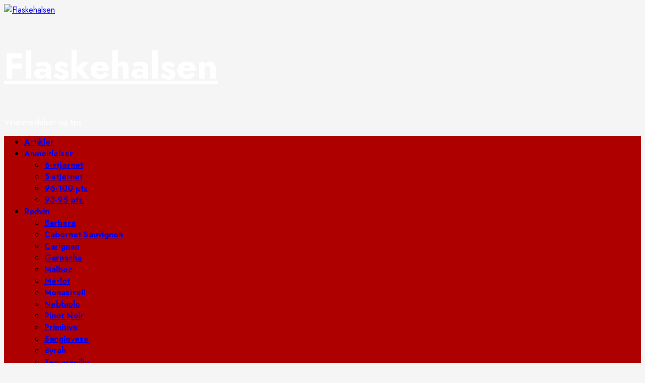

--- FILE ---
content_type: text/html; charset=UTF-8
request_url: https://www.flaskehalsen.nu/spaendende-franc-nuancer-fra-australien/
body_size: 23200
content:
<!doctype html>
<html lang="da-DK">
<head>
    <meta charset="UTF-8">
    <meta name="viewport" content="width=device-width, initial-scale=1">
    <link rel="profile" href="https://gmpg.org/xfn/11">

    <title>Flaskehalsen &#8211; Vinanmeldelser og tips.</title>
<meta name='robots' content='max-image-preview:large' />
<link rel='preload' href='https://fonts.googleapis.com/css?family=Jost:400,700|Noto+Serif:400,700&#038;subset=latin&#038;display=swap' as='style' onload="this.onload=null;this.rel='stylesheet'" type='text/css' media='all' crossorigin='anonymous'>
<link rel='dns-prefetch' href='//fonts.googleapis.com' />
<link rel='preconnect' href='https://fonts.googleapis.com' />
<link rel='preconnect' href='https://fonts.gstatic.com' />
<link rel="alternate" type="application/rss+xml" title="Flaskehalsen &raquo; Feed" href="https://www.flaskehalsen.nu/?feed=rss2" />
<link rel="alternate" type="application/rss+xml" title="Flaskehalsen &raquo;-kommentar-feed" href="https://www.flaskehalsen.nu/?feed=comments-rss2" />
<style id='wp-img-auto-sizes-contain-inline-css' type='text/css'>
img:is([sizes=auto i],[sizes^="auto," i]){contain-intrinsic-size:3000px 1500px}
/*# sourceURL=wp-img-auto-sizes-contain-inline-css */
</style>
<link rel='stylesheet' id='sbi_styles-css' href='https://usercontent.one/wp/www.flaskehalsen.nu/wp-content/plugins/instagram-feed/css/sbi-styles.min.css?ver=6.10.0&media=1724168234' type='text/css' media='all' />
<style id='wp-emoji-styles-inline-css' type='text/css'>

	img.wp-smiley, img.emoji {
		display: inline !important;
		border: none !important;
		box-shadow: none !important;
		height: 1em !important;
		width: 1em !important;
		margin: 0 0.07em !important;
		vertical-align: -0.1em !important;
		background: none !important;
		padding: 0 !important;
	}
/*# sourceURL=wp-emoji-styles-inline-css */
</style>
<style id='wp-block-library-inline-css' type='text/css'>
:root{--wp-block-synced-color:#7a00df;--wp-block-synced-color--rgb:122,0,223;--wp-bound-block-color:var(--wp-block-synced-color);--wp-editor-canvas-background:#ddd;--wp-admin-theme-color:#007cba;--wp-admin-theme-color--rgb:0,124,186;--wp-admin-theme-color-darker-10:#006ba1;--wp-admin-theme-color-darker-10--rgb:0,107,160.5;--wp-admin-theme-color-darker-20:#005a87;--wp-admin-theme-color-darker-20--rgb:0,90,135;--wp-admin-border-width-focus:2px}@media (min-resolution:192dpi){:root{--wp-admin-border-width-focus:1.5px}}.wp-element-button{cursor:pointer}:root .has-very-light-gray-background-color{background-color:#eee}:root .has-very-dark-gray-background-color{background-color:#313131}:root .has-very-light-gray-color{color:#eee}:root .has-very-dark-gray-color{color:#313131}:root .has-vivid-green-cyan-to-vivid-cyan-blue-gradient-background{background:linear-gradient(135deg,#00d084,#0693e3)}:root .has-purple-crush-gradient-background{background:linear-gradient(135deg,#34e2e4,#4721fb 50%,#ab1dfe)}:root .has-hazy-dawn-gradient-background{background:linear-gradient(135deg,#faaca8,#dad0ec)}:root .has-subdued-olive-gradient-background{background:linear-gradient(135deg,#fafae1,#67a671)}:root .has-atomic-cream-gradient-background{background:linear-gradient(135deg,#fdd79a,#004a59)}:root .has-nightshade-gradient-background{background:linear-gradient(135deg,#330968,#31cdcf)}:root .has-midnight-gradient-background{background:linear-gradient(135deg,#020381,#2874fc)}:root{--wp--preset--font-size--normal:16px;--wp--preset--font-size--huge:42px}.has-regular-font-size{font-size:1em}.has-larger-font-size{font-size:2.625em}.has-normal-font-size{font-size:var(--wp--preset--font-size--normal)}.has-huge-font-size{font-size:var(--wp--preset--font-size--huge)}.has-text-align-center{text-align:center}.has-text-align-left{text-align:left}.has-text-align-right{text-align:right}.has-fit-text{white-space:nowrap!important}#end-resizable-editor-section{display:none}.aligncenter{clear:both}.items-justified-left{justify-content:flex-start}.items-justified-center{justify-content:center}.items-justified-right{justify-content:flex-end}.items-justified-space-between{justify-content:space-between}.screen-reader-text{border:0;clip-path:inset(50%);height:1px;margin:-1px;overflow:hidden;padding:0;position:absolute;width:1px;word-wrap:normal!important}.screen-reader-text:focus{background-color:#ddd;clip-path:none;color:#444;display:block;font-size:1em;height:auto;left:5px;line-height:normal;padding:15px 23px 14px;text-decoration:none;top:5px;width:auto;z-index:100000}html :where(.has-border-color){border-style:solid}html :where([style*=border-top-color]){border-top-style:solid}html :where([style*=border-right-color]){border-right-style:solid}html :where([style*=border-bottom-color]){border-bottom-style:solid}html :where([style*=border-left-color]){border-left-style:solid}html :where([style*=border-width]){border-style:solid}html :where([style*=border-top-width]){border-top-style:solid}html :where([style*=border-right-width]){border-right-style:solid}html :where([style*=border-bottom-width]){border-bottom-style:solid}html :where([style*=border-left-width]){border-left-style:solid}html :where(img[class*=wp-image-]){height:auto;max-width:100%}:where(figure){margin:0 0 1em}html :where(.is-position-sticky){--wp-admin--admin-bar--position-offset:var(--wp-admin--admin-bar--height,0px)}@media screen and (max-width:600px){html :where(.is-position-sticky){--wp-admin--admin-bar--position-offset:0px}}

/*# sourceURL=wp-block-library-inline-css */
</style><style id='wp-block-heading-inline-css' type='text/css'>
h1:where(.wp-block-heading).has-background,h2:where(.wp-block-heading).has-background,h3:where(.wp-block-heading).has-background,h4:where(.wp-block-heading).has-background,h5:where(.wp-block-heading).has-background,h6:where(.wp-block-heading).has-background{padding:1.25em 2.375em}h1.has-text-align-left[style*=writing-mode]:where([style*=vertical-lr]),h1.has-text-align-right[style*=writing-mode]:where([style*=vertical-rl]),h2.has-text-align-left[style*=writing-mode]:where([style*=vertical-lr]),h2.has-text-align-right[style*=writing-mode]:where([style*=vertical-rl]),h3.has-text-align-left[style*=writing-mode]:where([style*=vertical-lr]),h3.has-text-align-right[style*=writing-mode]:where([style*=vertical-rl]),h4.has-text-align-left[style*=writing-mode]:where([style*=vertical-lr]),h4.has-text-align-right[style*=writing-mode]:where([style*=vertical-rl]),h5.has-text-align-left[style*=writing-mode]:where([style*=vertical-lr]),h5.has-text-align-right[style*=writing-mode]:where([style*=vertical-rl]),h6.has-text-align-left[style*=writing-mode]:where([style*=vertical-lr]),h6.has-text-align-right[style*=writing-mode]:where([style*=vertical-rl]){rotate:180deg}
/*# sourceURL=https://www.flaskehalsen.nu/wp-includes/blocks/heading/style.min.css */
</style>
<style id='wp-block-latest-posts-inline-css' type='text/css'>
.wp-block-latest-posts{box-sizing:border-box}.wp-block-latest-posts.alignleft{margin-right:2em}.wp-block-latest-posts.alignright{margin-left:2em}.wp-block-latest-posts.wp-block-latest-posts__list{list-style:none}.wp-block-latest-posts.wp-block-latest-posts__list li{clear:both;overflow-wrap:break-word}.wp-block-latest-posts.is-grid{display:flex;flex-wrap:wrap}.wp-block-latest-posts.is-grid li{margin:0 1.25em 1.25em 0;width:100%}@media (min-width:600px){.wp-block-latest-posts.columns-2 li{width:calc(50% - .625em)}.wp-block-latest-posts.columns-2 li:nth-child(2n){margin-right:0}.wp-block-latest-posts.columns-3 li{width:calc(33.33333% - .83333em)}.wp-block-latest-posts.columns-3 li:nth-child(3n){margin-right:0}.wp-block-latest-posts.columns-4 li{width:calc(25% - .9375em)}.wp-block-latest-posts.columns-4 li:nth-child(4n){margin-right:0}.wp-block-latest-posts.columns-5 li{width:calc(20% - 1em)}.wp-block-latest-posts.columns-5 li:nth-child(5n){margin-right:0}.wp-block-latest-posts.columns-6 li{width:calc(16.66667% - 1.04167em)}.wp-block-latest-posts.columns-6 li:nth-child(6n){margin-right:0}}:root :where(.wp-block-latest-posts.is-grid){padding:0}:root :where(.wp-block-latest-posts.wp-block-latest-posts__list){padding-left:0}.wp-block-latest-posts__post-author,.wp-block-latest-posts__post-date{display:block;font-size:.8125em}.wp-block-latest-posts__post-excerpt,.wp-block-latest-posts__post-full-content{margin-bottom:1em;margin-top:.5em}.wp-block-latest-posts__featured-image a{display:inline-block}.wp-block-latest-posts__featured-image img{height:auto;max-width:100%;width:auto}.wp-block-latest-posts__featured-image.alignleft{float:left;margin-right:1em}.wp-block-latest-posts__featured-image.alignright{float:right;margin-left:1em}.wp-block-latest-posts__featured-image.aligncenter{margin-bottom:1em;text-align:center}
/*# sourceURL=https://www.flaskehalsen.nu/wp-includes/blocks/latest-posts/style.min.css */
</style>
<style id='global-styles-inline-css' type='text/css'>
:root{--wp--preset--aspect-ratio--square: 1;--wp--preset--aspect-ratio--4-3: 4/3;--wp--preset--aspect-ratio--3-4: 3/4;--wp--preset--aspect-ratio--3-2: 3/2;--wp--preset--aspect-ratio--2-3: 2/3;--wp--preset--aspect-ratio--16-9: 16/9;--wp--preset--aspect-ratio--9-16: 9/16;--wp--preset--color--black: #000000;--wp--preset--color--cyan-bluish-gray: #abb8c3;--wp--preset--color--white: #ffffff;--wp--preset--color--pale-pink: #f78da7;--wp--preset--color--vivid-red: #cf2e2e;--wp--preset--color--luminous-vivid-orange: #ff6900;--wp--preset--color--luminous-vivid-amber: #fcb900;--wp--preset--color--light-green-cyan: #7bdcb5;--wp--preset--color--vivid-green-cyan: #00d084;--wp--preset--color--pale-cyan-blue: #8ed1fc;--wp--preset--color--vivid-cyan-blue: #0693e3;--wp--preset--color--vivid-purple: #9b51e0;--wp--preset--gradient--vivid-cyan-blue-to-vivid-purple: linear-gradient(135deg,rgb(6,147,227) 0%,rgb(155,81,224) 100%);--wp--preset--gradient--light-green-cyan-to-vivid-green-cyan: linear-gradient(135deg,rgb(122,220,180) 0%,rgb(0,208,130) 100%);--wp--preset--gradient--luminous-vivid-amber-to-luminous-vivid-orange: linear-gradient(135deg,rgb(252,185,0) 0%,rgb(255,105,0) 100%);--wp--preset--gradient--luminous-vivid-orange-to-vivid-red: linear-gradient(135deg,rgb(255,105,0) 0%,rgb(207,46,46) 100%);--wp--preset--gradient--very-light-gray-to-cyan-bluish-gray: linear-gradient(135deg,rgb(238,238,238) 0%,rgb(169,184,195) 100%);--wp--preset--gradient--cool-to-warm-spectrum: linear-gradient(135deg,rgb(74,234,220) 0%,rgb(151,120,209) 20%,rgb(207,42,186) 40%,rgb(238,44,130) 60%,rgb(251,105,98) 80%,rgb(254,248,76) 100%);--wp--preset--gradient--blush-light-purple: linear-gradient(135deg,rgb(255,206,236) 0%,rgb(152,150,240) 100%);--wp--preset--gradient--blush-bordeaux: linear-gradient(135deg,rgb(254,205,165) 0%,rgb(254,45,45) 50%,rgb(107,0,62) 100%);--wp--preset--gradient--luminous-dusk: linear-gradient(135deg,rgb(255,203,112) 0%,rgb(199,81,192) 50%,rgb(65,88,208) 100%);--wp--preset--gradient--pale-ocean: linear-gradient(135deg,rgb(255,245,203) 0%,rgb(182,227,212) 50%,rgb(51,167,181) 100%);--wp--preset--gradient--electric-grass: linear-gradient(135deg,rgb(202,248,128) 0%,rgb(113,206,126) 100%);--wp--preset--gradient--midnight: linear-gradient(135deg,rgb(2,3,129) 0%,rgb(40,116,252) 100%);--wp--preset--font-size--small: 13px;--wp--preset--font-size--medium: 20px;--wp--preset--font-size--large: 36px;--wp--preset--font-size--x-large: 42px;--wp--preset--spacing--20: 0.44rem;--wp--preset--spacing--30: 0.67rem;--wp--preset--spacing--40: 1rem;--wp--preset--spacing--50: 1.5rem;--wp--preset--spacing--60: 2.25rem;--wp--preset--spacing--70: 3.38rem;--wp--preset--spacing--80: 5.06rem;--wp--preset--shadow--natural: 6px 6px 9px rgba(0, 0, 0, 0.2);--wp--preset--shadow--deep: 12px 12px 50px rgba(0, 0, 0, 0.4);--wp--preset--shadow--sharp: 6px 6px 0px rgba(0, 0, 0, 0.2);--wp--preset--shadow--outlined: 6px 6px 0px -3px rgb(255, 255, 255), 6px 6px rgb(0, 0, 0);--wp--preset--shadow--crisp: 6px 6px 0px rgb(0, 0, 0);}:root { --wp--style--global--content-size: 700px;--wp--style--global--wide-size: 1240px; }:where(body) { margin: 0; }.wp-site-blocks > .alignleft { float: left; margin-right: 2em; }.wp-site-blocks > .alignright { float: right; margin-left: 2em; }.wp-site-blocks > .aligncenter { justify-content: center; margin-left: auto; margin-right: auto; }:where(.wp-site-blocks) > * { margin-block-start: 24px; margin-block-end: 0; }:where(.wp-site-blocks) > :first-child { margin-block-start: 0; }:where(.wp-site-blocks) > :last-child { margin-block-end: 0; }:root { --wp--style--block-gap: 24px; }:root :where(.is-layout-flow) > :first-child{margin-block-start: 0;}:root :where(.is-layout-flow) > :last-child{margin-block-end: 0;}:root :where(.is-layout-flow) > *{margin-block-start: 24px;margin-block-end: 0;}:root :where(.is-layout-constrained) > :first-child{margin-block-start: 0;}:root :where(.is-layout-constrained) > :last-child{margin-block-end: 0;}:root :where(.is-layout-constrained) > *{margin-block-start: 24px;margin-block-end: 0;}:root :where(.is-layout-flex){gap: 24px;}:root :where(.is-layout-grid){gap: 24px;}.is-layout-flow > .alignleft{float: left;margin-inline-start: 0;margin-inline-end: 2em;}.is-layout-flow > .alignright{float: right;margin-inline-start: 2em;margin-inline-end: 0;}.is-layout-flow > .aligncenter{margin-left: auto !important;margin-right: auto !important;}.is-layout-constrained > .alignleft{float: left;margin-inline-start: 0;margin-inline-end: 2em;}.is-layout-constrained > .alignright{float: right;margin-inline-start: 2em;margin-inline-end: 0;}.is-layout-constrained > .aligncenter{margin-left: auto !important;margin-right: auto !important;}.is-layout-constrained > :where(:not(.alignleft):not(.alignright):not(.alignfull)){max-width: var(--wp--style--global--content-size);margin-left: auto !important;margin-right: auto !important;}.is-layout-constrained > .alignwide{max-width: var(--wp--style--global--wide-size);}body .is-layout-flex{display: flex;}.is-layout-flex{flex-wrap: wrap;align-items: center;}.is-layout-flex > :is(*, div){margin: 0;}body .is-layout-grid{display: grid;}.is-layout-grid > :is(*, div){margin: 0;}body{padding-top: 0px;padding-right: 0px;padding-bottom: 0px;padding-left: 0px;}a:where(:not(.wp-element-button)){text-decoration: none;}:root :where(.wp-element-button, .wp-block-button__link){background-color: #32373c;border-radius: 0;border-width: 0;color: #fff;font-family: inherit;font-size: inherit;font-style: inherit;font-weight: inherit;letter-spacing: inherit;line-height: inherit;padding-top: calc(0.667em + 2px);padding-right: calc(1.333em + 2px);padding-bottom: calc(0.667em + 2px);padding-left: calc(1.333em + 2px);text-decoration: none;text-transform: inherit;}.has-black-color{color: var(--wp--preset--color--black) !important;}.has-cyan-bluish-gray-color{color: var(--wp--preset--color--cyan-bluish-gray) !important;}.has-white-color{color: var(--wp--preset--color--white) !important;}.has-pale-pink-color{color: var(--wp--preset--color--pale-pink) !important;}.has-vivid-red-color{color: var(--wp--preset--color--vivid-red) !important;}.has-luminous-vivid-orange-color{color: var(--wp--preset--color--luminous-vivid-orange) !important;}.has-luminous-vivid-amber-color{color: var(--wp--preset--color--luminous-vivid-amber) !important;}.has-light-green-cyan-color{color: var(--wp--preset--color--light-green-cyan) !important;}.has-vivid-green-cyan-color{color: var(--wp--preset--color--vivid-green-cyan) !important;}.has-pale-cyan-blue-color{color: var(--wp--preset--color--pale-cyan-blue) !important;}.has-vivid-cyan-blue-color{color: var(--wp--preset--color--vivid-cyan-blue) !important;}.has-vivid-purple-color{color: var(--wp--preset--color--vivid-purple) !important;}.has-black-background-color{background-color: var(--wp--preset--color--black) !important;}.has-cyan-bluish-gray-background-color{background-color: var(--wp--preset--color--cyan-bluish-gray) !important;}.has-white-background-color{background-color: var(--wp--preset--color--white) !important;}.has-pale-pink-background-color{background-color: var(--wp--preset--color--pale-pink) !important;}.has-vivid-red-background-color{background-color: var(--wp--preset--color--vivid-red) !important;}.has-luminous-vivid-orange-background-color{background-color: var(--wp--preset--color--luminous-vivid-orange) !important;}.has-luminous-vivid-amber-background-color{background-color: var(--wp--preset--color--luminous-vivid-amber) !important;}.has-light-green-cyan-background-color{background-color: var(--wp--preset--color--light-green-cyan) !important;}.has-vivid-green-cyan-background-color{background-color: var(--wp--preset--color--vivid-green-cyan) !important;}.has-pale-cyan-blue-background-color{background-color: var(--wp--preset--color--pale-cyan-blue) !important;}.has-vivid-cyan-blue-background-color{background-color: var(--wp--preset--color--vivid-cyan-blue) !important;}.has-vivid-purple-background-color{background-color: var(--wp--preset--color--vivid-purple) !important;}.has-black-border-color{border-color: var(--wp--preset--color--black) !important;}.has-cyan-bluish-gray-border-color{border-color: var(--wp--preset--color--cyan-bluish-gray) !important;}.has-white-border-color{border-color: var(--wp--preset--color--white) !important;}.has-pale-pink-border-color{border-color: var(--wp--preset--color--pale-pink) !important;}.has-vivid-red-border-color{border-color: var(--wp--preset--color--vivid-red) !important;}.has-luminous-vivid-orange-border-color{border-color: var(--wp--preset--color--luminous-vivid-orange) !important;}.has-luminous-vivid-amber-border-color{border-color: var(--wp--preset--color--luminous-vivid-amber) !important;}.has-light-green-cyan-border-color{border-color: var(--wp--preset--color--light-green-cyan) !important;}.has-vivid-green-cyan-border-color{border-color: var(--wp--preset--color--vivid-green-cyan) !important;}.has-pale-cyan-blue-border-color{border-color: var(--wp--preset--color--pale-cyan-blue) !important;}.has-vivid-cyan-blue-border-color{border-color: var(--wp--preset--color--vivid-cyan-blue) !important;}.has-vivid-purple-border-color{border-color: var(--wp--preset--color--vivid-purple) !important;}.has-vivid-cyan-blue-to-vivid-purple-gradient-background{background: var(--wp--preset--gradient--vivid-cyan-blue-to-vivid-purple) !important;}.has-light-green-cyan-to-vivid-green-cyan-gradient-background{background: var(--wp--preset--gradient--light-green-cyan-to-vivid-green-cyan) !important;}.has-luminous-vivid-amber-to-luminous-vivid-orange-gradient-background{background: var(--wp--preset--gradient--luminous-vivid-amber-to-luminous-vivid-orange) !important;}.has-luminous-vivid-orange-to-vivid-red-gradient-background{background: var(--wp--preset--gradient--luminous-vivid-orange-to-vivid-red) !important;}.has-very-light-gray-to-cyan-bluish-gray-gradient-background{background: var(--wp--preset--gradient--very-light-gray-to-cyan-bluish-gray) !important;}.has-cool-to-warm-spectrum-gradient-background{background: var(--wp--preset--gradient--cool-to-warm-spectrum) !important;}.has-blush-light-purple-gradient-background{background: var(--wp--preset--gradient--blush-light-purple) !important;}.has-blush-bordeaux-gradient-background{background: var(--wp--preset--gradient--blush-bordeaux) !important;}.has-luminous-dusk-gradient-background{background: var(--wp--preset--gradient--luminous-dusk) !important;}.has-pale-ocean-gradient-background{background: var(--wp--preset--gradient--pale-ocean) !important;}.has-electric-grass-gradient-background{background: var(--wp--preset--gradient--electric-grass) !important;}.has-midnight-gradient-background{background: var(--wp--preset--gradient--midnight) !important;}.has-small-font-size{font-size: var(--wp--preset--font-size--small) !important;}.has-medium-font-size{font-size: var(--wp--preset--font-size--medium) !important;}.has-large-font-size{font-size: var(--wp--preset--font-size--large) !important;}.has-x-large-font-size{font-size: var(--wp--preset--font-size--x-large) !important;}
/*# sourceURL=global-styles-inline-css */
</style>

<link rel='stylesheet' id='cpsp-responsive-tabs-css' href='https://usercontent.one/wp/www.flaskehalsen.nu/wp-content/plugins/category-posts-slider-pro/css/cpsp-responsive-tabs.css?ver=6.9&media=1724168234' type='text/css' media='all' />
<link rel='stylesheet' id='cpsp-slider-display-css' href='https://usercontent.one/wp/www.flaskehalsen.nu/wp-content/plugins/category-posts-slider-pro/css/cpsp-slider-display.min.css?ver=6.9&media=1724168234' type='text/css' media='all' />
<link rel='stylesheet' id='bootstrap-css' href='https://usercontent.one/wp/www.flaskehalsen.nu/wp-content/themes/chromenews/assets/bootstrap/css/bootstrap.min.css?ver=6.9&media=1724168234' type='text/css' media='all' />
<link rel='stylesheet' id='chromenews-style-css' href='https://usercontent.one/wp/www.flaskehalsen.nu/wp-content/themes/chromenews/style.css?ver=6.9&media=1724168234' type='text/css' media='all' />
<style id='chromenews-style-inline-css' type='text/css'>
body.aft-dark-mode #loader::before{border-color:#000000;} body.aft-dark-mode #sidr,body.aft-dark-mode,body.aft-dark-mode.custom-background,body.aft-dark-mode #af-preloader{background-color:#000000;} body.aft-light-mode #loader::before{border-color:#f5f5f5 ;} body.aft-light-mode #sidr,body.aft-light-mode #af-preloader,body.aft-light-mode{background-color:#f5f5f5 ;} #loader,.wp-block-search .wp-block-search__button,.woocommerce-account .entry-content .woocommerce-MyAccount-navigation ul li.is-active,.woocommerce #respond input#submit.disabled,.woocommerce #respond input#submit:disabled,.woocommerce #respond input#submit:disabled[disabled],.woocommerce a.button.disabled,.woocommerce a.button:disabled,.woocommerce a.button:disabled[disabled],.woocommerce button.button.disabled,.woocommerce button.button:disabled,.woocommerce button.button:disabled[disabled],.woocommerce input.button.disabled,.woocommerce input.button:disabled,.woocommerce input.button:disabled[disabled],.woocommerce #respond input#submit,.woocommerce a.button,.woocommerce button.button,.woocommerce input.button,.woocommerce #respond input#submit.alt,.woocommerce a.button.alt,.woocommerce button.button.alt,.woocommerce input.button.alt,.woocommerce #respond input#submit:hover,.woocommerce a.button:hover,.woocommerce button.button:hover,.woocommerce input.button:hover,.woocommerce #respond input#submit.alt:hover,.woocommerce a.button.alt:hover,.woocommerce button.button.alt:hover,.woocommerce input.button.alt:hover,.widget-title-border-top .wp_post_author_widget .widget-title::before,.widget-title-border-bottom .wp_post_author_widget .widget-title::before,.widget-title-border-top .heading-line::before,.widget-title-border-bottom .heading-line::before,.widget-title-border-top .sub-heading-line::before,.widget-title-border-bottom .sub-heading-line::before,.widget-title-background-side .wp-block-group .wp-block-search__label,.widget-title-background-side .wp-block-group .wp-block-heading,.widget-title-background-side .widget_block .wp-block-search__label,.widget-title-background-side .widget_block .wp-block-heading,.widget-title-background-side .wp_post_author_widget .widget-title,.widget-title-background-side .widget-title .heading-line,.widget-title-background-side .wp-block-search__label::before,.widget-title-background-side .heading-line-before,.widget-title-background-side .sub-heading-line,.widget-title-background-side .wp-block-group .wp-block-heading::before,.widget-title-background-side .widget_block .wp-block-heading::before,body.aft-dark-mode .is-style-fill a.wp-block-button__link:not(.has-background),body.aft-light-mode .is-style-fill a.wp-block-button__link:not(.has-background),body.aft-light-mode .aft-main-banner-section.aft-banner-background-secondary,body.aft-dark-mode .aft-main-banner-section.aft-banner-background-secondary,.aft-dark-mode span.heading-line-after,.aft-dark-mode span.heading-line-before,body.widget-title-border-bottom .header-after1 .heading-line-before,body.widget-title-border-bottom .widget-title .heading-line-before,body .af-cat-widget-carousel a.chromenews-categories.category-color-1,a.sidr-class-sidr-button-close,.aft-posts-tabs-panel .nav-tabs>li>a.active,body.aft-dark-mode .entry-content > [class*="wp-block-"] .wp-block-button:not(.is-style-outline) a.wp-block-button__link,body.aft-light-mode .entry-content > [class*="wp-block-"] .wp-block-button:not(.is-style-outline) a.wp-block-button__link,body.aft-dark-mode .entry-content > [class*="wp-block-"] .wp-block-button:not(.is-style-outline) a.wp-block-button__link:hover,body.aft-light-mode .entry-content > [class*="wp-block-"] .wp-block-button:not(.is-style-outline) a.wp-block-button__link:hover,.widget-title-border-bottom .sub-heading-line::before,.widget-title-border-bottom .wp-post-author-wrap .header-after::before,.widget-title-border-side .wp_post_author_widget .widget-title::before,.widget-title-border-side .heading-line::before,.widget-title-border-side .sub-heading-line::before,.single-post .entry-content-title-featured-wrap .af-post-format i,.single-post article.post .af-post-format i,.aft-archive-wrapper .no-post-image:not(.grid-design-texts-over-image) .af-post-format i,span.heading-line::before,.wp-post-author-wrap .header-after::before,body.aft-dark-mode input[type="button"],body.aft-dark-mode input[type="reset"],body.aft-dark-mode input[type="submit"],body.aft-dark-mode .inner-suscribe input[type=submit],.af-youtube-slider .af-video-wrap .af-bg-play i,.af-youtube-video-list .entry-header-yt-video-wrapper .af-yt-video-play i,body .btn-style1 a:visited,body .btn-style1 a,body .chromenews-pagination .nav-links .page-numbers.current,body #scroll-up,body article.sticky .read-single:before,.read-img .trending-no,body .trending-posts-vertical .trending-no{background-color:#cc0000;} body .aft-see-more a{background-image:linear-gradient(120deg,#cc0000 ,#cc0000);} .comment-content > p a,.comment-body .reply a:hover,.entry-content .wp-block-table td a,.entry-content h1 a,.entry-content h2 a,.entry-content h3 a,.entry-content h4 a,.entry-content h5 a,.entry-content h6 a,.chromenews_youtube_video_widget .af-youtube-slider-thumbnail .slick-slide.slick-current::before,.post-description a:not(.aft-readmore),.chromenews-widget.widget_text a,.chromenews-widget .textwidget a,body .aft-see-more a,mark,body.aft-light-mode .aft-readmore-wrapper a.aft-readmore:hover,body.aft-dark-mode .aft-readmore-wrapper a.aft-readmore:hover,body.aft-dark-mode .grid-design-texts-over-image .aft-readmore-wrapper a.aft-readmore:hover,body.aft-light-mode .grid-design-texts-over-image .aft-readmore-wrapper a.aft-readmore:hover,body.single .entry-header .aft-post-excerpt-and-meta .post-excerpt,body.aft-light-mode.single span.tags-links a:hover,body.aft-dark-mode.single span.tags-links a:hover,.chromenews-pagination .nav-links .page-numbers.current,.aft-light-mode p.awpa-more-posts a:hover,p.awpa-more-posts a:hover,.wp-post-author-meta .wp-post-author-meta-more-posts a.awpa-more-posts:hover{border-color:#cc0000;} body.aft-dark-mode main .entry-content ul.wc-block-grid__products > li a:hover .wc-block-grid__product-title,body.aft-light-mode main .entry-content ul.wc-block-grid__products > li a:hover .wc-block-grid__product-title,body .entry-content > [class*="wp-block-"] a:not(.has-text-color),body .entry-content > [class*="wp-block-"] li,body .entry-content > ul a,body .entry-content > ol a,body .entry-content > p a ,.post-excerpt a,body.aft-dark-mode #secondary .chromenews-widget ul[class*="wp-block-"] a:hover,body.aft-light-mode #secondary .chromenews-widget ul[class*="wp-block-"] a:hover,body.aft-dark-mode #secondary .chromenews-widget ol[class*="wp-block-"] a:hover,body.aft-light-mode #secondary .chromenews-widget ol[class*="wp-block-"] a:hover,.comment-form a:hover,body.aft-light-mode .af-breadcrumbs a:hover,body.aft-dark-mode .af-breadcrumbs a:hover,body.aft-light-mode ul.trail-items li a:hover,body.aft-dark-mode ul.trail-items li a:hover,.aft-dark-mode ul.cat-links > li a,.aft-light-mode ul.cat-links > li a,.aft-dark-mode .widget ul.cat-links > li a,.aft-light-mode .widget ul.cat-links > li a,.read-title h3 a:hover,.read-title h2 a:hover,#scroll-up::after{border-bottom-color:#cc0000;} .hover-title-secondary-color.aft-dark-mode .aft-main-banner-section.aft-banner-background-custom:not(.data-bg) .read-single:not(.grid-design-texts-over-image) .read-title h3 a:hover,.hover-title-secondary-color.aft-light-mode .aft-main-banner-section.aft-banner-background-custom:not(.data-bg) .read-single:not(.grid-design-texts-over-image) .read-title h3 a:hover,.hover-title-secondary-color.aft-dark-mode .aft-main-banner-section.aft-banner-background-alternative:not(.data-bg) .read-single:not(.grid-design-texts-over-image) .read-title h3 a:hover,.hover-title-secondary-color.aft-light-mode .aft-main-banner-section.aft-banner-background-alternative:not(.data-bg) .read-single:not(.grid-design-texts-over-image) .read-title h3 a:hover,.hover-title-secondary-color.aft-dark-mode .aft-main-banner-section.aft-banner-background-default:not(.data-bg) .read-single:not(.grid-design-texts-over-image) .read-title h3 a:hover,.hover-title-secondary-color.aft-light-mode .aft-main-banner-section.aft-banner-background-default:not(.data-bg) .read-single:not(.grid-design-texts-over-image) .read-title h3 a:hover,.hover-title-secondary-color.aft-dark-mode #secondary .chromenews-widget ul[class*="wp-block-"] a:hover,.hover-title-secondary-color.aft-light-mode #secondary .chromenews-widget ul[class*="wp-block-"] a:hover,.hover-title-secondary-color.aft-dark-mode #secondary .chromenews-widget ol[class*="wp-block-"] a:hover,.hover-title-secondary-color.aft-light-mode #secondary .chromenews-widget ol[class*="wp-block-"] a:hover,.hover-title-secondary-color.aft-dark-mode .read-single:not(.grid-design-texts-over-image) .read-title h2 a:hover,.hover-title-secondary-color.aft-dark-mode .read-single:not(.grid-design-texts-over-image) .read-title h3 a:hover,.hover-title-secondary-color .read-title h3 a:hover,.hover-title-secondary-color .read-title h2 a:hover,.hover-title-secondary-color .nav-links a:hover .post-title,.hover-title-secondary-color.aft-dark-mode .banner-exclusive-posts-wrapper a:hover .exclusive-post-title,.hover-title-secondary-color.aft-light-mode .banner-exclusive-posts-wrapper a:hover .exclusive-post-title,.hover-title-secondary-color.aft-light-mode .aft-main-banner-section.aft-banner-background-default:not(.data-bg) .banner-exclusive-posts-wrapper a:hover .exclusive-post-title,.hover-title-secondary-color.aft-light-mode .aft-main-banner-section.aft-banner-background-alternative:not(.data-bg) .banner-exclusive-posts-wrapper a:hover .exclusive-post-title,.hover-title-secondary-color.aft-light-mode .aft-main-banner-section.aft-banner-background-custom:not(.data-bg) .banner-exclusive-posts-wrapper a:hover .exclusive-post-title,.hover-title-secondary-color.aft-dark-mode .aft-main-banner-section.aft-banner-background-default:not(.data-bg) .banner-exclusive-posts-wrapper a:hover .exclusive-post-title,.hover-title-secondary-color.aft-dark-mode .aft-main-banner-section.aft-banner-background-alternative:not(.data-bg) .banner-exclusive-posts-wrapper a:hover .exclusive-post-title,.hover-title-secondary-color.aft-dark-mode .aft-main-banner-section.aft-banner-background-custom:not(.data-bg) .banner-exclusive-posts-wrapper a:hover .exclusive-post-title,.hover-title-secondary-color.aft-light-mode .widget ul:not([class]) > li a:hover,.hover-title-secondary-color.aft-light-mode .widget ol:not([class]) > li a:hover,.hover-title-secondary-color.aft-dark-mode .widget ul:not([class]) > li a:hover,.hover-title-secondary-color.aft-dark-mode .widget ol:not([class]) > li a:hover,.hover-title-secondary-color.aft-light-mode .read-single:not(.grid-design-texts-over-image) .read-title h2 a:hover,.hover-title-secondary-color.aft-light-mode .read-single:not(.grid-design-texts-over-image) .read-title h3 a:hover,.page-links a.post-page-numbers,body.aft-dark-mode .entry-content > [class*="wp-block-"] a.wp-block-file__button:not(.has-text-color),body.aft-light-mode .entry-content > [class*="wp-block-"] a.wp-block-file__button:not(.has-text-color),body.wp-post-author-meta .awpa-display-name a:hover,.widget_text a,body footer.site-footer .wp-post-author-meta .wp-post-author-meta-more-posts a:hover,body footer.site-footer .wp_post_author_widget .awpa-display-name a:hover,body .site-footer .secondary-footer a:hover,body.aft-light-mode p.awpa-website a:hover ,body.aft-dark-mode p.awpa-website a:hover{color:#cc0000;} .woocommerce div.product form.cart .reset_variations,.wp-calendar-nav a,body.aft-light-mode main ul > li a:hover,body.aft-light-mode main ol > li a:hover,body.aft-dark-mode main ul > li a:hover,body.aft-dark-mode main ol > li a:hover,body.aft-light-mode .aft-main-banner-section .aft-popular-taxonomies-lists ul li a:hover,body.aft-dark-mode .aft-main-banner-section .aft-popular-taxonomies-lists ul li a:hover,.aft-dark-mode .read-details .entry-meta span.aft-view-count a:hover,.aft-light-mode .read-details .entry-meta span.aft-view-count a:hover,body.aft-dark-mode .entry-meta span.posts-author a:hover,body.aft-light-mode .entry-meta span.posts-author a:hover,body.aft-dark-mode .entry-meta span.posts-date a:hover,body.aft-light-mode .entry-meta span.posts-date a:hover,body.aft-dark-mode .entry-meta span.aft-comment-count a:hover,body.aft-light-mode .entry-meta span.aft-comment-count a:hover,.comment-metadata a:hover,.fn a:hover,body.aft-light-mode .chromenews-pagination .nav-links a.page-numbers:hover,body.aft-dark-mode .chromenews-pagination .nav-links a.page-numbers:hover,body.aft-light-mode .entry-content p.wp-block-tag-cloud a.tag-cloud-link:hover,body.aft-dark-mode .entry-content p.wp-block-tag-cloud a.tag-cloud-link:hover,body footer.site-footer .wp-block-tag-cloud a:hover,body footer.site-footer .tagcloud a:hover,body.aft-light-mode .wp-block-tag-cloud a:hover,body.aft-light-mode .tagcloud a:hover,body.aft-dark-mode .wp-block-tag-cloud a:hover,body.aft-dark-mode .tagcloud a:hover,.aft-dark-mode .wp-post-author-meta .wp-post-author-meta-more-posts a:hover,body footer.site-footer .wp-post-author-meta .wp-post-author-meta-more-posts a:hover{border-color:#cc0000;} .widget-title-border-top .wp-block-group .wp-block-search__label::before,.widget-title-border-top .wp-block-group .wp-block-heading::before,.widget-title-border-top .widget_block .wp-block-search__label::before,.widget-title-border-top .widget_block .wp-block-heading::before,.widget-title-border-bottom .wp-block-group .wp-block-search__label::before,.widget-title-border-bottom .wp-block-group .wp-block-heading::before,.widget-title-border-bottom .widget_block .wp-block-search__label::before,.widget-title-border-bottom .widget_block .wp-block-heading::before,.widget-title-border-side .wp-block-group .wp-block-search__label::before,.widget-title-border-side .wp-block-group .wp-block-heading::before,.widget-title-border-side .widget_block .wp-block-search__label::before,.widget-title-border-side .widget_block .wp-block-heading::before,.wp-block-group .wp-block-search__label::before,.wp-block-group .wp-block-heading::before,.widget_block .wp-block-search__label::before,.widget_block .wp-block-heading::before,body .aft-main-banner-section .aft-popular-taxonomies-lists strong::before,.entry-content form.mc4wp-form input[type=submit],.inner-suscribe input[type=submit],body.aft-light-mode .woocommerce-MyAccount-content a.button,body.aft-dark-mode .woocommerce-MyAccount-content a.button,body.aft-light-mode.woocommerce-account .addresses .title .edit,body.aft-dark-mode.woocommerce-account .addresses .title .edit,.fpsml-front-form.fpsml-template-1 .fpsml-field input[type="submit"],.fpsml-front-form.fpsml-template-2 .fpsml-field input[type="submit"],.fpsml-front-form.fpsml-template-3 .fpsml-field input[type="submit"],.fpsml-front-form.fpsml-template-4 .fpsml-field input[type="submit"],.fpsml-front-form.fpsml-template-5 .fpsml-field input[type="submit"],.fpsml-front-form.fpsml-template-1 .qq-upload-button,.fpsml-front-form.fpsml-template-2 .qq-upload-button,.fpsml-front-form.fpsml-template-3 .qq-upload-button,.fpsml-front-form.fpsml-template-4 .qq-upload-button,.fpsml-front-form.fpsml-template-5 .qq-upload-button,body.aft-dark-mode #wp-calendar tbody td#today,body.aft-light-mode #wp-calendar tbody td#today,body.aft-dark-mode .entry-content > [class*="wp-block-"] .wp-block-button:not(.is-style-outline) a.wp-block-button__link,body.aft-light-mode .entry-content > [class*="wp-block-"] .wp-block-button:not(.is-style-outline) a.wp-block-button__link,.widget-title-border-top .sub-heading-line::before,.widget-title-border-bottom .sub-heading-line::before,.widget-title-border-side .sub-heading-line::before,.btn-style1 a:visited,.btn-style1 a,button,input[type="button"],input[type="reset"],input[type="submit"],body.aft-light-mode.woocommerce nav.woocommerce-pagination ul li .page-numbers.current,body.aft-dark-mode.woocommerce nav.woocommerce-pagination ul li .page-numbers.current,.woocommerce-product-search button[type="submit"],.widget_mc4wp_form_widget input[type=submit],input.search-submit{background-color:#cc0000;} body.aft-light-mode .aft-readmore-wrapper a.aft-readmore:hover,body.aft-dark-mode .aft-readmore-wrapper a.aft-readmore:hover,.main-navigation .menu-description,.woocommerce-product-search button[type="submit"],input.search-submit,body.single span.tags-links a:hover,.aft-light-mode .wp-post-author-meta .awpa-display-name a:hover,.aft-light-mode .banner-exclusive-posts-wrapper a .exclusive-post-title:hover,.aft-light-mode .widget ul.menu >li a:hover,.aft-light-mode .widget ul > li a:hover,.aft-light-mode .widget ol > li a:hover,.aft-light-mode .read-title h3 a:hover,.aft-dark-mode .banner-exclusive-posts-wrapper a .exclusive-post-title:hover,.aft-dark-mode .featured-category-item .read-img a:hover,.aft-dark-mode .widget ul.menu >li a:hover,.aft-dark-mode .widget ul > li a:hover,.aft-dark-mode .widget ol > li a:hover,.aft-dark-mode .read-title h3 a:hover,.aft-dark-mode .nav-links a:hover .post-title,body.aft-dark-mode .entry-content > [class*="wp-block-"] a:not(.has-text-color):hover,body.aft-dark-mode .entry-content > ol a:hover,body.aft-dark-mode .entry-content > ul a:hover,body.aft-dark-mode .entry-content > p a:hover,body.aft-dark-mode .entry-content .wp-block-tag-cloud a:hover,body.aft-dark-mode .entry-content .tagcloud a:hover,body.aft-light-mode .entry-content .wp-block-tag-cloud a:hover,body.aft-light-mode .entry-content .tagcloud a:hover,.aft-dark-mode .read-details .entry-meta span a:hover,.aft-light-mode .read-details .entry-meta span a:hover,body.aft-light-mode.woocommerce nav.woocommerce-pagination ul li .page-numbers.current,body.aft-dark-mode.woocommerce nav.woocommerce-pagination ul li .page-numbers.current,body.aft-light-mode.woocommerce nav.woocommerce-pagination ul li .page-numbers:hover,body.aft-dark-mode.woocommerce nav.woocommerce-pagination ul li .page-numbers:hover,body.aft-dark-mode .wp-post-author-meta .awpa-display-name a:hover,body .nav-links a .post-title:hover,body ul.trail-items li a:hover,body .post-edit-link:hover,body p.logged-in-as a,body #wp-calendar tbody td a,body .chromenews-customizer p:not([class]) > a,body .widget_block p:not([class]) > a,body .entry-content > [class*="wp-block-"] a:not(.wp-block-button__link):hover,body .entry-content > [class*="wp-block-"] a:not(.has-text-color),body .entry-content > ul a,body .entry-content > ul a:visited,body .entry-content > ol a,body .entry-content > ol a:visited,body .entry-content > p a,body .entry-content > p a:visited{border-color:#cc0000;} body .aft-main-banner-section .aft-popular-taxonomies-lists strong::after{border-color:transparent transparent transparent #cc0000;} body.rtl .aft-main-banner-section .aft-popular-taxonomies-lists strong::after{border-color:transparent #cc0000 transparent transparent;} @media only screen and (min-width:993px){.main-navigation .menu-desktop > li.current-menu-item::after,.main-navigation .menu-desktop > ul > li.current-menu-item::after,.main-navigation .menu-desktop > li::after,.main-navigation .menu-desktop > ul > li::after{background-color:#cc0000;} } body.aft-dark-mode .is-style-fill a.wp-block-button__link:not(.has-text-color),body.aft-light-mode .is-style-fill a.wp-block-button__link:not(.has-text-color),.woocommerce-account .entry-content .woocommerce-MyAccount-navigation ul li.is-active a,.wp-block-search .wp-block-search__button,.woocommerce #respond input#submit.disabled,.woocommerce #respond input#submit:disabled,.woocommerce #respond input#submit:disabled[disabled],.woocommerce a.button.disabled,.woocommerce a.button:disabled,.woocommerce a.button:disabled[disabled],.woocommerce button.button.disabled,.woocommerce button.button:disabled,.woocommerce button.button:disabled[disabled],.woocommerce input.button.disabled,.woocommerce input.button:disabled,.woocommerce input.button:disabled[disabled],.woocommerce #respond input#submit,.woocommerce a.button,body .entry-content > [class*="wp-block-"] .woocommerce a:not(.has-text-color).button,.woocommerce button.button,.woocommerce input.button,.woocommerce #respond input#submit.alt,.woocommerce a.button.alt,.woocommerce button.button.alt,.woocommerce input.button.alt,.woocommerce #respond input#submit:hover,.woocommerce a.button:hover,.woocommerce button.button:hover,.woocommerce input.button:hover,.woocommerce #respond input#submit.alt:hover,.woocommerce a.button.alt:hover,.woocommerce button.button.alt:hover,.woocommerce input.button.alt:hover,body.aft-light-mode .woocommerce-MyAccount-content a.button,body.aft-dark-mode .woocommerce-MyAccount-content a.button,body.aft-light-mode.woocommerce-account .addresses .title .edit,body.aft-dark-mode.woocommerce-account .addresses .title .edit,body .aft-main-banner-section .aft-popular-taxonomies-lists strong,body .aft-main-banner-section.aft-banner-background-secondary:not(.data-bg) .aft-popular-taxonomies-lists ul li a,body .aft-main-banner-section.aft-banner-background-secondary:not(.data-bg) .af-main-banner-thumb-posts .small-grid-style .grid-design-default .read-details .read-title h3 a,body .aft-main-banner-section.aft-banner-background-secondary:not(.data-bg) .widget-title .heading-line,body .aft-main-banner-section.aft-banner-background-secondary:not(.data-bg) .aft-posts-tabs-panel .nav-tabs>li>a,body .aft-main-banner-section.aft-banner-background-secondary:not(.data-bg) .aft-comment-view-share > span > a,body .aft-main-banner-section.aft-banner-background-secondary:not(.data-bg) .read-single:not(.grid-design-texts-over-image) .read-details .entry-meta span,body .aft-main-banner-section.aft-banner-background-secondary:not(.data-bg) .banner-exclusive-posts-wrapper a,body .aft-main-banner-section.aft-banner-background-secondary:not(.data-bg) .banner-exclusive-posts-wrapper a:visited,body .aft-main-banner-section.aft-banner-background-secondary:not(.data-bg) .featured-category-item .read-img a,body .aft-main-banner-section.aft-banner-background-secondary:not(.data-bg) .read-single:not(.grid-design-texts-over-image) .read-title h2 a,body .aft-main-banner-section.aft-banner-background-secondary:not(.data-bg) .read-single:not(.grid-design-texts-over-image) .read-title h3 a,body .aft-main-banner-section.aft-banner-background-secondary:not(.data-bg) .widget-title,body .aft-main-banner-section.aft-banner-background-secondary:not(.data-bg) .header-after1,body .aft-main-banner-section.aft-banner-background-secondary:not(.data-bg) .aft-yt-video-item-wrapper .slide-icon,body .aft-main-banner-section.aft-banner-background-secondary:not(.data-bg) .af-slick-navcontrols .slide-icon,#wp-calendar tbody td#today a,body.aft-light-mode .aft-see-more a:hover,body.aft-dark-mode .aft-see-more a:hover,body .chromenews-pagination .nav-links .page-numbers.current,body .aft-posts-tabs-panel .nav-tabs>li>a.active::before,body .aft-posts-tabs-panel .nav-tabs>li>a.active,.single-post .entry-content-title-featured-wrap .af-post-format i,.single-post article.post .af-post-format i,.aft-archive-wrapper .no-post-image:not(.grid-design-texts-over-image) .af-post-format i,body.aft-dark-mode .entry-content > [class*="wp-block-"] .wp-block-button:not(.is-style-outline) a.wp-block-button__link,body.aft-light-mode .entry-content > [class*="wp-block-"] .wp-block-button:not(.is-style-outline) a.wp-block-button__link,body.aft-dark-mode .entry-content > [class*="wp-block-"] .wp-block-button:not(.is-style-outline) a.wp-block-button__link:hover,body.aft-light-mode .entry-content > [class*="wp-block-"] .wp-block-button:not(.is-style-outline) a.wp-block-button__link:hover,body.aft-dark-mode .entry-content .wc-block-grid__product-add-to-cart.wp-block-button .wp-block-button__link:hover,body.aft-light-mode .entry-content .wc-block-grid__product-add-to-cart.wp-block-button .wp-block-button__link:hover,body.aft-dark-mode .entry-content .wc-block-grid__product-add-to-cart.wp-block-button .wp-block-button__link,body.aft-light-mode .entry-content .wc-block-grid__product-add-to-cart.wp-block-button .wp-block-button__link,body.aft-light-mode footer.site-footer .aft-posts-tabs-panel .nav-tabs>li>a.active,body.aft-dark-mode footer.site-footer .aft-posts-tabs-panel .nav-tabs>li>a.active,body.aft-light-mode .aft-main-banner-section.aft-banner-background-custom:not(.data-bg) .aft-posts-tabs-panel .nav-tabs>li>a.active,body.aft-dark-mode .aft-main-banner-section.aft-banner-background-alternative:not(.data-bg) .aft-posts-tabs-panel .nav-tabs>li>a.active,body.aft-light-mode .aft-main-banner-section.aft-banner-background-alternative:not(.data-bg) .aft-posts-tabs-panel .nav-tabs>li>a.active,body.aft-dark-mode .aft-main-banner-section.aft-banner-background-default:not(.data-bg) .aft-posts-tabs-panel .nav-tabs>li>a.active,body.aft-light-mode .aft-main-banner-section.aft-banner-background-default:not(.data-bg) .aft-posts-tabs-panel .nav-tabs>li>a.active,body.aft-dark-mode .aft-main-banner-section.aft-banner-background-alternative .aft-posts-tabs-panel .nav-tabs>li>a.active,body.aft-light-mode .aft-main-banner-section.aft-banner-background-alternative .aft-posts-tabs-panel .nav-tabs>li>a.active,body.aft-dark-mode .aft-main-banner-section.aft-banner-background-default .aft-posts-tabs-panel .nav-tabs>li>a.active,body.aft-light-mode .aft-main-banner-section.aft-banner-background-default .aft-posts-tabs-panel .nav-tabs>li>a.active,.fpsml-front-form.fpsml-template-1 .fpsml-field input[type="submit"],.fpsml-front-form.fpsml-template-2 .fpsml-field input[type="submit"],.fpsml-front-form.fpsml-template-3 .fpsml-field input[type="submit"],.fpsml-front-form.fpsml-template-4 .fpsml-field input[type="submit"],.fpsml-front-form.fpsml-template-5 .fpsml-field input[type="submit"],.fpsml-front-form.fpsml-template-1 .qq-upload-button,.fpsml-front-form.fpsml-template-2 .qq-upload-button,.fpsml-front-form.fpsml-template-3 .qq-upload-button,.fpsml-front-form.fpsml-template-4 .qq-upload-button,.fpsml-front-form.fpsml-template-5 .qq-upload-button,body.aft-dark-mode #wp-calendar tbody td#today,body.aft-light-mode #wp-calendar tbody td#today,body.aft-light-mode.widget-title-background-side .wp-block-group .wp-block-search__label,body.aft-light-mode.widget-title-background-side .wp-block-group .wp-block-heading,body.aft-light-mode.widget-title-background-side .widget_block .wp-block-search__label,body.aft-light-mode.widget-title-background-side .widget_block .wp-block-heading,body.aft-light-mode.widget-title-background-side .wp_post_author_widget .widget-title,body.aft-light-mode.widget-title-background-side .widget-title .heading-line,body.aft-light-mode.widget-title-background-side .aft-main-banner-section.aft-banner-background-custom:not(.data-bg) .widget-title .heading-line,body.aft-light-mode.widget-title-background-side .aft-main-banner-section.aft-banner-background-alternative:not(.data-bg) .widget-title .heading-line,body.aft-dark-mode.widget-title-background-side footer.site-footer .widget-title .heading-line,body.aft-light-mode.widget-title-background-side footer.site-footer .widget-title .heading-line,body.aft-dark-mode.widget-title-background-side .wp-block-group .wp-block-search__label,body.aft-dark-mode.widget-title-background-side .wp-block-group .wp-block-heading,body.aft-dark-mode.widget-title-background-side .widget_block .wp-block-search__label,body.aft-dark-mode.widget-title-background-side .widget_block .wp-block-heading,body.aft-dark-mode.widget-title-background-side .wp_post_author_widget .widget-title,body.aft-dark-mode.widget-title-background-side .widget-title .heading-line ,body.aft-dark-mode.widget-title-background-side .aft-main-banner-section.aft-banner-background-custom:not(.data-bg) .widget-title .heading-line,body.aft-dark-mode.widget-title-background-side .aft-main-banner-section.aft-banner-background-alternative:not(.data-bg) .widget-title .heading-line,.aft-light-mode.widget-title-background-side .aft-main-banner-section.aft-banner-background-default:not(.data-bg) .widget-title .heading-line,.aft-dark-mode.widget-title-background-side .aft-main-banner-section.aft-banner-background-default:not(.data-bg) .widget-title .heading-line,.af-youtube-slider .af-video-wrap .af-hide-iframe i,.af-youtube-slider .af-video-wrap .af-bg-play i,.af-youtube-video-list .entry-header-yt-video-wrapper .af-yt-video-play i,.woocommerce-product-search button[type="submit"],input.search-submit,body footer.site-footer .search-icon:visited,body footer.site-footer .search-icon:hover,body footer.site-footer .search-icon:focus,body footer.site-footer .search-icon:active,.wp-block-search__button svg.search-icon,.wp-block-search__button svg.search-icon:hover,body footer.site-footer .widget_mc4wp_form_widget input[type=submit],body footer.site-footer .woocommerce-product-search button[type="submit"],body.aft-light-mode.woocommerce nav.woocommerce-pagination ul li .page-numbers.current,body.aft-dark-mode.woocommerce nav.woocommerce-pagination ul li .page-numbers.current,body footer.site-footer input.search-submit,.widget_mc4wp_form_widget input[type=submit],body.aft-dark-mode button,body.aft-dark-mode input[type="button"],body.aft-dark-mode input[type="reset"],body.aft-dark-mode input[type="submit"],body.aft-light-mode button,body.aft-light-mode input[type="button"],body.aft-light-mode input[type="reset"],body.aft-light-mode input[type="submit"],.read-img .trending-no,body .trending-posts-vertical .trending-no,body.aft-dark-mode .btn-style1 a,body.aft-dark-mode #scroll-up{color:#ffffff;} body #scroll-up::before{content:"";border-bottom-color:#ffffff;} a.sidr-class-sidr-button-close::before,a.sidr-class-sidr-button-close::after{background-color:#ffffff;} body div#main-navigation-bar{background-color:#af0000;} .site-description,.site-title{font-family:Jost ,sans-serif;} table,body p,.blockspare-posts-block-post-grid-excerpt-content,.archive-description,.woocommerce form label,.nav-previous h4,.nav-next h4,.exclusive-posts .marquee a,.widget ul.menu >li,.widget ul ul li,.widget ul > li,.widget ol > li,main ul li,main ol li,p,input,textarea,body .blockspare-posts-block-post-grid-excerpt,body.primary-post-title-font.single h1.entry-title,body.primary-post-title-font.page h1.entry-title,body.primary-post-title-font .bs-marquee-wrapper,body.primary-post-title-font .blockspare-title-wrapper .blockspare-title,body.primary-post-title-font h4.blockspare-posts-block-post-grid-title,body.primary-post-title-font .read-title h3,body.primary-post-title-font .exclusive-post-title,.chromenews-customizer .post-description,.chromenews-widget .post-description{font-family:Noto Serif ,sans-serif;} body,button,select,optgroup,input[type="reset"],input[type="submit"],input.button,.widget ul.af-tabs > li a,p.awpa-more-posts,.post-description .aft-readmore-wrapper,body.secondary-post-title-font.single h1.entry-title,body.secondary-post-title-font.page h1.entry-title,body.secondary-post-title-font .blockspare-title-wrapper .blockspare-title,body.secondary-post-title-font .bs-marquee-wrapper,body.secondary-post-title-font h4.blockspare-posts-block-post-grid-title,body.secondary-post-title-font .read-title h3,body.secondary-post-title-font .exclusive-post-title,.cat-links li a,.min-read,.woocommerce form label.wp-block-search__label,.woocommerce ul.order_details li,.woocommerce .woocommerce-customer-details address p,.woocommerce nav.woocommerce-pagination ul li .page-numbers,.af-social-contacts .social-widget-menu .screen-reader-text{font-family:Jost ,sans-serif;} label,.nav-previous h4,.nav-next h4,.aft-readmore-wrapper a.aft-readmore,button,input[type="button"],input[type="reset"],input[type="submit"],.aft-posts-tabs-panel .nav-tabs>li>a,.aft-main-banner-wrapper .widget-title .heading-line,.exclusive-posts .exclusive-now ,.exclusive-posts .marquee a,div.custom-menu-link > a,.main-navigation .menu-desktop > li,.main-navigation .menu-desktop > ul > li,.site-title,h1,h2,h3,h4,h5,h6{font-weight:700;} .woocommerce h2,.cart-collaterals h3,.woocommerce-tabs.wc-tabs-wrapper h2,.wp-block-group .wp-block-heading,.widget_block .wp-block-heading,h4.af-author-display-name,body.widget-title-border-top .widget-title,body.widget-title-border-bottom .widget-title,body.widget-title-border-side .widget-title,body.widget-title-border-none .widget-title{font-size:20px;} .widget-title-background-side .aft-posts-tabs-panel .nav-tabs>li>a,.widget-title-background-side .wp-block-group .wp-block-search__label,.widget-title-background-side .wp-block-group .wp-block-heading,.widget-title-background-side .widget_block .wp-block-search__label,.widget-title-background-side .widget_block .wp-block-heading,.widget-title-background-side .wp_post_author_widget .widget-title,.widget-title-background-side .widget-title .heading-line{font-size:calc(20px - 8px);} @media screen and (max-width:480px){.woocommerce h2,.cart-collaterals h3,.woocommerce-tabs.wc-tabs-wrapper h2,h4.af-author-display-name,body.widget-title-border-top .widget-title,body.widget-title-border-bottom .widget-title,body.widget-title-border-side .widget-title,body.widget-title-border-none .widget-title{font-size:20px;} } .elementor-page .elementor-section.elementor-section-full_width > .elementor-container,.elementor-page .elementor-section.elementor-section-boxed > .elementor-container,.elementor-default .elementor-section.elementor-section-full_width > .elementor-container,.elementor-default .elementor-section.elementor-section-boxed > .elementor-container{max-width:1120px;} .container-wrapper .elementor{max-width:100%;} .full-width-content .elementor-section-stretched,.align-content-left .elementor-section-stretched,.align-content-right .elementor-section-stretched{max-width:100%;left:0 !important;}
/*# sourceURL=chromenews-style-inline-css */
</style>
<link rel='stylesheet' id='chromeblog-css' href='https://usercontent.one/wp/www.flaskehalsen.nu/wp-content/themes/chromeblog/style.css?ver=1.0.3&media=1724168234' type='text/css' media='all' />
<link rel='stylesheet' id='chromenews-google-fonts-css' href='https://fonts.googleapis.com/css?family=Jost:400,700|Noto+Serif:400,700&#038;subset=latin&#038;display=swap' type='text/css' media='all' />
<link rel='stylesheet' id='chromenews-icons-css' href='https://usercontent.one/wp/www.flaskehalsen.nu/wp-content/themes/chromenews/assets/icons/style.css?ver=6.9&media=1724168234' type='text/css' media='all' />
<link rel='stylesheet' id='slick-css' href='https://usercontent.one/wp/www.flaskehalsen.nu/wp-content/themes/chromenews/assets/slick/css/slick.min.css?ver=1.0.3&media=1724168234' type='text/css' media='all' />
<script type="text/javascript" src="https://www.flaskehalsen.nu/wp-includes/js/jquery/jquery.min.js?ver=3.7.1" id="jquery-core-js"></script>
<script type="text/javascript" src="https://www.flaskehalsen.nu/wp-includes/js/jquery/jquery-migrate.min.js?ver=3.4.1" id="jquery-migrate-js"></script>
<script type="text/javascript" src="https://usercontent.one/wp/www.flaskehalsen.nu/wp-content/themes/chromenews/assets/jquery.cookie.js?ver=6.9&media=1724168234" id="jquery-cookie-js"></script>
<link rel="https://api.w.org/" href="https://www.flaskehalsen.nu/index.php?rest_route=/" /><link rel="EditURI" type="application/rsd+xml" title="RSD" href="https://www.flaskehalsen.nu/xmlrpc.php?rsd" />
<meta name="generator" content="WordPress 6.9" />
<style>[class*=" icon-oc-"],[class^=icon-oc-]{speak:none;font-style:normal;font-weight:400;font-variant:normal;text-transform:none;line-height:1;-webkit-font-smoothing:antialiased;-moz-osx-font-smoothing:grayscale}.icon-oc-one-com-white-32px-fill:before{content:"901"}.icon-oc-one-com:before{content:"900"}#one-com-icon,.toplevel_page_onecom-wp .wp-menu-image{speak:none;display:flex;align-items:center;justify-content:center;text-transform:none;line-height:1;-webkit-font-smoothing:antialiased;-moz-osx-font-smoothing:grayscale}.onecom-wp-admin-bar-item>a,.toplevel_page_onecom-wp>.wp-menu-name{font-size:16px;font-weight:400;line-height:1}.toplevel_page_onecom-wp>.wp-menu-name img{width:69px;height:9px;}.wp-submenu-wrap.wp-submenu>.wp-submenu-head>img{width:88px;height:auto}.onecom-wp-admin-bar-item>a img{height:7px!important}.onecom-wp-admin-bar-item>a img,.toplevel_page_onecom-wp>.wp-menu-name img{opacity:.8}.onecom-wp-admin-bar-item.hover>a img,.toplevel_page_onecom-wp.wp-has-current-submenu>.wp-menu-name img,li.opensub>a.toplevel_page_onecom-wp>.wp-menu-name img{opacity:1}#one-com-icon:before,.onecom-wp-admin-bar-item>a:before,.toplevel_page_onecom-wp>.wp-menu-image:before{content:'';position:static!important;background-color:rgba(240,245,250,.4);border-radius:102px;width:18px;height:18px;padding:0!important}.onecom-wp-admin-bar-item>a:before{width:14px;height:14px}.onecom-wp-admin-bar-item.hover>a:before,.toplevel_page_onecom-wp.opensub>a>.wp-menu-image:before,.toplevel_page_onecom-wp.wp-has-current-submenu>.wp-menu-image:before{background-color:#76b82a}.onecom-wp-admin-bar-item>a{display:inline-flex!important;align-items:center;justify-content:center}#one-com-logo-wrapper{font-size:4em}#one-com-icon{vertical-align:middle}.imagify-welcome{display:none !important;}</style>        <style type="text/css">
            
            body .af-header-image.data-bg:before{
                opacity:0;
            }
                        .site-title a,
            .site-header .site-branding .site-title a:visited,
            .site-header .site-branding .site-title a:hover,
            .site-description {
                color: #ffffff;
            }


            body.aft-dark-mode .site-title a,
            body.aft-dark-mode .site-header .site-branding .site-title a:visited,
            body.aft-dark-mode .site-header .site-branding .site-title a:hover,
            body.aft-dark-mode .site-description {
                color: #ffffff;
            }

            .header-layout-3 .site-header .site-branding .site-title,
            .site-branding .site-title {
                font-size: 72px;
            }

            @media only screen and (max-width: 640px) {
                .site-branding .site-title {
                    font-size: 40px;

                }
              }   

           @media only screen and (max-width: 375px) {
                    .site-branding .site-title {
                        font-size: 32px;

                    }
                }

            

        </style>
        <link rel="icon" href="https://usercontent.one/wp/www.flaskehalsen.nu/wp-content/uploads/2017/05/cropped-400dpiLogo-1-32x32.jpg?media=1724168234" sizes="32x32" />
<link rel="icon" href="https://usercontent.one/wp/www.flaskehalsen.nu/wp-content/uploads/2017/05/cropped-400dpiLogo-1-192x192.jpg?media=1724168234" sizes="192x192" />
<link rel="apple-touch-icon" href="https://usercontent.one/wp/www.flaskehalsen.nu/wp-content/uploads/2017/05/cropped-400dpiLogo-1-180x180.jpg?media=1724168234" />
<meta name="msapplication-TileImage" content="https://usercontent.one/wp/www.flaskehalsen.nu/wp-content/uploads/2017/05/cropped-400dpiLogo-1-270x270.jpg?media=1724168234" />
</head>

<body data-rsssl=1 class="home blog wp-custom-logo wp-embed-responsive wp-theme-chromenews wp-child-theme-chromeblog hfeed aft-light-mode aft-header-layout-centered header-image-default secondary-post-title-font widget-title-border-bottom hover-title-underline default-content-layout align-content-left af-wide-layout aft-section-layout-background">


<div id="page" class="site af-whole-wrapper">
    <a class="skip-link screen-reader-text" href="#content">Skip to content</a>

    
    <header id="masthead" class="header-layout-centered chromenews-header">
      
  <div class="top-header">
    <div class="container-wrapper">
      <div class="top-bar-flex">
        <div class="top-bar-left col-2">

          <div class="date-bar-left">
                      </div>
        </div>
        <div class="top-bar-right col-2">
          <div class="aft-small-social-menu">
                            </div>
        </div>
      </div>
    </div>
  </div>
<div class="mid-header-wrapper data-bg " >

  <div class="mid-header">
    <div class="container-wrapper">
      <div class="mid-bar-flex">
        <div class="logo">
              <div class="site-branding uppercase-site-title">
      <a href="https://www.flaskehalsen.nu/" class="custom-logo-link" rel="home" aria-current="page"><img width="929" height="250" src="https://usercontent.one/wp/www.flaskehalsen.nu/wp-content/uploads/2017/05/cropped-cropped-cropped-cropped-400dpiLogo-10-3.jpg?media=1724168234" class="custom-logo" alt="Flaskehalsen" decoding="async" fetchpriority="high" srcset="https://usercontent.one/wp/www.flaskehalsen.nu/wp-content/uploads/2017/05/cropped-cropped-cropped-cropped-400dpiLogo-10-3.jpg?media=1724168234 929w, https://usercontent.one/wp/www.flaskehalsen.nu/wp-content/uploads/2017/05/cropped-cropped-cropped-cropped-400dpiLogo-10-3-620x167.jpg?media=1724168234 620w, https://usercontent.one/wp/www.flaskehalsen.nu/wp-content/uploads/2017/05/cropped-cropped-cropped-cropped-400dpiLogo-10-3-768x207.jpg?media=1724168234 768w, https://usercontent.one/wp/www.flaskehalsen.nu/wp-content/uploads/2017/05/cropped-cropped-cropped-cropped-400dpiLogo-10-3-549x148.jpg?media=1724168234 549w, https://usercontent.one/wp/www.flaskehalsen.nu/wp-content/uploads/2017/05/cropped-cropped-cropped-cropped-400dpiLogo-10-3-470x126.jpg?media=1724168234 470w, https://usercontent.one/wp/www.flaskehalsen.nu/wp-content/uploads/2017/05/cropped-cropped-cropped-cropped-400dpiLogo-10-3-233x63.jpg?media=1724168234 233w, https://usercontent.one/wp/www.flaskehalsen.nu/wp-content/uploads/2017/05/cropped-cropped-cropped-cropped-400dpiLogo-10-3-230x62.jpg?media=1724168234 230w, https://usercontent.one/wp/www.flaskehalsen.nu/wp-content/uploads/2017/05/cropped-cropped-cropped-cropped-400dpiLogo-10-3-360x97.jpg?media=1724168234 360w, https://usercontent.one/wp/www.flaskehalsen.nu/wp-content/uploads/2017/05/cropped-cropped-cropped-cropped-400dpiLogo-10-3-100x27.jpg?media=1724168234 100w" sizes="(max-width: 929px) 100vw, 929px" loading="lazy" /></a>        <h1 class="site-title font-family-1">
          <a href="https://www.flaskehalsen.nu/" class="site-title-anchor" rel="home">Flaskehalsen</a>
        </h1>
      
              <p class="site-description">Vinanmeldelser og tips.</p>
          </div>

          </div>
      </div>
    </div>
  </div>

      <div class="below-mid-header">
      <div class="container-wrapper">
        <div class="header-promotion">
                  </div>
      </div>
    </div>
  
</div>
<div id="main-navigation-bar" class="bottom-header">
  <div class="container-wrapper">
    <div class="bottom-nav">
      <div class="offcanvas-navigaiton">
                    <div class="navigation-container">
      <nav class="main-navigation clearfix">

        <span class="toggle-menu" aria-controls="primary-menu" aria-expanded="false">
          <a href="javascript:void(0)" class="aft-void-menu">
            <span class="screen-reader-text">
              Primary Menu            </span>
            <i class="ham"></i>
          </a>
        </span>


        <div class="menu main-menu menu-desktop show-menu-border"><ul id="primary-menu" class="menu"><li id="menu-item-20263" class="menu-item menu-item-type-taxonomy menu-item-object-category menu-item-20263"><a href="https://www.flaskehalsen.nu/?cat=1037">Artikler</a></li>
<li id="menu-item-20413" class="menu-item menu-item-type-taxonomy menu-item-object-category menu-item-has-children menu-item-20413"><a href="https://www.flaskehalsen.nu/?cat=2">Anmeldelser</a>
<ul class="sub-menu">
	<li id="menu-item-20415" class="menu-item menu-item-type-taxonomy menu-item-object-category menu-item-20415"><a href="https://www.flaskehalsen.nu/?cat=129">6-stjernet</a></li>
	<li id="menu-item-20414" class="menu-item menu-item-type-taxonomy menu-item-object-category menu-item-20414"><a href="https://www.flaskehalsen.nu/?cat=130">5-stjernet</a></li>
	<li id="menu-item-20417" class="menu-item menu-item-type-taxonomy menu-item-object-category menu-item-20417"><a href="https://www.flaskehalsen.nu/?cat=2061">96-100 pts</a></li>
	<li id="menu-item-20416" class="menu-item menu-item-type-taxonomy menu-item-object-category menu-item-20416"><a href="https://www.flaskehalsen.nu/?cat=2062">93-95 pts.</a></li>
</ul>
</li>
<li id="menu-item-20260" class="menu-item menu-item-type-taxonomy menu-item-object-category menu-item-has-children menu-item-20260"><a href="https://www.flaskehalsen.nu/?cat=812">Rødvin</a>
<ul class="sub-menu">
	<li id="menu-item-24344" class="menu-item menu-item-type-taxonomy menu-item-object-category menu-item-24344"><a href="https://www.flaskehalsen.nu/?cat=586">Barbera</a></li>
	<li id="menu-item-24336" class="menu-item menu-item-type-taxonomy menu-item-object-category menu-item-24336"><a href="https://www.flaskehalsen.nu/?cat=546">Cabernet Sauvignon</a></li>
	<li id="menu-item-24339" class="menu-item menu-item-type-taxonomy menu-item-object-category menu-item-24339"><a href="https://www.flaskehalsen.nu/?cat=559">Carignan</a></li>
	<li id="menu-item-24333" class="menu-item menu-item-type-taxonomy menu-item-object-category menu-item-24333"><a href="https://www.flaskehalsen.nu/?cat=529">Garnacha</a></li>
	<li id="menu-item-24342" class="menu-item menu-item-type-taxonomy menu-item-object-category menu-item-24342"><a href="https://www.flaskehalsen.nu/?cat=286">Malbec</a></li>
	<li id="menu-item-24337" class="menu-item menu-item-type-taxonomy menu-item-object-category menu-item-24337"><a href="https://www.flaskehalsen.nu/?cat=537">Merlot</a></li>
	<li id="menu-item-24341" class="menu-item menu-item-type-taxonomy menu-item-object-category menu-item-24341"><a href="https://www.flaskehalsen.nu/?cat=648">Monastrell</a></li>
	<li id="menu-item-24345" class="menu-item menu-item-type-taxonomy menu-item-object-category menu-item-24345"><a href="https://www.flaskehalsen.nu/?cat=620">Nebbiolo</a></li>
	<li id="menu-item-24334" class="menu-item menu-item-type-taxonomy menu-item-object-category menu-item-24334"><a href="https://www.flaskehalsen.nu/?cat=194">Pinot Noir</a></li>
	<li id="menu-item-24340" class="menu-item menu-item-type-taxonomy menu-item-object-category menu-item-24340"><a href="https://www.flaskehalsen.nu/?cat=563">Primitivo</a></li>
	<li id="menu-item-24338" class="menu-item menu-item-type-taxonomy menu-item-object-category menu-item-24338"><a href="https://www.flaskehalsen.nu/?cat=376">Sangiovese</a></li>
	<li id="menu-item-24332" class="menu-item menu-item-type-taxonomy menu-item-object-category menu-item-24332"><a href="https://www.flaskehalsen.nu/?cat=350">Syrah</a></li>
	<li id="menu-item-24335" class="menu-item menu-item-type-taxonomy menu-item-object-category menu-item-24335"><a href="https://www.flaskehalsen.nu/?cat=354">Tempranillo</a></li>
	<li id="menu-item-24343" class="menu-item menu-item-type-taxonomy menu-item-object-category menu-item-24343"><a href="https://www.flaskehalsen.nu/?cat=356">Zinfandel</a></li>
</ul>
</li>
<li id="menu-item-20261" class="menu-item menu-item-type-taxonomy menu-item-object-category menu-item-has-children menu-item-20261"><a href="https://www.flaskehalsen.nu/?cat=813">Hvidvin</a>
<ul class="sub-menu">
	<li id="menu-item-24350" class="menu-item menu-item-type-taxonomy menu-item-object-category menu-item-24350"><a href="https://www.flaskehalsen.nu/?cat=594">Albariño</a></li>
	<li id="menu-item-24347" class="menu-item menu-item-type-taxonomy menu-item-object-category menu-item-24347"><a href="https://www.flaskehalsen.nu/?cat=240">Chardonnay</a></li>
	<li id="menu-item-24351" class="menu-item menu-item-type-taxonomy menu-item-object-category menu-item-24351"><a href="https://www.flaskehalsen.nu/?cat=904">Grüner Veltliner</a></li>
	<li id="menu-item-24353" class="menu-item menu-item-type-taxonomy menu-item-object-category menu-item-24353"><a href="https://www.flaskehalsen.nu/?cat=934">Pinot Gris</a></li>
	<li id="menu-item-24348" class="menu-item menu-item-type-taxonomy menu-item-object-category menu-item-24348"><a href="https://www.flaskehalsen.nu/?cat=571">Riesling</a></li>
	<li id="menu-item-24349" class="menu-item menu-item-type-taxonomy menu-item-object-category menu-item-24349"><a href="https://www.flaskehalsen.nu/?cat=545">Sauvignon Blanc</a></li>
	<li id="menu-item-24352" class="menu-item menu-item-type-taxonomy menu-item-object-category menu-item-24352"><a href="https://www.flaskehalsen.nu/?cat=839">Verdejo</a></li>
</ul>
</li>
<li id="menu-item-20264" class="menu-item menu-item-type-taxonomy menu-item-object-category menu-item-20264"><a href="https://www.flaskehalsen.nu/?cat=613">Rosé</a></li>
<li id="menu-item-20262" class="menu-item menu-item-type-taxonomy menu-item-object-category menu-item-has-children menu-item-20262"><a href="https://www.flaskehalsen.nu/?cat=295">Bobler</a>
<ul class="sub-menu">
	<li id="menu-item-20480" class="menu-item menu-item-type-taxonomy menu-item-object-category menu-item-20480"><a href="https://www.flaskehalsen.nu/?cat=617">Champagne</a></li>
	<li id="menu-item-20478" class="menu-item menu-item-type-taxonomy menu-item-object-category menu-item-20478"><a href="https://www.flaskehalsen.nu/?cat=1331">Cava</a></li>
	<li id="menu-item-20662" class="menu-item menu-item-type-taxonomy menu-item-object-category menu-item-20662"><a href="https://www.flaskehalsen.nu/?cat=2218">Cremant</a></li>
	<li id="menu-item-20479" class="menu-item menu-item-type-taxonomy menu-item-object-category menu-item-20479"><a href="https://www.flaskehalsen.nu/?cat=1573">Corpinnat</a></li>
	<li id="menu-item-20481" class="menu-item menu-item-type-taxonomy menu-item-object-category menu-item-20481"><a href="https://www.flaskehalsen.nu/?cat=1579">Franciacorta</a></li>
</ul>
</li>
<li id="menu-item-21807" class="menu-item menu-item-type-taxonomy menu-item-object-category menu-item-21807"><a href="https://www.flaskehalsen.nu/?cat=2227">Toplister</a></li>
<li id="menu-item-20170" class="menu-item menu-item-type-post_type menu-item-object-page menu-item-has-children menu-item-20170"><a href="https://www.flaskehalsen.nu/?page_id=547">Om Flaskehalsen</a>
<ul class="sub-menu">
	<li id="menu-item-25282" class="menu-item menu-item-type-post_type menu-item-object-page menu-item-25282"><a href="https://www.flaskehalsen.nu/?page_id=25279">Temaplan</a></li>
</ul>
</li>
</ul></div>      </nav>
    </div>


          <div class="search-watch">
                        <div class="af-search-wrap">
      <div class="search-overlay">
        <a href="#" title="Search" class="search-icon">
          <i class="fa fa-search"></i>
        </a>
        <div class="af-search-form">
          <form role="search" method="get" class="search-form" action="https://www.flaskehalsen.nu/">
				<label>
					<span class="screen-reader-text">Søg efter:</span>
					<input type="search" class="search-field" placeholder="Søg &hellip;" value="" name="s" />
				</label>
				<input type="submit" class="search-submit" value="Søg" />
			</form>        </div>
      </div>
    </div>

              
            </div>

      </div>

    </div>
  </div>
    </header>

    <!-- end slider-section -->
  


        <section class="aft-blocks aft-main-banner-section banner-carousel-1-wrap bg-fixed  chromenews-customizer aft-banner-layout-vertical aft-banner-background-default aft-banner-order-2" data-background="">


                                <div class="banner-exclusive-posts-wrapper">

                
                <div class="container-wrapper">
                    <div class="exclusive-posts">
                        <div class="exclusive-now primary-color">
                            <div class="aft-ripple"></div>
                                                            <span>OBS: Nye afgifter kan have påvirket de angivne priser lidt.</span>
                                                    </div>
                        <div class="exclusive-slides" dir="ltr">
                                                            <div class='marquee aft-flash-slide left' data-speed='120000' data-gap='0' data-duplicated='true' data-direction="left">
                                                                            <a href="https://www.flaskehalsen.nu/?p=27584" class="has-post-image">
                                            
                                            <span class="circle-marq">
                                            <img width="620" height="465" src="https://usercontent.one/wp/www.flaskehalsen.nu/wp-content/uploads/2026/01/IMG_7364-620x465.jpg?media=1724168234" class="attachment-thumbnail size-thumbnail wp-post-image" alt="BRUNELLO-KLASSE FOR FULDE GARDINER" decoding="async" srcset="https://usercontent.one/wp/www.flaskehalsen.nu/wp-content/uploads/2026/01/IMG_7364-620x465.jpg?media=1724168234 620w, https://usercontent.one/wp/www.flaskehalsen.nu/wp-content/uploads/2026/01/IMG_7364-768x576.jpg?media=1724168234 768w, https://usercontent.one/wp/www.flaskehalsen.nu/wp-content/uploads/2026/01/IMG_7364-1536x1152.jpg?media=1724168234 1536w, https://usercontent.one/wp/www.flaskehalsen.nu/wp-content/uploads/2026/01/IMG_7364-2048x1536.jpg?media=1724168234 2048w, https://usercontent.one/wp/www.flaskehalsen.nu/wp-content/uploads/2026/01/IMG_7364-1024x768.jpg?media=1724168234 1024w" sizes="(max-width: 620px) 100vw, 620px" loading="lazy" />                                            </span>
                                            <h4>
                                            <span class="exclusive-post-title">
                                                BRUNELLO-KLASSE FOR FULDE GARDINER                                                </span>
                                                </h4>
                                        </a>
                                                                        <a href="https://www.flaskehalsen.nu/?p=27575" class="has-post-image">
                                            
                                            <span class="circle-marq">
                                            <img width="620" height="465" src="https://usercontent.one/wp/www.flaskehalsen.nu/wp-content/uploads/2026/01/IMG_7372-620x465.jpg?media=1724168234" class="attachment-thumbnail size-thumbnail wp-post-image" alt="UKOMPLICERET OG UMIDDELBAR TOSCANER" decoding="async" srcset="https://usercontent.one/wp/www.flaskehalsen.nu/wp-content/uploads/2026/01/IMG_7372-620x465.jpg?media=1724168234 620w, https://usercontent.one/wp/www.flaskehalsen.nu/wp-content/uploads/2026/01/IMG_7372-768x576.jpg?media=1724168234 768w, https://usercontent.one/wp/www.flaskehalsen.nu/wp-content/uploads/2026/01/IMG_7372-1536x1152.jpg?media=1724168234 1536w, https://usercontent.one/wp/www.flaskehalsen.nu/wp-content/uploads/2026/01/IMG_7372-2048x1536.jpg?media=1724168234 2048w, https://usercontent.one/wp/www.flaskehalsen.nu/wp-content/uploads/2026/01/IMG_7372-1024x768.jpg?media=1724168234 1024w" sizes="(max-width: 620px) 100vw, 620px" loading="lazy" />                                            </span>
                                            <h4>
                                            <span class="exclusive-post-title">
                                                UKOMPLICERET OG UMIDDELBAR TOSCANER                                                </span>
                                                </h4>
                                        </a>
                                                                        <a href="https://www.flaskehalsen.nu/?p=27572" class="has-post-image">
                                            
                                            <span class="circle-marq">
                                            <img width="620" height="465" src="https://usercontent.one/wp/www.flaskehalsen.nu/wp-content/uploads/2026/01/IMG_7346-620x465.jpg?media=1724168234" class="attachment-thumbnail size-thumbnail wp-post-image" alt="KARAKTERFULD DYBDE FRA BOLGHERI" decoding="async" srcset="https://usercontent.one/wp/www.flaskehalsen.nu/wp-content/uploads/2026/01/IMG_7346-620x465.jpg?media=1724168234 620w, https://usercontent.one/wp/www.flaskehalsen.nu/wp-content/uploads/2026/01/IMG_7346-768x576.jpg?media=1724168234 768w, https://usercontent.one/wp/www.flaskehalsen.nu/wp-content/uploads/2026/01/IMG_7346-1536x1152.jpg?media=1724168234 1536w, https://usercontent.one/wp/www.flaskehalsen.nu/wp-content/uploads/2026/01/IMG_7346-2048x1536.jpg?media=1724168234 2048w, https://usercontent.one/wp/www.flaskehalsen.nu/wp-content/uploads/2026/01/IMG_7346-1024x768.jpg?media=1724168234 1024w" sizes="(max-width: 620px) 100vw, 620px" loading="lazy" />                                            </span>
                                            <h4>
                                            <span class="exclusive-post-title">
                                                KARAKTERFULD DYBDE FRA BOLGHERI                                                </span>
                                                </h4>
                                        </a>
                                                                        <a href="https://www.flaskehalsen.nu/?p=27569" class="has-post-image">
                                            
                                            <span class="circle-marq">
                                            <img width="620" height="465" src="https://usercontent.one/wp/www.flaskehalsen.nu/wp-content/uploads/2026/01/IMG_7369-620x465.jpg?media=1724168234" class="attachment-thumbnail size-thumbnail wp-post-image" alt="VARMT KRYDRET BRUNELLO" decoding="async" srcset="https://usercontent.one/wp/www.flaskehalsen.nu/wp-content/uploads/2026/01/IMG_7369-620x465.jpg?media=1724168234 620w, https://usercontent.one/wp/www.flaskehalsen.nu/wp-content/uploads/2026/01/IMG_7369-768x576.jpg?media=1724168234 768w, https://usercontent.one/wp/www.flaskehalsen.nu/wp-content/uploads/2026/01/IMG_7369-1536x1152.jpg?media=1724168234 1536w, https://usercontent.one/wp/www.flaskehalsen.nu/wp-content/uploads/2026/01/IMG_7369-2048x1536.jpg?media=1724168234 2048w, https://usercontent.one/wp/www.flaskehalsen.nu/wp-content/uploads/2026/01/IMG_7369-1024x768.jpg?media=1724168234 1024w" sizes="(max-width: 620px) 100vw, 620px" loading="lazy" />                                            </span>
                                            <h4>
                                            <span class="exclusive-post-title">
                                                VARMT KRYDRET BRUNELLO                                                </span>
                                                </h4>
                                        </a>
                                                                        <a href="https://www.flaskehalsen.nu/?p=27566" class="has-post-image">
                                            
                                            <span class="circle-marq">
                                            <img width="620" height="465" src="https://usercontent.one/wp/www.flaskehalsen.nu/wp-content/uploads/2026/01/IMG_7334-620x465.jpg?media=1724168234" class="attachment-thumbnail size-thumbnail wp-post-image" alt="KOMPAKT OG DYB BRUNELLO" decoding="async" srcset="https://usercontent.one/wp/www.flaskehalsen.nu/wp-content/uploads/2026/01/IMG_7334-620x465.jpg?media=1724168234 620w, https://usercontent.one/wp/www.flaskehalsen.nu/wp-content/uploads/2026/01/IMG_7334-768x576.jpg?media=1724168234 768w, https://usercontent.one/wp/www.flaskehalsen.nu/wp-content/uploads/2026/01/IMG_7334-1536x1152.jpg?media=1724168234 1536w, https://usercontent.one/wp/www.flaskehalsen.nu/wp-content/uploads/2026/01/IMG_7334-2048x1536.jpg?media=1724168234 2048w, https://usercontent.one/wp/www.flaskehalsen.nu/wp-content/uploads/2026/01/IMG_7334-1024x768.jpg?media=1724168234 1024w" sizes="(max-width: 620px) 100vw, 620px" loading="lazy" />                                            </span>
                                            <h4>
                                            <span class="exclusive-post-title">
                                                KOMPAKT OG DYB BRUNELLO                                                </span>
                                                </h4>
                                        </a>
                                                                </div>
                        </div>
                    </div>
                </div>
            </div>
            <!-- Excluive line END -->

                            <div class="container-wrapper">
                    <div class="aft-main-banner-wrapper">
                        
<div class="aft-main-banner-part aft-banner-compressed-aligned af-container-row-5 ">

    <div class="aft-slider-part col-2 pad">
        <div class="aft-main-banner-slider-part aft-banner-main chromenews-customizer">
                                                    
<div class="af-widget-carousel aft-carousel">
    <div class="slick-wrapper af-banner-carousel af-banner-carousel-1 common-carousel af-cat-widget-carousel af-carousel-default"
         data-slick='{"slidesToShow":1,"slidesToScroll":1,"autoplay":true,"autoplaySpeed":15000,"centerMode":false,"centerPadding":"","responsive":[{"breakpoint":1025,"settings":{"slidesToShow":1,"slidesToScroll":1,"infinite":true,"centerPadding":""}},{"breakpoint":600,"settings":{"slidesToShow":1,"slidesToScroll":1,"infinite":true,"centerPadding":""}},{"breakpoint":480,"settings":{"slidesToShow":1,"slidesToScroll":1,"infinite":true,"centerPadding":""}}]}'>
                            <div class="slick-item">
                        
    <div class="pos-rel read-single color-pad clearfix af-cat-widget-carousel grid-design-texts-over-image has-post-image">
            <div class="read-img pos-rel read-bg-img">
        <a class="aft-post-image-link"
          href="https://www.flaskehalsen.nu/?p=27584" aria-label="BRUNELLO-KLASSE FOR FULDE GARDINER"></a>
        <img width="620" height="465" src="https://usercontent.one/wp/www.flaskehalsen.nu/wp-content/uploads/2026/01/IMG_7364-620x465.jpg?media=1724168234" class="attachment-large size-large wp-post-image" alt="BRUNELLO-KLASSE FOR FULDE GARDINER" decoding="async" srcset="https://usercontent.one/wp/www.flaskehalsen.nu/wp-content/uploads/2026/01/IMG_7364-620x465.jpg?media=1724168234 620w, https://usercontent.one/wp/www.flaskehalsen.nu/wp-content/uploads/2026/01/IMG_7364-768x576.jpg?media=1724168234 768w, https://usercontent.one/wp/www.flaskehalsen.nu/wp-content/uploads/2026/01/IMG_7364-1536x1152.jpg?media=1724168234 1536w, https://usercontent.one/wp/www.flaskehalsen.nu/wp-content/uploads/2026/01/IMG_7364-2048x1536.jpg?media=1724168234 2048w, https://usercontent.one/wp/www.flaskehalsen.nu/wp-content/uploads/2026/01/IMG_7364-1024x768.jpg?media=1724168234 1024w" sizes="(max-width: 620px) 100vw, 620px" loading="lazy" />
                <div class="post-format-and-min-read-wrap">
                            </div>

        
      </div>
      <div class="pad read-details color-tp-pad">

                  <div class="read-categories">
                      </div>
        
                  <div class="read-title">
            <h3>
              <a href="https://www.flaskehalsen.nu/?p=27584" aria-label="BRUNELLO-KLASSE FOR FULDE GARDINER">BRUNELLO-KLASSE FOR FULDE GARDINER</a>
            </h3>
          </div>
                    <div class=" post-item-metadata entry-meta">
                

      <span class="author-links">
        

                  <span class="item-metadata posts-date">
            <i class="far fa-clock" aria-hidden="true"></i>
            <a href="https://www.flaskehalsen.nu/?m=202601">
              5. januar 2026            </a>
          </span>
        
      </span>
                    <span class="aft-comment-view-share">
                        <span class="aft-comment-count">
                    <a href="https://www.flaskehalsen.nu/?p=27584">
                        <i class="far fa-comment"></i>
                        <span class="aft-show-hover">
                            0                        </span>
                    </a>
                </span>
            </span>
              </div>
                
              </div>
    </div>

                    </div>
                                    <div class="slick-item">
                        
    <div class="pos-rel read-single color-pad clearfix af-cat-widget-carousel grid-design-texts-over-image has-post-image">
            <div class="read-img pos-rel read-bg-img">
        <a class="aft-post-image-link"
          href="https://www.flaskehalsen.nu/?p=27575" aria-label="UKOMPLICERET OG UMIDDELBAR TOSCANER"></a>
        <img width="620" height="465" src="https://usercontent.one/wp/www.flaskehalsen.nu/wp-content/uploads/2026/01/IMG_7372-620x465.jpg?media=1724168234" class="attachment-large size-large wp-post-image" alt="UKOMPLICERET OG UMIDDELBAR TOSCANER" decoding="async" srcset="https://usercontent.one/wp/www.flaskehalsen.nu/wp-content/uploads/2026/01/IMG_7372-620x465.jpg?media=1724168234 620w, https://usercontent.one/wp/www.flaskehalsen.nu/wp-content/uploads/2026/01/IMG_7372-768x576.jpg?media=1724168234 768w, https://usercontent.one/wp/www.flaskehalsen.nu/wp-content/uploads/2026/01/IMG_7372-1536x1152.jpg?media=1724168234 1536w, https://usercontent.one/wp/www.flaskehalsen.nu/wp-content/uploads/2026/01/IMG_7372-2048x1536.jpg?media=1724168234 2048w, https://usercontent.one/wp/www.flaskehalsen.nu/wp-content/uploads/2026/01/IMG_7372-1024x768.jpg?media=1724168234 1024w" sizes="(max-width: 620px) 100vw, 620px" loading="lazy" />
                <div class="post-format-and-min-read-wrap">
                            </div>

        
      </div>
      <div class="pad read-details color-tp-pad">

                  <div class="read-categories">
                      </div>
        
                  <div class="read-title">
            <h3>
              <a href="https://www.flaskehalsen.nu/?p=27575" aria-label="UKOMPLICERET OG UMIDDELBAR TOSCANER">UKOMPLICERET OG UMIDDELBAR TOSCANER</a>
            </h3>
          </div>
                    <div class=" post-item-metadata entry-meta">
                

      <span class="author-links">
        

                  <span class="item-metadata posts-date">
            <i class="far fa-clock" aria-hidden="true"></i>
            <a href="https://www.flaskehalsen.nu/?m=202601">
              5. januar 2026            </a>
          </span>
        
      </span>
                    <span class="aft-comment-view-share">
                        <span class="aft-comment-count">
                    <a href="https://www.flaskehalsen.nu/?p=27575">
                        <i class="far fa-comment"></i>
                        <span class="aft-show-hover">
                            0                        </span>
                    </a>
                </span>
            </span>
              </div>
                
              </div>
    </div>

                    </div>
                                    <div class="slick-item">
                        
    <div class="pos-rel read-single color-pad clearfix af-cat-widget-carousel grid-design-texts-over-image has-post-image">
            <div class="read-img pos-rel read-bg-img">
        <a class="aft-post-image-link"
          href="https://www.flaskehalsen.nu/?p=27572" aria-label="KARAKTERFULD DYBDE FRA BOLGHERI"></a>
        <img width="620" height="465" src="https://usercontent.one/wp/www.flaskehalsen.nu/wp-content/uploads/2026/01/IMG_7346-620x465.jpg?media=1724168234" class="attachment-large size-large wp-post-image" alt="KARAKTERFULD DYBDE FRA BOLGHERI" decoding="async" srcset="https://usercontent.one/wp/www.flaskehalsen.nu/wp-content/uploads/2026/01/IMG_7346-620x465.jpg?media=1724168234 620w, https://usercontent.one/wp/www.flaskehalsen.nu/wp-content/uploads/2026/01/IMG_7346-768x576.jpg?media=1724168234 768w, https://usercontent.one/wp/www.flaskehalsen.nu/wp-content/uploads/2026/01/IMG_7346-1536x1152.jpg?media=1724168234 1536w, https://usercontent.one/wp/www.flaskehalsen.nu/wp-content/uploads/2026/01/IMG_7346-2048x1536.jpg?media=1724168234 2048w, https://usercontent.one/wp/www.flaskehalsen.nu/wp-content/uploads/2026/01/IMG_7346-1024x768.jpg?media=1724168234 1024w" sizes="(max-width: 620px) 100vw, 620px" loading="lazy" />
                <div class="post-format-and-min-read-wrap">
                            </div>

        
      </div>
      <div class="pad read-details color-tp-pad">

                  <div class="read-categories">
                      </div>
        
                  <div class="read-title">
            <h3>
              <a href="https://www.flaskehalsen.nu/?p=27572" aria-label="KARAKTERFULD DYBDE FRA BOLGHERI">KARAKTERFULD DYBDE FRA BOLGHERI</a>
            </h3>
          </div>
                    <div class=" post-item-metadata entry-meta">
                

      <span class="author-links">
        

                  <span class="item-metadata posts-date">
            <i class="far fa-clock" aria-hidden="true"></i>
            <a href="https://www.flaskehalsen.nu/?m=202601">
              5. januar 2026            </a>
          </span>
        
      </span>
                    <span class="aft-comment-view-share">
                        <span class="aft-comment-count">
                    <a href="https://www.flaskehalsen.nu/?p=27572">
                        <i class="far fa-comment"></i>
                        <span class="aft-show-hover">
                            0                        </span>
                    </a>
                </span>
            </span>
              </div>
                
              </div>
    </div>

                    </div>
                                    <div class="slick-item">
                        
    <div class="pos-rel read-single color-pad clearfix af-cat-widget-carousel grid-design-texts-over-image has-post-image">
            <div class="read-img pos-rel read-bg-img">
        <a class="aft-post-image-link"
          href="https://www.flaskehalsen.nu/?p=27569" aria-label="VARMT KRYDRET BRUNELLO"></a>
        <img width="620" height="465" src="https://usercontent.one/wp/www.flaskehalsen.nu/wp-content/uploads/2026/01/IMG_7369-620x465.jpg?media=1724168234" class="attachment-large size-large wp-post-image" alt="VARMT KRYDRET BRUNELLO" decoding="async" srcset="https://usercontent.one/wp/www.flaskehalsen.nu/wp-content/uploads/2026/01/IMG_7369-620x465.jpg?media=1724168234 620w, https://usercontent.one/wp/www.flaskehalsen.nu/wp-content/uploads/2026/01/IMG_7369-768x576.jpg?media=1724168234 768w, https://usercontent.one/wp/www.flaskehalsen.nu/wp-content/uploads/2026/01/IMG_7369-1536x1152.jpg?media=1724168234 1536w, https://usercontent.one/wp/www.flaskehalsen.nu/wp-content/uploads/2026/01/IMG_7369-2048x1536.jpg?media=1724168234 2048w, https://usercontent.one/wp/www.flaskehalsen.nu/wp-content/uploads/2026/01/IMG_7369-1024x768.jpg?media=1724168234 1024w" sizes="(max-width: 620px) 100vw, 620px" loading="lazy" />
                <div class="post-format-and-min-read-wrap">
                            </div>

        
      </div>
      <div class="pad read-details color-tp-pad">

                  <div class="read-categories">
                      </div>
        
                  <div class="read-title">
            <h3>
              <a href="https://www.flaskehalsen.nu/?p=27569" aria-label="VARMT KRYDRET BRUNELLO">VARMT KRYDRET BRUNELLO</a>
            </h3>
          </div>
                    <div class=" post-item-metadata entry-meta">
                

      <span class="author-links">
        

                  <span class="item-metadata posts-date">
            <i class="far fa-clock" aria-hidden="true"></i>
            <a href="https://www.flaskehalsen.nu/?m=202601">
              5. januar 2026            </a>
          </span>
        
      </span>
                    <span class="aft-comment-view-share">
                        <span class="aft-comment-count">
                    <a href="https://www.flaskehalsen.nu/?p=27569">
                        <i class="far fa-comment"></i>
                        <span class="aft-show-hover">
                            0                        </span>
                    </a>
                </span>
            </span>
              </div>
                
              </div>
    </div>

                    </div>
                                    <div class="slick-item">
                        
    <div class="pos-rel read-single color-pad clearfix af-cat-widget-carousel grid-design-texts-over-image has-post-image">
            <div class="read-img pos-rel read-bg-img">
        <a class="aft-post-image-link"
          href="https://www.flaskehalsen.nu/?p=27566" aria-label="KOMPAKT OG DYB BRUNELLO"></a>
        <img width="620" height="465" src="https://usercontent.one/wp/www.flaskehalsen.nu/wp-content/uploads/2026/01/IMG_7334-620x465.jpg?media=1724168234" class="attachment-large size-large wp-post-image" alt="KOMPAKT OG DYB BRUNELLO" decoding="async" srcset="https://usercontent.one/wp/www.flaskehalsen.nu/wp-content/uploads/2026/01/IMG_7334-620x465.jpg?media=1724168234 620w, https://usercontent.one/wp/www.flaskehalsen.nu/wp-content/uploads/2026/01/IMG_7334-768x576.jpg?media=1724168234 768w, https://usercontent.one/wp/www.flaskehalsen.nu/wp-content/uploads/2026/01/IMG_7334-1536x1152.jpg?media=1724168234 1536w, https://usercontent.one/wp/www.flaskehalsen.nu/wp-content/uploads/2026/01/IMG_7334-2048x1536.jpg?media=1724168234 2048w, https://usercontent.one/wp/www.flaskehalsen.nu/wp-content/uploads/2026/01/IMG_7334-1024x768.jpg?media=1724168234 1024w" sizes="(max-width: 620px) 100vw, 620px" loading="lazy" />
                <div class="post-format-and-min-read-wrap">
                            </div>

        
      </div>
      <div class="pad read-details color-tp-pad">

                  <div class="read-categories">
                      </div>
        
                  <div class="read-title">
            <h3>
              <a href="https://www.flaskehalsen.nu/?p=27566" aria-label="KOMPAKT OG DYB BRUNELLO">KOMPAKT OG DYB BRUNELLO</a>
            </h3>
          </div>
                    <div class=" post-item-metadata entry-meta">
                

      <span class="author-links">
        

                  <span class="item-metadata posts-date">
            <i class="far fa-clock" aria-hidden="true"></i>
            <a href="https://www.flaskehalsen.nu/?m=202601">
              5. januar 2026            </a>
          </span>
        
      </span>
                    <span class="aft-comment-view-share">
                        <span class="aft-comment-count">
                    <a href="https://www.flaskehalsen.nu/?p=27566">
                        <i class="far fa-comment"></i>
                        <span class="aft-show-hover">
                            0                        </span>
                    </a>
                </span>
            </span>
              </div>
                
              </div>
    </div>

                    </div>
                                    <div class="slick-item">
                        
    <div class="pos-rel read-single color-pad clearfix af-cat-widget-carousel grid-design-texts-over-image has-post-image">
            <div class="read-img pos-rel read-bg-img">
        <a class="aft-post-image-link"
          href="https://www.flaskehalsen.nu/?p=27563" aria-label="BLØDT OG UMIDDELBART FRA UMBRIA"></a>
        <img width="620" height="465" src="https://usercontent.one/wp/www.flaskehalsen.nu/wp-content/uploads/2026/01/IMG_7356-620x465.jpg?media=1724168234" class="attachment-large size-large wp-post-image" alt="BLØDT OG UMIDDELBART FRA UMBRIA" decoding="async" srcset="https://usercontent.one/wp/www.flaskehalsen.nu/wp-content/uploads/2026/01/IMG_7356-620x465.jpg?media=1724168234 620w, https://usercontent.one/wp/www.flaskehalsen.nu/wp-content/uploads/2026/01/IMG_7356-768x576.jpg?media=1724168234 768w, https://usercontent.one/wp/www.flaskehalsen.nu/wp-content/uploads/2026/01/IMG_7356-1536x1152.jpg?media=1724168234 1536w, https://usercontent.one/wp/www.flaskehalsen.nu/wp-content/uploads/2026/01/IMG_7356-2048x1536.jpg?media=1724168234 2048w, https://usercontent.one/wp/www.flaskehalsen.nu/wp-content/uploads/2026/01/IMG_7356-1024x768.jpg?media=1724168234 1024w" sizes="(max-width: 620px) 100vw, 620px" loading="lazy" />
                <div class="post-format-and-min-read-wrap">
                            </div>

        
      </div>
      <div class="pad read-details color-tp-pad">

                  <div class="read-categories">
                      </div>
        
                  <div class="read-title">
            <h3>
              <a href="https://www.flaskehalsen.nu/?p=27563" aria-label="BLØDT OG UMIDDELBART FRA UMBRIA">BLØDT OG UMIDDELBART FRA UMBRIA</a>
            </h3>
          </div>
                    <div class=" post-item-metadata entry-meta">
                

      <span class="author-links">
        

                  <span class="item-metadata posts-date">
            <i class="far fa-clock" aria-hidden="true"></i>
            <a href="https://www.flaskehalsen.nu/?m=202601">
              5. januar 2026            </a>
          </span>
        
      </span>
                    <span class="aft-comment-view-share">
                        <span class="aft-comment-count">
                    <a href="https://www.flaskehalsen.nu/?p=27563">
                        <i class="far fa-comment"></i>
                        <span class="aft-show-hover">
                            0                        </span>
                    </a>
                </span>
            </span>
              </div>
                
              </div>
    </div>

                    </div>
                                    <div class="slick-item">
                        
    <div class="pos-rel read-single color-pad clearfix af-cat-widget-carousel grid-design-texts-over-image has-post-image">
            <div class="read-img pos-rel read-bg-img">
        <a class="aft-post-image-link"
          href="https://www.flaskehalsen.nu/?p=27560" aria-label="ROBUST DYBDE FRA LOIRE"></a>
        <img width="620" height="465" src="https://usercontent.one/wp/www.flaskehalsen.nu/wp-content/uploads/2026/01/IMG_7186-620x465.jpg?media=1724168234" class="attachment-large size-large wp-post-image" alt="ROBUST DYBDE FRA LOIRE" decoding="async" srcset="https://usercontent.one/wp/www.flaskehalsen.nu/wp-content/uploads/2026/01/IMG_7186-620x465.jpg?media=1724168234 620w, https://usercontent.one/wp/www.flaskehalsen.nu/wp-content/uploads/2026/01/IMG_7186-768x576.jpg?media=1724168234 768w, https://usercontent.one/wp/www.flaskehalsen.nu/wp-content/uploads/2026/01/IMG_7186-1536x1152.jpg?media=1724168234 1536w, https://usercontent.one/wp/www.flaskehalsen.nu/wp-content/uploads/2026/01/IMG_7186-2048x1536.jpg?media=1724168234 2048w, https://usercontent.one/wp/www.flaskehalsen.nu/wp-content/uploads/2026/01/IMG_7186-1024x768.jpg?media=1724168234 1024w" sizes="(max-width: 620px) 100vw, 620px" loading="lazy" />
                <div class="post-format-and-min-read-wrap">
                            </div>

        
      </div>
      <div class="pad read-details color-tp-pad">

                  <div class="read-categories">
                      </div>
        
                  <div class="read-title">
            <h3>
              <a href="https://www.flaskehalsen.nu/?p=27560" aria-label="ROBUST DYBDE FRA LOIRE">ROBUST DYBDE FRA LOIRE</a>
            </h3>
          </div>
                    <div class=" post-item-metadata entry-meta">
                

      <span class="author-links">
        

                  <span class="item-metadata posts-date">
            <i class="far fa-clock" aria-hidden="true"></i>
            <a href="https://www.flaskehalsen.nu/?m=202601">
              5. januar 2026            </a>
          </span>
        
      </span>
                    <span class="aft-comment-view-share">
                        <span class="aft-comment-count">
                    <a href="https://www.flaskehalsen.nu/?p=27560">
                        <i class="far fa-comment"></i>
                        <span class="aft-show-hover">
                            0                        </span>
                    </a>
                </span>
            </span>
              </div>
                
              </div>
    </div>

                    </div>
                                    <div class="slick-item">
                        
    <div class="pos-rel read-single color-pad clearfix af-cat-widget-carousel grid-design-texts-over-image has-post-image">
            <div class="read-img pos-rel read-bg-img">
        <a class="aft-post-image-link"
          href="https://www.flaskehalsen.nu/?p=27587" aria-label="FORNUFTIG BRUNELLO TIL PRISEN"></a>
        <img width="620" height="465" src="https://usercontent.one/wp/www.flaskehalsen.nu/wp-content/uploads/2026/01/IMG_7340-620x465.jpg?media=1724168234" class="attachment-large size-large wp-post-image" alt="FORNUFTIG BRUNELLO TIL PRISEN" decoding="async" srcset="https://usercontent.one/wp/www.flaskehalsen.nu/wp-content/uploads/2026/01/IMG_7340-620x465.jpg?media=1724168234 620w, https://usercontent.one/wp/www.flaskehalsen.nu/wp-content/uploads/2026/01/IMG_7340-768x576.jpg?media=1724168234 768w, https://usercontent.one/wp/www.flaskehalsen.nu/wp-content/uploads/2026/01/IMG_7340-1536x1152.jpg?media=1724168234 1536w, https://usercontent.one/wp/www.flaskehalsen.nu/wp-content/uploads/2026/01/IMG_7340-2048x1536.jpg?media=1724168234 2048w, https://usercontent.one/wp/www.flaskehalsen.nu/wp-content/uploads/2026/01/IMG_7340-1024x768.jpg?media=1724168234 1024w" sizes="(max-width: 620px) 100vw, 620px" loading="lazy" />
                <div class="post-format-and-min-read-wrap">
                            </div>

        
      </div>
      <div class="pad read-details color-tp-pad">

                  <div class="read-categories">
                      </div>
        
                  <div class="read-title">
            <h3>
              <a href="https://www.flaskehalsen.nu/?p=27587" aria-label="FORNUFTIG BRUNELLO TIL PRISEN">FORNUFTIG BRUNELLO TIL PRISEN</a>
            </h3>
          </div>
                    <div class=" post-item-metadata entry-meta">
                

      <span class="author-links">
        

                  <span class="item-metadata posts-date">
            <i class="far fa-clock" aria-hidden="true"></i>
            <a href="https://www.flaskehalsen.nu/?m=202601">
              5. januar 2026            </a>
          </span>
        
      </span>
                    <span class="aft-comment-view-share">
                        <span class="aft-comment-count">
                    <a href="https://www.flaskehalsen.nu/?p=27587">
                        <i class="far fa-comment"></i>
                        <span class="aft-show-hover">
                            0                        </span>
                    </a>
                </span>
            </span>
              </div>
                
              </div>
    </div>

                    </div>
                                    <div class="slick-item">
                        
    <div class="pos-rel read-single color-pad clearfix af-cat-widget-carousel grid-design-texts-over-image has-post-image">
            <div class="read-img pos-rel read-bg-img">
        <a class="aft-post-image-link"
          href="https://www.flaskehalsen.nu/?p=27581" aria-label="UHØJTIDELIG BORDEAUX-HYGGE"></a>
        <img width="620" height="465" src="https://usercontent.one/wp/www.flaskehalsen.nu/wp-content/uploads/2026/01/IMG_7360-620x465.jpg?media=1724168234" class="attachment-large size-large wp-post-image" alt="UHØJTIDELIG BORDEAUX-HYGGE" decoding="async" srcset="https://usercontent.one/wp/www.flaskehalsen.nu/wp-content/uploads/2026/01/IMG_7360-620x465.jpg?media=1724168234 620w, https://usercontent.one/wp/www.flaskehalsen.nu/wp-content/uploads/2026/01/IMG_7360-768x576.jpg?media=1724168234 768w, https://usercontent.one/wp/www.flaskehalsen.nu/wp-content/uploads/2026/01/IMG_7360-1536x1152.jpg?media=1724168234 1536w, https://usercontent.one/wp/www.flaskehalsen.nu/wp-content/uploads/2026/01/IMG_7360-2048x1536.jpg?media=1724168234 2048w, https://usercontent.one/wp/www.flaskehalsen.nu/wp-content/uploads/2026/01/IMG_7360-1024x768.jpg?media=1724168234 1024w" sizes="(max-width: 620px) 100vw, 620px" loading="lazy" />
                <div class="post-format-and-min-read-wrap">
                            </div>

        
      </div>
      <div class="pad read-details color-tp-pad">

                  <div class="read-categories">
                      </div>
        
                  <div class="read-title">
            <h3>
              <a href="https://www.flaskehalsen.nu/?p=27581" aria-label="UHØJTIDELIG BORDEAUX-HYGGE">UHØJTIDELIG BORDEAUX-HYGGE</a>
            </h3>
          </div>
                    <div class=" post-item-metadata entry-meta">
                

      <span class="author-links">
        

                  <span class="item-metadata posts-date">
            <i class="far fa-clock" aria-hidden="true"></i>
            <a href="https://www.flaskehalsen.nu/?m=202601">
              5. januar 2026            </a>
          </span>
        
      </span>
                    <span class="aft-comment-view-share">
                        <span class="aft-comment-count">
                    <a href="https://www.flaskehalsen.nu/?p=27581">
                        <i class="far fa-comment"></i>
                        <span class="aft-show-hover">
                            0                        </span>
                    </a>
                </span>
            </span>
              </div>
                
              </div>
    </div>

                    </div>
                                    <div class="slick-item">
                        
    <div class="pos-rel read-single color-pad clearfix af-cat-widget-carousel grid-design-texts-over-image has-post-image">
            <div class="read-img pos-rel read-bg-img">
        <a class="aft-post-image-link"
          href="https://www.flaskehalsen.nu/?p=27578" aria-label="KLASSISK BLEND FRA BORDEAUX"></a>
        <img width="620" height="465" src="https://usercontent.one/wp/www.flaskehalsen.nu/wp-content/uploads/2026/01/IMG_7342-620x465.jpg?media=1724168234" class="attachment-large size-large wp-post-image" alt="KLASSISK BLEND FRA BORDEAUX" decoding="async" srcset="https://usercontent.one/wp/www.flaskehalsen.nu/wp-content/uploads/2026/01/IMG_7342-620x465.jpg?media=1724168234 620w, https://usercontent.one/wp/www.flaskehalsen.nu/wp-content/uploads/2026/01/IMG_7342-768x576.jpg?media=1724168234 768w, https://usercontent.one/wp/www.flaskehalsen.nu/wp-content/uploads/2026/01/IMG_7342-1536x1152.jpg?media=1724168234 1536w, https://usercontent.one/wp/www.flaskehalsen.nu/wp-content/uploads/2026/01/IMG_7342-2048x1536.jpg?media=1724168234 2048w, https://usercontent.one/wp/www.flaskehalsen.nu/wp-content/uploads/2026/01/IMG_7342-1024x768.jpg?media=1724168234 1024w" sizes="(max-width: 620px) 100vw, 620px" loading="lazy" />
                <div class="post-format-and-min-read-wrap">
                            </div>

        
      </div>
      <div class="pad read-details color-tp-pad">

                  <div class="read-categories">
                      </div>
        
                  <div class="read-title">
            <h3>
              <a href="https://www.flaskehalsen.nu/?p=27578" aria-label="KLASSISK BLEND FRA BORDEAUX">KLASSISK BLEND FRA BORDEAUX</a>
            </h3>
          </div>
                    <div class=" post-item-metadata entry-meta">
                

      <span class="author-links">
        

                  <span class="item-metadata posts-date">
            <i class="far fa-clock" aria-hidden="true"></i>
            <a href="https://www.flaskehalsen.nu/?m=202601">
              5. januar 2026            </a>
          </span>
        
      </span>
                    <span class="aft-comment-view-share">
                        <span class="aft-comment-count">
                    <a href="https://www.flaskehalsen.nu/?p=27578">
                        <i class="far fa-comment"></i>
                        <span class="aft-show-hover">
                            0                        </span>
                    </a>
                </span>
            </span>
              </div>
                
              </div>
    </div>

                    </div>
                    </div>
    <div class="af-main-navcontrols af-slick-navcontrols"></div>
</div>        </div>
    </div>

    <div class="aft-thumb-part aft-banner-editor-picks col-4 pad ">
        <div class="chromenews-customizer">
                            
    <div class="af-title-subtitle-wrap">
      <h2 class="widget-title header-after1 ">
        <span class="heading-line-before"></span>
        <span class="sub-heading-line"></span>
        <span class="heading-line">Bedst til prisen</span>
        <span class="heading-line-after"></span>
      </h2>
    </div>
                        <div class="af-main-banner-thumb-posts">
    <div class="section-wrapper">
        <div class="small-grid-style clearfix">
            
                        <div class="af-sec-post">
                            
    <div class="pos-rel read-single color-pad clearfix af-cat-widget-carousel grid-design-texts-over-image has-post-image">
            <div class="read-img pos-rel read-bg-img">
        <a class="aft-post-image-link"
          href="https://www.flaskehalsen.nu/?p=27233" aria-label="INTENST OG FRUGTIGT FRA BEIRA"></a>
        <img width="640" height="480" src="https://usercontent.one/wp/www.flaskehalsen.nu/wp-content/uploads/2025/11/B232268B-B0FE-4189-80EE-168102057911-768x576.jpeg?media=1724168234" class="attachment-medium_large size-medium_large wp-post-image" alt="INTENST OG FRUGTIGT FRA BEIRA" decoding="async" srcset="https://usercontent.one/wp/www.flaskehalsen.nu/wp-content/uploads/2025/11/B232268B-B0FE-4189-80EE-168102057911-768x576.jpeg?media=1724168234 768w, https://usercontent.one/wp/www.flaskehalsen.nu/wp-content/uploads/2025/11/B232268B-B0FE-4189-80EE-168102057911-620x465.jpeg?media=1724168234 620w, https://usercontent.one/wp/www.flaskehalsen.nu/wp-content/uploads/2025/11/B232268B-B0FE-4189-80EE-168102057911-1536x1152.jpeg?media=1724168234 1536w, https://usercontent.one/wp/www.flaskehalsen.nu/wp-content/uploads/2025/11/B232268B-B0FE-4189-80EE-168102057911-2048x1536.jpeg?media=1724168234 2048w, https://usercontent.one/wp/www.flaskehalsen.nu/wp-content/uploads/2025/11/B232268B-B0FE-4189-80EE-168102057911-1024x768.jpeg?media=1724168234 1024w" sizes="(max-width: 640px) 100vw, 640px" loading="lazy" />
                <div class="post-format-and-min-read-wrap">
                            </div>

        
      </div>
      <div class="pad read-details color-tp-pad">

                  <div class="read-categories">
                      </div>
        
                  <div class="read-title">
            <h3>
              <a href="https://www.flaskehalsen.nu/?p=27233" aria-label="INTENST OG FRUGTIGT FRA BEIRA">INTENST OG FRUGTIGT FRA BEIRA</a>
            </h3>
          </div>
                    <div class=" post-item-metadata entry-meta">
                

      <span class="author-links">
        

                  <span class="item-metadata posts-date">
            <i class="far fa-clock" aria-hidden="true"></i>
            <a href="https://www.flaskehalsen.nu/?m=202511">
              10. november 2025            </a>
          </span>
        
      </span>
                    <span class="aft-comment-view-share">
                        <span class="aft-comment-count">
                    <a href="https://www.flaskehalsen.nu/?p=27233">
                        <i class="far fa-comment"></i>
                        <span class="aft-show-hover">
                            0                        </span>
                    </a>
                </span>
            </span>
              </div>
                
              </div>
    </div>

                        </div>


                        
                        <div class="af-sec-post">
                            
    <div class="pos-rel read-single color-pad clearfix af-cat-widget-carousel grid-design-texts-over-image has-post-image">
            <div class="read-img pos-rel read-bg-img">
        <a class="aft-post-image-link"
          href="https://www.flaskehalsen.nu/?p=26772" aria-label="PORTUGISISK MAGI TIL EN 50&#8217;ER"></a>
        <img width="640" height="480" src="https://usercontent.one/wp/www.flaskehalsen.nu/wp-content/uploads/2025/09/262A3D17-A324-473B-AA8D-2A7181B5D024-768x576.jpeg?media=1724168234" class="attachment-medium_large size-medium_large wp-post-image" alt="PORTUGISISK MAGI TIL EN 50&#8217;ER" decoding="async" srcset="https://usercontent.one/wp/www.flaskehalsen.nu/wp-content/uploads/2025/09/262A3D17-A324-473B-AA8D-2A7181B5D024-768x576.jpeg?media=1724168234 768w, https://usercontent.one/wp/www.flaskehalsen.nu/wp-content/uploads/2025/09/262A3D17-A324-473B-AA8D-2A7181B5D024-620x465.jpeg?media=1724168234 620w, https://usercontent.one/wp/www.flaskehalsen.nu/wp-content/uploads/2025/09/262A3D17-A324-473B-AA8D-2A7181B5D024-1536x1152.jpeg?media=1724168234 1536w, https://usercontent.one/wp/www.flaskehalsen.nu/wp-content/uploads/2025/09/262A3D17-A324-473B-AA8D-2A7181B5D024-2048x1536.jpeg?media=1724168234 2048w, https://usercontent.one/wp/www.flaskehalsen.nu/wp-content/uploads/2025/09/262A3D17-A324-473B-AA8D-2A7181B5D024-1024x768.jpeg?media=1724168234 1024w" sizes="(max-width: 640px) 100vw, 640px" loading="lazy" />
                <div class="post-format-and-min-read-wrap">
                            </div>

        
      </div>
      <div class="pad read-details color-tp-pad">

                  <div class="read-categories">
                      </div>
        
                  <div class="read-title">
            <h3>
              <a href="https://www.flaskehalsen.nu/?p=26772" aria-label="PORTUGISISK MAGI TIL EN 50&#8217;ER">PORTUGISISK MAGI TIL EN 50&#8217;ER</a>
            </h3>
          </div>
                    <div class=" post-item-metadata entry-meta">
                

      <span class="author-links">
        

                  <span class="item-metadata posts-date">
            <i class="far fa-clock" aria-hidden="true"></i>
            <a href="https://www.flaskehalsen.nu/?m=202509">
              5. september 2025            </a>
          </span>
        
      </span>
                    <span class="aft-comment-view-share">
                        <span class="aft-comment-count">
                    <a href="https://www.flaskehalsen.nu/?p=26772">
                        <i class="far fa-comment"></i>
                        <span class="aft-show-hover">
                            0                        </span>
                    </a>
                </span>
            </span>
              </div>
                
              </div>
    </div>

                        </div>


                                                </div>
    </div>
</div>
<!-- Editors Pick line END -->
        </div>
    </div>

    <div class="aft-trending-part aft-banner-trending col-4 aft-4-trending-posts pad">
        <div class="chromenews-customizer">
                            
    <div class="af-title-subtitle-wrap">
      <h2 class="widget-title header-after1 ">
        <span class="heading-line-before"></span>
        <span class="sub-heading-line"></span>
        <span class="heading-line">Top-lister</span>
        <span class="heading-line-after"></span>
      </h2>
    </div>
                        <div class="full-wid-resp">
    <div class="slick-wrapper banner-vertical-slider af-widget-carousel" data-slick='{"autoplay":true,"autoplaySpeed":9000}'>
                        <div class="slick-item">
                    <div class="aft-trending-posts list-part af-sec-post">
                            <div class="af-double-column list-style clearfix aft-list-show-image has-post-image">
      <div class="read-single color-pad">
        <div class="col-3 float-l pos-rel read-img read-bg-img">
          <a class="aft-post-image-link"
            href="https://www.flaskehalsen.nu/?p=27308" aria-label="FEM AF ÅRETS STØRSTE RØDVINE"></a>
          <img width="620" height="465" src="https://usercontent.one/wp/www.flaskehalsen.nu/wp-content/uploads/2025/01/FABE3333-9D4D-4333-B17B-96BF68732FDF-620x465.jpeg?media=1724168234" class="attachment-medium size-medium wp-post-image" alt="FEM AF ÅRETS STØRSTE RØDVINE" decoding="async" srcset="https://usercontent.one/wp/www.flaskehalsen.nu/wp-content/uploads/2025/01/FABE3333-9D4D-4333-B17B-96BF68732FDF-620x465.jpeg?media=1724168234 620w, https://usercontent.one/wp/www.flaskehalsen.nu/wp-content/uploads/2025/01/FABE3333-9D4D-4333-B17B-96BF68732FDF-768x576.jpeg?media=1724168234 768w, https://usercontent.one/wp/www.flaskehalsen.nu/wp-content/uploads/2025/01/FABE3333-9D4D-4333-B17B-96BF68732FDF-1536x1152.jpeg?media=1724168234 1536w, https://usercontent.one/wp/www.flaskehalsen.nu/wp-content/uploads/2025/01/FABE3333-9D4D-4333-B17B-96BF68732FDF-2048x1536.jpeg?media=1724168234 2048w" sizes="(max-width: 620px) 100vw, 620px" loading="lazy" />                      <span class="trending-no">1</span>
                            </div>
        <div class="col-66 float-l pad read-details color-tp-pad">
                                    <div class="read-categories">
                              </div>
                      
          <div class="read-title">
            <h3>
              <a href="https://www.flaskehalsen.nu/?p=27308" aria-label="FEM AF ÅRETS STØRSTE RØDVINE">FEM AF ÅRETS STØRSTE RØDVINE</a>
            </h3>
          </div>
                      <div class=" post-item-metadata entry-meta">
              

      <span class="author-links">
        

        
      </span>
                  <span class="aft-comment-view-share">
                        <span class="aft-comment-count">
                    <a href="https://www.flaskehalsen.nu/?p=27308">
                        <i class="far fa-comment"></i>
                        <span class="aft-show-hover">
                            0                        </span>
                    </a>
                </span>
            </span>
                </div>
          
          
        </div>
      </div>
    </div>

                    </div>
                </div>
                                <div class="slick-item">
                    <div class="aft-trending-posts list-part af-sec-post">
                            <div class="af-double-column list-style clearfix aft-list-show-image has-post-image">
      <div class="read-single color-pad">
        <div class="col-3 float-l pos-rel read-img read-bg-img">
          <a class="aft-post-image-link"
            href="https://www.flaskehalsen.nu/?p=27306" aria-label="TOP-BOBLER UNDER 100,-"></a>
          <img width="620" height="465" src="https://usercontent.one/wp/www.flaskehalsen.nu/wp-content/uploads/2025/09/FBA42941-F08D-4DCB-879A-2EAE6D390111-620x465.jpeg?media=1724168234" class="attachment-medium size-medium wp-post-image" alt="TOP-BOBLER UNDER 100,-" decoding="async" srcset="https://usercontent.one/wp/www.flaskehalsen.nu/wp-content/uploads/2025/09/FBA42941-F08D-4DCB-879A-2EAE6D390111-620x465.jpeg?media=1724168234 620w, https://usercontent.one/wp/www.flaskehalsen.nu/wp-content/uploads/2025/09/FBA42941-F08D-4DCB-879A-2EAE6D390111-768x576.jpeg?media=1724168234 768w, https://usercontent.one/wp/www.flaskehalsen.nu/wp-content/uploads/2025/09/FBA42941-F08D-4DCB-879A-2EAE6D390111-1536x1152.jpeg?media=1724168234 1536w, https://usercontent.one/wp/www.flaskehalsen.nu/wp-content/uploads/2025/09/FBA42941-F08D-4DCB-879A-2EAE6D390111-2048x1536.jpeg?media=1724168234 2048w, https://usercontent.one/wp/www.flaskehalsen.nu/wp-content/uploads/2025/09/FBA42941-F08D-4DCB-879A-2EAE6D390111-1024x768.jpeg?media=1724168234 1024w" sizes="(max-width: 620px) 100vw, 620px" loading="lazy" />                      <span class="trending-no">2</span>
                            </div>
        <div class="col-66 float-l pad read-details color-tp-pad">
                                    <div class="read-categories">
                              </div>
                      
          <div class="read-title">
            <h3>
              <a href="https://www.flaskehalsen.nu/?p=27306" aria-label="TOP-BOBLER UNDER 100,-">TOP-BOBLER UNDER 100,-</a>
            </h3>
          </div>
                      <div class=" post-item-metadata entry-meta">
              

      <span class="author-links">
        

        
      </span>
                  <span class="aft-comment-view-share">
                        <span class="aft-comment-count">
                    <a href="https://www.flaskehalsen.nu/?p=27306">
                        <i class="far fa-comment"></i>
                        <span class="aft-show-hover">
                            0                        </span>
                    </a>
                </span>
            </span>
                </div>
          
          
        </div>
      </div>
    </div>

                    </div>
                </div>
                                <div class="slick-item">
                    <div class="aft-trending-posts list-part af-sec-post">
                            <div class="af-double-column list-style clearfix aft-list-show-image has-post-image">
      <div class="read-single color-pad">
        <div class="col-3 float-l pos-rel read-img read-bg-img">
          <a class="aft-post-image-link"
            href="https://www.flaskehalsen.nu/?p=27303" aria-label="BEDSTE RØDVINE UNDER 60,-"></a>
          <img width="620" height="465" src="https://usercontent.one/wp/www.flaskehalsen.nu/wp-content/uploads/2025/10/EA71B58E-0BF7-490C-AD4E-76F70B4DB3AE-620x465.jpeg?media=1724168234" class="attachment-medium size-medium wp-post-image" alt="BEDSTE RØDVINE UNDER 60,-" decoding="async" srcset="https://usercontent.one/wp/www.flaskehalsen.nu/wp-content/uploads/2025/10/EA71B58E-0BF7-490C-AD4E-76F70B4DB3AE-620x465.jpeg?media=1724168234 620w, https://usercontent.one/wp/www.flaskehalsen.nu/wp-content/uploads/2025/10/EA71B58E-0BF7-490C-AD4E-76F70B4DB3AE-768x576.jpeg?media=1724168234 768w, https://usercontent.one/wp/www.flaskehalsen.nu/wp-content/uploads/2025/10/EA71B58E-0BF7-490C-AD4E-76F70B4DB3AE-1536x1152.jpeg?media=1724168234 1536w, https://usercontent.one/wp/www.flaskehalsen.nu/wp-content/uploads/2025/10/EA71B58E-0BF7-490C-AD4E-76F70B4DB3AE-2048x1536.jpeg?media=1724168234 2048w, https://usercontent.one/wp/www.flaskehalsen.nu/wp-content/uploads/2025/10/EA71B58E-0BF7-490C-AD4E-76F70B4DB3AE-1024x768.jpeg?media=1724168234 1024w" sizes="(max-width: 620px) 100vw, 620px" loading="lazy" />                      <span class="trending-no">3</span>
                            </div>
        <div class="col-66 float-l pad read-details color-tp-pad">
                                    <div class="read-categories">
                              </div>
                      
          <div class="read-title">
            <h3>
              <a href="https://www.flaskehalsen.nu/?p=27303" aria-label="BEDSTE RØDVINE UNDER 60,-">BEDSTE RØDVINE UNDER 60,-</a>
            </h3>
          </div>
                      <div class=" post-item-metadata entry-meta">
              

      <span class="author-links">
        

        
      </span>
                  <span class="aft-comment-view-share">
                        <span class="aft-comment-count">
                    <a href="https://www.flaskehalsen.nu/?p=27303">
                        <i class="far fa-comment"></i>
                        <span class="aft-show-hover">
                            0                        </span>
                    </a>
                </span>
            </span>
                </div>
          
          
        </div>
      </div>
    </div>

                    </div>
                </div>
                                <div class="slick-item">
                    <div class="aft-trending-posts list-part af-sec-post">
                            <div class="af-double-column list-style clearfix aft-list-show-image has-post-image">
      <div class="read-single color-pad">
        <div class="col-3 float-l pos-rel read-img read-bg-img">
          <a class="aft-post-image-link"
            href="https://www.flaskehalsen.nu/?p=27301" aria-label="ÅRETS RØDE JULEVINE"></a>
          <img width="620" height="465" src="https://usercontent.one/wp/www.flaskehalsen.nu/wp-content/uploads/2025/10/58A20728-BDA3-42CF-A8EF-8199F753CD91-620x465.jpeg?media=1724168234" class="attachment-medium size-medium wp-post-image" alt="ÅRETS RØDE JULEVINE" decoding="async" srcset="https://usercontent.one/wp/www.flaskehalsen.nu/wp-content/uploads/2025/10/58A20728-BDA3-42CF-A8EF-8199F753CD91-620x465.jpeg?media=1724168234 620w, https://usercontent.one/wp/www.flaskehalsen.nu/wp-content/uploads/2025/10/58A20728-BDA3-42CF-A8EF-8199F753CD91-768x576.jpeg?media=1724168234 768w, https://usercontent.one/wp/www.flaskehalsen.nu/wp-content/uploads/2025/10/58A20728-BDA3-42CF-A8EF-8199F753CD91-1536x1152.jpeg?media=1724168234 1536w, https://usercontent.one/wp/www.flaskehalsen.nu/wp-content/uploads/2025/10/58A20728-BDA3-42CF-A8EF-8199F753CD91-2048x1536.jpeg?media=1724168234 2048w, https://usercontent.one/wp/www.flaskehalsen.nu/wp-content/uploads/2025/10/58A20728-BDA3-42CF-A8EF-8199F753CD91-1024x768.jpeg?media=1724168234 1024w" sizes="(max-width: 620px) 100vw, 620px" loading="lazy" />                      <span class="trending-no">4</span>
                            </div>
        <div class="col-66 float-l pad read-details color-tp-pad">
                                    <div class="read-categories">
                              </div>
                      
          <div class="read-title">
            <h3>
              <a href="https://www.flaskehalsen.nu/?p=27301" aria-label="ÅRETS RØDE JULEVINE">ÅRETS RØDE JULEVINE</a>
            </h3>
          </div>
                      <div class=" post-item-metadata entry-meta">
              

      <span class="author-links">
        

        
      </span>
                  <span class="aft-comment-view-share">
                        <span class="aft-comment-count">
                    <a href="https://www.flaskehalsen.nu/?p=27301">
                        <i class="far fa-comment"></i>
                        <span class="aft-show-hover">
                            0                        </span>
                    </a>
                </span>
            </span>
                </div>
          
          
        </div>
      </div>
    </div>

                    </div>
                </div>
                                <div class="slick-item">
                    <div class="aft-trending-posts list-part af-sec-post">
                            <div class="af-double-column list-style clearfix aft-list-show-image has-post-image">
      <div class="read-single color-pad">
        <div class="col-3 float-l pos-rel read-img read-bg-img">
          <a class="aft-post-image-link"
            href="https://www.flaskehalsen.nu/?p=27094" aria-label="TIPS TIL JULEGAVERNE"></a>
          <img width="620" height="465" src="https://usercontent.one/wp/www.flaskehalsen.nu/wp-content/uploads/2025/10/58A20728-BDA3-42CF-A8EF-8199F753CD91-620x465.jpeg?media=1724168234" class="attachment-medium size-medium wp-post-image" alt="TIPS TIL JULEGAVERNE" decoding="async" srcset="https://usercontent.one/wp/www.flaskehalsen.nu/wp-content/uploads/2025/10/58A20728-BDA3-42CF-A8EF-8199F753CD91-620x465.jpeg?media=1724168234 620w, https://usercontent.one/wp/www.flaskehalsen.nu/wp-content/uploads/2025/10/58A20728-BDA3-42CF-A8EF-8199F753CD91-768x576.jpeg?media=1724168234 768w, https://usercontent.one/wp/www.flaskehalsen.nu/wp-content/uploads/2025/10/58A20728-BDA3-42CF-A8EF-8199F753CD91-1536x1152.jpeg?media=1724168234 1536w, https://usercontent.one/wp/www.flaskehalsen.nu/wp-content/uploads/2025/10/58A20728-BDA3-42CF-A8EF-8199F753CD91-2048x1536.jpeg?media=1724168234 2048w, https://usercontent.one/wp/www.flaskehalsen.nu/wp-content/uploads/2025/10/58A20728-BDA3-42CF-A8EF-8199F753CD91-1024x768.jpeg?media=1724168234 1024w" sizes="(max-width: 620px) 100vw, 620px" loading="lazy" />                      <span class="trending-no">5</span>
                            </div>
        <div class="col-66 float-l pad read-details color-tp-pad">
                                    <div class="read-categories">
                              </div>
                      
          <div class="read-title">
            <h3>
              <a href="https://www.flaskehalsen.nu/?p=27094" aria-label="TIPS TIL JULEGAVERNE">TIPS TIL JULEGAVERNE</a>
            </h3>
          </div>
                      <div class=" post-item-metadata entry-meta">
              

      <span class="author-links">
        

        
      </span>
                  <span class="aft-comment-view-share">
                        <span class="aft-comment-count">
                    <a href="https://www.flaskehalsen.nu/?p=27094">
                        <i class="far fa-comment"></i>
                        <span class="aft-show-hover">
                            0                        </span>
                    </a>
                </span>
            </span>
                </div>
          
          
        </div>
      </div>
    </div>

                    </div>
                </div>
                                <div class="slick-item">
                    <div class="aft-trending-posts list-part af-sec-post">
                            <div class="af-double-column list-style clearfix aft-list-show-image has-post-image">
      <div class="read-single color-pad">
        <div class="col-3 float-l pos-rel read-img read-bg-img">
          <a class="aft-post-image-link"
            href="https://www.flaskehalsen.nu/?p=27072" aria-label="TYSKE HVIDVINE TIL DE KOLDE MÅNEDER"></a>
          <img width="620" height="465" src="https://usercontent.one/wp/www.flaskehalsen.nu/wp-content/uploads/2018/09/HvidRødSide-620x465.jpg?media=1724168234" class="attachment-medium size-medium wp-post-image" alt="TYSKE HVIDVINE TIL DE KOLDE MÅNEDER" decoding="async" srcset="https://usercontent.one/wp/www.flaskehalsen.nu/wp-content/uploads/2018/09/HvidRødSide-e1537636059425.jpg?media=1724168234 620w, https://usercontent.one/wp/www.flaskehalsen.nu/wp-content/uploads/2018/09/HvidRødSide-768x576.jpg?media=1724168234 768w" sizes="(max-width: 620px) 100vw, 620px" loading="lazy" />                      <span class="trending-no">6</span>
                            </div>
        <div class="col-66 float-l pad read-details color-tp-pad">
                                    <div class="read-categories">
                              </div>
                      
          <div class="read-title">
            <h3>
              <a href="https://www.flaskehalsen.nu/?p=27072" aria-label="TYSKE HVIDVINE TIL DE KOLDE MÅNEDER">TYSKE HVIDVINE TIL DE KOLDE MÅNEDER</a>
            </h3>
          </div>
                      <div class=" post-item-metadata entry-meta">
              

      <span class="author-links">
        

        
      </span>
                  <span class="aft-comment-view-share">
                        <span class="aft-comment-count">
                    <a href="https://www.flaskehalsen.nu/?p=27072">
                        <i class="far fa-comment"></i>
                        <span class="aft-show-hover">
                            0                        </span>
                    </a>
                </span>
            </span>
                </div>
          
          
        </div>
      </div>
    </div>

                    </div>
                </div>
                                <div class="slick-item">
                    <div class="aft-trending-posts list-part af-sec-post">
                            <div class="af-double-column list-style clearfix aft-list-show-image has-post-image">
      <div class="read-single color-pad">
        <div class="col-3 float-l pos-rel read-img read-bg-img">
          <a class="aft-post-image-link"
            href="https://www.flaskehalsen.nu/?p=27036" aria-label="SPÆNDENDE OKTOBER-VINE"></a>
          <img width="620" height="465" src="https://usercontent.one/wp/www.flaskehalsen.nu/wp-content/uploads/2025/10/02AEF121-4655-4297-80E8-1EEF32119CB5-620x465.jpeg?media=1724168234" class="attachment-medium size-medium wp-post-image" alt="SPÆNDENDE OKTOBER-VINE" decoding="async" srcset="https://usercontent.one/wp/www.flaskehalsen.nu/wp-content/uploads/2025/10/02AEF121-4655-4297-80E8-1EEF32119CB5-620x465.jpeg?media=1724168234 620w, https://usercontent.one/wp/www.flaskehalsen.nu/wp-content/uploads/2025/10/02AEF121-4655-4297-80E8-1EEF32119CB5-768x576.jpeg?media=1724168234 768w, https://usercontent.one/wp/www.flaskehalsen.nu/wp-content/uploads/2025/10/02AEF121-4655-4297-80E8-1EEF32119CB5-1536x1152.jpeg?media=1724168234 1536w, https://usercontent.one/wp/www.flaskehalsen.nu/wp-content/uploads/2025/10/02AEF121-4655-4297-80E8-1EEF32119CB5-2048x1536.jpeg?media=1724168234 2048w, https://usercontent.one/wp/www.flaskehalsen.nu/wp-content/uploads/2025/10/02AEF121-4655-4297-80E8-1EEF32119CB5-1024x768.jpeg?media=1724168234 1024w" sizes="(max-width: 620px) 100vw, 620px" loading="lazy" />                      <span class="trending-no">7</span>
                            </div>
        <div class="col-66 float-l pad read-details color-tp-pad">
                                    <div class="read-categories">
                              </div>
                      
          <div class="read-title">
            <h3>
              <a href="https://www.flaskehalsen.nu/?p=27036" aria-label="SPÆNDENDE OKTOBER-VINE">SPÆNDENDE OKTOBER-VINE</a>
            </h3>
          </div>
                      <div class=" post-item-metadata entry-meta">
              

      <span class="author-links">
        

        
      </span>
                  <span class="aft-comment-view-share">
                        <span class="aft-comment-count">
                    <a href="https://www.flaskehalsen.nu/?p=27036">
                        <i class="far fa-comment"></i>
                        <span class="aft-show-hover">
                            0                        </span>
                    </a>
                </span>
            </span>
                </div>
          
          
        </div>
      </div>
    </div>

                    </div>
                </div>
                    </div>
    <div class="af-trending-navcontrols af-slick-navcontrols"></div>
   
</div>
        </div>
    </div>



</div>                    </div>
                </div>
            
        </section>

    
    
    <div class="aft-main-breadcrumb-wrapper container-wrapper">
            </div>
    <div id="content" class="container-wrapper">    <section class="section-block-upper">

        <div id="primary" class="content-area">
            <main id="main" class="site-main">
                <!--<div class="af-container-row">-->

				        <div id="aft-archive-wrapper" class="af-container-row aft-archive-wrapper chromenews-customizer clearfix archive-layout-list">
        

            <article id="post-27584" class="latest-posts-list col-1 float-l pad archive-layout-list archive-image-left post-27584 post type-post status-publish format-standard has-post-thumbnail hentry category-5-stjernet category-93-95-pts category-anmeldelse category-brunello category-italien category-druer category-tema-sangiovese category-toscana">
                <div class="archive-list-post list-style">
        <div class="af-double-column list-style clearfix aft-list-show-image has-post-image">
      <div class="read-single color-pad">
        <div class="col-3 float-l pos-rel read-img read-bg-img">
          <a class="aft-post-image-link"
            href="https://www.flaskehalsen.nu/?p=27584" aria-label="BRUNELLO-KLASSE FOR FULDE GARDINER"></a>
          <img width="640" height="480" src="https://usercontent.one/wp/www.flaskehalsen.nu/wp-content/uploads/2026/01/IMG_7364-768x576.jpg?media=1724168234" class="attachment-medium_large size-medium_large wp-post-image" alt="BRUNELLO-KLASSE FOR FULDE GARDINER" decoding="async" loading="lazy" srcset="https://usercontent.one/wp/www.flaskehalsen.nu/wp-content/uploads/2026/01/IMG_7364-768x576.jpg?media=1724168234 768w, https://usercontent.one/wp/www.flaskehalsen.nu/wp-content/uploads/2026/01/IMG_7364-620x465.jpg?media=1724168234 620w, https://usercontent.one/wp/www.flaskehalsen.nu/wp-content/uploads/2026/01/IMG_7364-1536x1152.jpg?media=1724168234 1536w, https://usercontent.one/wp/www.flaskehalsen.nu/wp-content/uploads/2026/01/IMG_7364-2048x1536.jpg?media=1724168234 2048w, https://usercontent.one/wp/www.flaskehalsen.nu/wp-content/uploads/2026/01/IMG_7364-1024x768.jpg?media=1724168234 1024w" sizes="auto, (max-width: 640px) 100vw, 640px" />                                <div class="category-min-read-wrap af-cat-widget-carousel">
              <div class="post-format-and-min-read-wrap">
                                              </div>
              <div class="read-categories categories-inside-image">
                              </div>
            </div>
                  </div>
        <div class="col-66 float-l pad read-details color-tp-pad">
          
          <div class="read-title">
            <h3>
              <a href="https://www.flaskehalsen.nu/?p=27584" aria-label="BRUNELLO-KLASSE FOR FULDE GARDINER">BRUNELLO-KLASSE FOR FULDE GARDINER</a>
            </h3>
          </div>
                      <div class=" post-item-metadata entry-meta">
              

      <span class="author-links">
        

                  <span class="item-metadata posts-date">
            <i class="far fa-clock" aria-hidden="true"></i>
            <a href="https://www.flaskehalsen.nu/?m=202601">
              5. januar 2026            </a>
          </span>
        
      </span>
                  <span class="aft-comment-view-share">
                        <span class="aft-comment-count">
                    <a href="https://www.flaskehalsen.nu/?p=27584">
                        <i class="far fa-comment"></i>
                        <span class="aft-show-hover">
                            0                        </span>
                    </a>
                </span>
            </span>
                </div>
          
                      <div class="read-descprition full-item-discription">
              <div class="post-description">
                Fremragende Brunello imponerer<div class="aft-readmore-wrapper"><a href="https://www.flaskehalsen.nu/?p=27584" class="aft-readmore">Læs mere</a></div>              </div>
            </div>
          
        </div>
      </div>
    </div>

    </div>            </article>
        
    

            <article id="post-27575" class="latest-posts-list col-1 float-l pad archive-layout-list archive-image-left post-27575 post type-post status-publish format-standard has-post-thumbnail hentry category-4-stjernet category-90-92-pts category-anmeldelse category-cabernet-sauvignon category-italien category-merlot category-druer category-tema-sangiovese category-toscana">
                <div class="archive-list-post list-style">
        <div class="af-double-column list-style clearfix aft-list-show-image has-post-image">
      <div class="read-single color-pad">
        <div class="col-3 float-l pos-rel read-img read-bg-img">
          <a class="aft-post-image-link"
            href="https://www.flaskehalsen.nu/?p=27575" aria-label="UKOMPLICERET OG UMIDDELBAR TOSCANER"></a>
          <img width="640" height="480" src="https://usercontent.one/wp/www.flaskehalsen.nu/wp-content/uploads/2026/01/IMG_7372-768x576.jpg?media=1724168234" class="attachment-medium_large size-medium_large wp-post-image" alt="UKOMPLICERET OG UMIDDELBAR TOSCANER" decoding="async" loading="lazy" srcset="https://usercontent.one/wp/www.flaskehalsen.nu/wp-content/uploads/2026/01/IMG_7372-768x576.jpg?media=1724168234 768w, https://usercontent.one/wp/www.flaskehalsen.nu/wp-content/uploads/2026/01/IMG_7372-620x465.jpg?media=1724168234 620w, https://usercontent.one/wp/www.flaskehalsen.nu/wp-content/uploads/2026/01/IMG_7372-1536x1152.jpg?media=1724168234 1536w, https://usercontent.one/wp/www.flaskehalsen.nu/wp-content/uploads/2026/01/IMG_7372-2048x1536.jpg?media=1724168234 2048w, https://usercontent.one/wp/www.flaskehalsen.nu/wp-content/uploads/2026/01/IMG_7372-1024x768.jpg?media=1724168234 1024w" sizes="auto, (max-width: 640px) 100vw, 640px" />                                <div class="category-min-read-wrap af-cat-widget-carousel">
              <div class="post-format-and-min-read-wrap">
                                              </div>
              <div class="read-categories categories-inside-image">
                              </div>
            </div>
                  </div>
        <div class="col-66 float-l pad read-details color-tp-pad">
          
          <div class="read-title">
            <h3>
              <a href="https://www.flaskehalsen.nu/?p=27575" aria-label="UKOMPLICERET OG UMIDDELBAR TOSCANER">UKOMPLICERET OG UMIDDELBAR TOSCANER</a>
            </h3>
          </div>
                      <div class=" post-item-metadata entry-meta">
              

      <span class="author-links">
        

                  <span class="item-metadata posts-date">
            <i class="far fa-clock" aria-hidden="true"></i>
            <a href="https://www.flaskehalsen.nu/?m=202601">
              5. januar 2026            </a>
          </span>
        
      </span>
                  <span class="aft-comment-view-share">
                        <span class="aft-comment-count">
                    <a href="https://www.flaskehalsen.nu/?p=27575">
                        <i class="far fa-comment"></i>
                        <span class="aft-show-hover">
                            0                        </span>
                    </a>
                </span>
            </span>
                </div>
          
                      <div class="read-descprition full-item-discription">
              <div class="post-description">
                Fint afstemt charme fra Toscana<div class="aft-readmore-wrapper"><a href="https://www.flaskehalsen.nu/?p=27575" class="aft-readmore">Læs mere</a></div>              </div>
            </div>
          
        </div>
      </div>
    </div>

    </div>            </article>
        
    

            <article id="post-27572" class="latest-posts-list col-1 float-l pad archive-layout-list archive-image-left post-27572 post type-post status-publish format-standard has-post-thumbnail hentry category-5-stjernet category-93-95-pts category-anmeldelse category-bolgheri category-cabernet-franc category-cabernet-sauvignon category-italien category-merlot category-druer category-toscana">
                <div class="archive-list-post list-style">
        <div class="af-double-column list-style clearfix aft-list-show-image has-post-image">
      <div class="read-single color-pad">
        <div class="col-3 float-l pos-rel read-img read-bg-img">
          <a class="aft-post-image-link"
            href="https://www.flaskehalsen.nu/?p=27572" aria-label="KARAKTERFULD DYBDE FRA BOLGHERI"></a>
          <img width="640" height="480" src="https://usercontent.one/wp/www.flaskehalsen.nu/wp-content/uploads/2026/01/IMG_7346-768x576.jpg?media=1724168234" class="attachment-medium_large size-medium_large wp-post-image" alt="KARAKTERFULD DYBDE FRA BOLGHERI" decoding="async" loading="lazy" srcset="https://usercontent.one/wp/www.flaskehalsen.nu/wp-content/uploads/2026/01/IMG_7346-768x576.jpg?media=1724168234 768w, https://usercontent.one/wp/www.flaskehalsen.nu/wp-content/uploads/2026/01/IMG_7346-620x465.jpg?media=1724168234 620w, https://usercontent.one/wp/www.flaskehalsen.nu/wp-content/uploads/2026/01/IMG_7346-1536x1152.jpg?media=1724168234 1536w, https://usercontent.one/wp/www.flaskehalsen.nu/wp-content/uploads/2026/01/IMG_7346-2048x1536.jpg?media=1724168234 2048w, https://usercontent.one/wp/www.flaskehalsen.nu/wp-content/uploads/2026/01/IMG_7346-1024x768.jpg?media=1724168234 1024w" sizes="auto, (max-width: 640px) 100vw, 640px" />                                <div class="category-min-read-wrap af-cat-widget-carousel">
              <div class="post-format-and-min-read-wrap">
                                              </div>
              <div class="read-categories categories-inside-image">
                              </div>
            </div>
                  </div>
        <div class="col-66 float-l pad read-details color-tp-pad">
          
          <div class="read-title">
            <h3>
              <a href="https://www.flaskehalsen.nu/?p=27572" aria-label="KARAKTERFULD DYBDE FRA BOLGHERI">KARAKTERFULD DYBDE FRA BOLGHERI</a>
            </h3>
          </div>
                      <div class=" post-item-metadata entry-meta">
              

      <span class="author-links">
        

                  <span class="item-metadata posts-date">
            <i class="far fa-clock" aria-hidden="true"></i>
            <a href="https://www.flaskehalsen.nu/?m=202601">
              5. januar 2026            </a>
          </span>
        
      </span>
                  <span class="aft-comment-view-share">
                        <span class="aft-comment-count">
                    <a href="https://www.flaskehalsen.nu/?p=27572">
                        <i class="far fa-comment"></i>
                        <span class="aft-show-hover">
                            0                        </span>
                    </a>
                </span>
            </span>
                </div>
          
                      <div class="read-descprition full-item-discription">
              <div class="post-description">
                Bløde toscanske frugtfornemmelser<div class="aft-readmore-wrapper"><a href="https://www.flaskehalsen.nu/?p=27572" class="aft-readmore">Læs mere</a></div>              </div>
            </div>
          
        </div>
      </div>
    </div>

    </div>            </article>
        
    

            <article id="post-27569" class="latest-posts-list col-1 float-l pad archive-layout-list archive-image-left post-27569 post type-post status-publish format-standard has-post-thumbnail hentry category-4-stjernet category-90-92-pts category-anmeldelse category-brunello category-italien category-druer category-tema-sangiovese category-toscana">
                <div class="archive-list-post list-style">
        <div class="af-double-column list-style clearfix aft-list-show-image has-post-image">
      <div class="read-single color-pad">
        <div class="col-3 float-l pos-rel read-img read-bg-img">
          <a class="aft-post-image-link"
            href="https://www.flaskehalsen.nu/?p=27569" aria-label="VARMT KRYDRET BRUNELLO"></a>
          <img width="640" height="480" src="https://usercontent.one/wp/www.flaskehalsen.nu/wp-content/uploads/2026/01/IMG_7369-768x576.jpg?media=1724168234" class="attachment-medium_large size-medium_large wp-post-image" alt="VARMT KRYDRET BRUNELLO" decoding="async" loading="lazy" srcset="https://usercontent.one/wp/www.flaskehalsen.nu/wp-content/uploads/2026/01/IMG_7369-768x576.jpg?media=1724168234 768w, https://usercontent.one/wp/www.flaskehalsen.nu/wp-content/uploads/2026/01/IMG_7369-620x465.jpg?media=1724168234 620w, https://usercontent.one/wp/www.flaskehalsen.nu/wp-content/uploads/2026/01/IMG_7369-1536x1152.jpg?media=1724168234 1536w, https://usercontent.one/wp/www.flaskehalsen.nu/wp-content/uploads/2026/01/IMG_7369-2048x1536.jpg?media=1724168234 2048w, https://usercontent.one/wp/www.flaskehalsen.nu/wp-content/uploads/2026/01/IMG_7369-1024x768.jpg?media=1724168234 1024w" sizes="auto, (max-width: 640px) 100vw, 640px" />                                <div class="category-min-read-wrap af-cat-widget-carousel">
              <div class="post-format-and-min-read-wrap">
                                              </div>
              <div class="read-categories categories-inside-image">
                              </div>
            </div>
                  </div>
        <div class="col-66 float-l pad read-details color-tp-pad">
          
          <div class="read-title">
            <h3>
              <a href="https://www.flaskehalsen.nu/?p=27569" aria-label="VARMT KRYDRET BRUNELLO">VARMT KRYDRET BRUNELLO</a>
            </h3>
          </div>
                      <div class=" post-item-metadata entry-meta">
              

      <span class="author-links">
        

                  <span class="item-metadata posts-date">
            <i class="far fa-clock" aria-hidden="true"></i>
            <a href="https://www.flaskehalsen.nu/?m=202601">
              5. januar 2026            </a>
          </span>
        
      </span>
                  <span class="aft-comment-view-share">
                        <span class="aft-comment-count">
                    <a href="https://www.flaskehalsen.nu/?p=27569">
                        <i class="far fa-comment"></i>
                        <span class="aft-show-hover">
                            0                        </span>
                    </a>
                </span>
            </span>
                </div>
          
                      <div class="read-descprition full-item-discription">
              <div class="post-description">
                Spændende alternativ til Brunello-genren<div class="aft-readmore-wrapper"><a href="https://www.flaskehalsen.nu/?p=27569" class="aft-readmore">Læs mere</a></div>              </div>
            </div>
          
        </div>
      </div>
    </div>

    </div>            </article>
        
    

            <article id="post-27566" class="latest-posts-list col-1 float-l pad archive-layout-list archive-image-left post-27566 post type-post status-publish format-standard has-post-thumbnail hentry category-4-stjernet category-90-92-pts category-anmeldelse category-brunello category-italien category-druer category-tema-sangiovese category-toscana">
                <div class="archive-list-post list-style">
        <div class="af-double-column list-style clearfix aft-list-show-image has-post-image">
      <div class="read-single color-pad">
        <div class="col-3 float-l pos-rel read-img read-bg-img">
          <a class="aft-post-image-link"
            href="https://www.flaskehalsen.nu/?p=27566" aria-label="KOMPAKT OG DYB BRUNELLO"></a>
          <img width="640" height="480" src="https://usercontent.one/wp/www.flaskehalsen.nu/wp-content/uploads/2026/01/IMG_7334-768x576.jpg?media=1724168234" class="attachment-medium_large size-medium_large wp-post-image" alt="KOMPAKT OG DYB BRUNELLO" decoding="async" loading="lazy" srcset="https://usercontent.one/wp/www.flaskehalsen.nu/wp-content/uploads/2026/01/IMG_7334-768x576.jpg?media=1724168234 768w, https://usercontent.one/wp/www.flaskehalsen.nu/wp-content/uploads/2026/01/IMG_7334-620x465.jpg?media=1724168234 620w, https://usercontent.one/wp/www.flaskehalsen.nu/wp-content/uploads/2026/01/IMG_7334-1536x1152.jpg?media=1724168234 1536w, https://usercontent.one/wp/www.flaskehalsen.nu/wp-content/uploads/2026/01/IMG_7334-2048x1536.jpg?media=1724168234 2048w, https://usercontent.one/wp/www.flaskehalsen.nu/wp-content/uploads/2026/01/IMG_7334-1024x768.jpg?media=1724168234 1024w" sizes="auto, (max-width: 640px) 100vw, 640px" />                                <div class="category-min-read-wrap af-cat-widget-carousel">
              <div class="post-format-and-min-read-wrap">
                                              </div>
              <div class="read-categories categories-inside-image">
                              </div>
            </div>
                  </div>
        <div class="col-66 float-l pad read-details color-tp-pad">
          
          <div class="read-title">
            <h3>
              <a href="https://www.flaskehalsen.nu/?p=27566" aria-label="KOMPAKT OG DYB BRUNELLO">KOMPAKT OG DYB BRUNELLO</a>
            </h3>
          </div>
                      <div class=" post-item-metadata entry-meta">
              

      <span class="author-links">
        

                  <span class="item-metadata posts-date">
            <i class="far fa-clock" aria-hidden="true"></i>
            <a href="https://www.flaskehalsen.nu/?m=202601">
              5. januar 2026            </a>
          </span>
        
      </span>
                  <span class="aft-comment-view-share">
                        <span class="aft-comment-count">
                    <a href="https://www.flaskehalsen.nu/?p=27566">
                        <i class="far fa-comment"></i>
                        <span class="aft-show-hover">
                            0                        </span>
                    </a>
                </span>
            </span>
                </div>
          
                      <div class="read-descprition full-item-discription">
              <div class="post-description">
                Fad, krydderier og klassiske Brunello-vibes<div class="aft-readmore-wrapper"><a href="https://www.flaskehalsen.nu/?p=27566" class="aft-readmore">Læs mere</a></div>              </div>
            </div>
          
        </div>
      </div>
    </div>

    </div>            </article>
        
    

            <article id="post-27563" class="latest-posts-list col-1 float-l pad archive-layout-list archive-image-left post-27563 post type-post status-publish format-standard has-post-thumbnail hentry category-4-stjernet category-90-92-pts category-anmeldelse category-italien category-merlot category-druer category-sagrantino category-tema-sangiovese category-umbria">
                <div class="archive-list-post list-style">
        <div class="af-double-column list-style clearfix aft-list-show-image has-post-image">
      <div class="read-single color-pad">
        <div class="col-3 float-l pos-rel read-img read-bg-img">
          <a class="aft-post-image-link"
            href="https://www.flaskehalsen.nu/?p=27563" aria-label="BLØDT OG UMIDDELBART FRA UMBRIA"></a>
          <img width="640" height="480" src="https://usercontent.one/wp/www.flaskehalsen.nu/wp-content/uploads/2026/01/IMG_7356-768x576.jpg?media=1724168234" class="attachment-medium_large size-medium_large wp-post-image" alt="BLØDT OG UMIDDELBART FRA UMBRIA" decoding="async" loading="lazy" srcset="https://usercontent.one/wp/www.flaskehalsen.nu/wp-content/uploads/2026/01/IMG_7356-768x576.jpg?media=1724168234 768w, https://usercontent.one/wp/www.flaskehalsen.nu/wp-content/uploads/2026/01/IMG_7356-620x465.jpg?media=1724168234 620w, https://usercontent.one/wp/www.flaskehalsen.nu/wp-content/uploads/2026/01/IMG_7356-1536x1152.jpg?media=1724168234 1536w, https://usercontent.one/wp/www.flaskehalsen.nu/wp-content/uploads/2026/01/IMG_7356-2048x1536.jpg?media=1724168234 2048w, https://usercontent.one/wp/www.flaskehalsen.nu/wp-content/uploads/2026/01/IMG_7356-1024x768.jpg?media=1724168234 1024w" sizes="auto, (max-width: 640px) 100vw, 640px" />                                <div class="category-min-read-wrap af-cat-widget-carousel">
              <div class="post-format-and-min-read-wrap">
                                              </div>
              <div class="read-categories categories-inside-image">
                              </div>
            </div>
                  </div>
        <div class="col-66 float-l pad read-details color-tp-pad">
          
          <div class="read-title">
            <h3>
              <a href="https://www.flaskehalsen.nu/?p=27563" aria-label="BLØDT OG UMIDDELBART FRA UMBRIA">BLØDT OG UMIDDELBART FRA UMBRIA</a>
            </h3>
          </div>
                      <div class=" post-item-metadata entry-meta">
              

      <span class="author-links">
        

                  <span class="item-metadata posts-date">
            <i class="far fa-clock" aria-hidden="true"></i>
            <a href="https://www.flaskehalsen.nu/?m=202601">
              5. januar 2026            </a>
          </span>
        
      </span>
                  <span class="aft-comment-view-share">
                        <span class="aft-comment-count">
                    <a href="https://www.flaskehalsen.nu/?p=27563">
                        <i class="far fa-comment"></i>
                        <span class="aft-show-hover">
                            0                        </span>
                    </a>
                </span>
            </span>
                </div>
          
                      <div class="read-descprition full-item-discription">
              <div class="post-description">
                Mørke og modne italienske frugter<div class="aft-readmore-wrapper"><a href="https://www.flaskehalsen.nu/?p=27563" class="aft-readmore">Læs mere</a></div>              </div>
            </div>
          
        </div>
      </div>
    </div>

    </div>            </article>
        
    

            <article id="post-27560" class="latest-posts-list col-1 float-l pad archive-layout-list archive-image-left post-27560 post type-post status-publish format-standard has-post-thumbnail hentry category-4-stjernet category-90-92-pts category-anmeldelse category-frankrig category-hvidvinsdruer category-loire category-sauvignon-blanc">
                <div class="archive-list-post list-style">
        <div class="af-double-column list-style clearfix aft-list-show-image has-post-image">
      <div class="read-single color-pad">
        <div class="col-3 float-l pos-rel read-img read-bg-img">
          <a class="aft-post-image-link"
            href="https://www.flaskehalsen.nu/?p=27560" aria-label="ROBUST DYBDE FRA LOIRE"></a>
          <img width="640" height="480" src="https://usercontent.one/wp/www.flaskehalsen.nu/wp-content/uploads/2026/01/IMG_7186-768x576.jpg?media=1724168234" class="attachment-medium_large size-medium_large wp-post-image" alt="ROBUST DYBDE FRA LOIRE" decoding="async" loading="lazy" srcset="https://usercontent.one/wp/www.flaskehalsen.nu/wp-content/uploads/2026/01/IMG_7186-768x576.jpg?media=1724168234 768w, https://usercontent.one/wp/www.flaskehalsen.nu/wp-content/uploads/2026/01/IMG_7186-620x465.jpg?media=1724168234 620w, https://usercontent.one/wp/www.flaskehalsen.nu/wp-content/uploads/2026/01/IMG_7186-1536x1152.jpg?media=1724168234 1536w, https://usercontent.one/wp/www.flaskehalsen.nu/wp-content/uploads/2026/01/IMG_7186-2048x1536.jpg?media=1724168234 2048w, https://usercontent.one/wp/www.flaskehalsen.nu/wp-content/uploads/2026/01/IMG_7186-1024x768.jpg?media=1724168234 1024w" sizes="auto, (max-width: 640px) 100vw, 640px" />                                <div class="category-min-read-wrap af-cat-widget-carousel">
              <div class="post-format-and-min-read-wrap">
                                              </div>
              <div class="read-categories categories-inside-image">
                              </div>
            </div>
                  </div>
        <div class="col-66 float-l pad read-details color-tp-pad">
          
          <div class="read-title">
            <h3>
              <a href="https://www.flaskehalsen.nu/?p=27560" aria-label="ROBUST DYBDE FRA LOIRE">ROBUST DYBDE FRA LOIRE</a>
            </h3>
          </div>
                      <div class=" post-item-metadata entry-meta">
              

      <span class="author-links">
        

                  <span class="item-metadata posts-date">
            <i class="far fa-clock" aria-hidden="true"></i>
            <a href="https://www.flaskehalsen.nu/?m=202601">
              5. januar 2026            </a>
          </span>
        
      </span>
                  <span class="aft-comment-view-share">
                        <span class="aft-comment-count">
                    <a href="https://www.flaskehalsen.nu/?p=27560">
                        <i class="far fa-comment"></i>
                        <span class="aft-show-hover">
                            0                        </span>
                    </a>
                </span>
            </span>
                </div>
          
                      <div class="read-descprition full-item-discription">
              <div class="post-description">
                Sauvignon Blanc fra Quincy-området<div class="aft-readmore-wrapper"><a href="https://www.flaskehalsen.nu/?p=27560" class="aft-readmore">Læs mere</a></div>              </div>
            </div>
          
        </div>
      </div>
    </div>

    </div>            </article>
        
    

            <article id="post-27587" class="latest-posts-list col-1 float-l pad archive-layout-list archive-image-left post-27587 post type-post status-publish format-standard has-post-thumbnail hentry category-4-stjernet category-90-92-pts category-anmeldelse category-brunello category-italien category-druer category-tema-sangiovese category-toscana">
                <div class="archive-list-post list-style">
        <div class="af-double-column list-style clearfix aft-list-show-image has-post-image">
      <div class="read-single color-pad">
        <div class="col-3 float-l pos-rel read-img read-bg-img">
          <a class="aft-post-image-link"
            href="https://www.flaskehalsen.nu/?p=27587" aria-label="FORNUFTIG BRUNELLO TIL PRISEN"></a>
          <img width="640" height="480" src="https://usercontent.one/wp/www.flaskehalsen.nu/wp-content/uploads/2026/01/IMG_7340-768x576.jpg?media=1724168234" class="attachment-medium_large size-medium_large wp-post-image" alt="FORNUFTIG BRUNELLO TIL PRISEN" decoding="async" loading="lazy" srcset="https://usercontent.one/wp/www.flaskehalsen.nu/wp-content/uploads/2026/01/IMG_7340-768x576.jpg?media=1724168234 768w, https://usercontent.one/wp/www.flaskehalsen.nu/wp-content/uploads/2026/01/IMG_7340-620x465.jpg?media=1724168234 620w, https://usercontent.one/wp/www.flaskehalsen.nu/wp-content/uploads/2026/01/IMG_7340-1536x1152.jpg?media=1724168234 1536w, https://usercontent.one/wp/www.flaskehalsen.nu/wp-content/uploads/2026/01/IMG_7340-2048x1536.jpg?media=1724168234 2048w, https://usercontent.one/wp/www.flaskehalsen.nu/wp-content/uploads/2026/01/IMG_7340-1024x768.jpg?media=1724168234 1024w" sizes="auto, (max-width: 640px) 100vw, 640px" />                                <div class="category-min-read-wrap af-cat-widget-carousel">
              <div class="post-format-and-min-read-wrap">
                                              </div>
              <div class="read-categories categories-inside-image">
                              </div>
            </div>
                  </div>
        <div class="col-66 float-l pad read-details color-tp-pad">
          
          <div class="read-title">
            <h3>
              <a href="https://www.flaskehalsen.nu/?p=27587" aria-label="FORNUFTIG BRUNELLO TIL PRISEN">FORNUFTIG BRUNELLO TIL PRISEN</a>
            </h3>
          </div>
                      <div class=" post-item-metadata entry-meta">
              

      <span class="author-links">
        

                  <span class="item-metadata posts-date">
            <i class="far fa-clock" aria-hidden="true"></i>
            <a href="https://www.flaskehalsen.nu/?m=202601">
              5. januar 2026            </a>
          </span>
        
      </span>
                  <span class="aft-comment-view-share">
                        <span class="aft-comment-count">
                    <a href="https://www.flaskehalsen.nu/?p=27587">
                        <i class="far fa-comment"></i>
                        <span class="aft-show-hover">
                            0                        </span>
                    </a>
                </span>
            </span>
                </div>
          
                      <div class="read-descprition full-item-discription">
              <div class="post-description">
                Fin Brunello trods storebrors skygge<div class="aft-readmore-wrapper"><a href="https://www.flaskehalsen.nu/?p=27587" class="aft-readmore">Læs mere</a></div>              </div>
            </div>
          
        </div>
      </div>
    </div>

    </div>            </article>
        
    

            <article id="post-27581" class="latest-posts-list col-1 float-l pad archive-layout-list archive-image-left post-27581 post type-post status-publish format-standard has-post-thumbnail hentry category-5-stjernet category-90-92-pts category-anmeldelse category-bordeaux category-cabernet-franc category-frankrig category-merlot category-druer">
                <div class="archive-list-post list-style">
        <div class="af-double-column list-style clearfix aft-list-show-image has-post-image">
      <div class="read-single color-pad">
        <div class="col-3 float-l pos-rel read-img read-bg-img">
          <a class="aft-post-image-link"
            href="https://www.flaskehalsen.nu/?p=27581" aria-label="UHØJTIDELIG BORDEAUX-HYGGE"></a>
          <img width="640" height="480" src="https://usercontent.one/wp/www.flaskehalsen.nu/wp-content/uploads/2026/01/IMG_7360-768x576.jpg?media=1724168234" class="attachment-medium_large size-medium_large wp-post-image" alt="UHØJTIDELIG BORDEAUX-HYGGE" decoding="async" loading="lazy" srcset="https://usercontent.one/wp/www.flaskehalsen.nu/wp-content/uploads/2026/01/IMG_7360-768x576.jpg?media=1724168234 768w, https://usercontent.one/wp/www.flaskehalsen.nu/wp-content/uploads/2026/01/IMG_7360-620x465.jpg?media=1724168234 620w, https://usercontent.one/wp/www.flaskehalsen.nu/wp-content/uploads/2026/01/IMG_7360-1536x1152.jpg?media=1724168234 1536w, https://usercontent.one/wp/www.flaskehalsen.nu/wp-content/uploads/2026/01/IMG_7360-2048x1536.jpg?media=1724168234 2048w, https://usercontent.one/wp/www.flaskehalsen.nu/wp-content/uploads/2026/01/IMG_7360-1024x768.jpg?media=1724168234 1024w" sizes="auto, (max-width: 640px) 100vw, 640px" />                                <div class="category-min-read-wrap af-cat-widget-carousel">
              <div class="post-format-and-min-read-wrap">
                                              </div>
              <div class="read-categories categories-inside-image">
                              </div>
            </div>
                  </div>
        <div class="col-66 float-l pad read-details color-tp-pad">
          
          <div class="read-title">
            <h3>
              <a href="https://www.flaskehalsen.nu/?p=27581" aria-label="UHØJTIDELIG BORDEAUX-HYGGE">UHØJTIDELIG BORDEAUX-HYGGE</a>
            </h3>
          </div>
                      <div class=" post-item-metadata entry-meta">
              

      <span class="author-links">
        

                  <span class="item-metadata posts-date">
            <i class="far fa-clock" aria-hidden="true"></i>
            <a href="https://www.flaskehalsen.nu/?m=202601">
              5. januar 2026            </a>
          </span>
        
      </span>
                  <span class="aft-comment-view-share">
                        <span class="aft-comment-count">
                    <a href="https://www.flaskehalsen.nu/?p=27581">
                        <i class="far fa-comment"></i>
                        <span class="aft-show-hover">
                            0                        </span>
                    </a>
                </span>
            </span>
                </div>
          
                      <div class="read-descprition full-item-discription">
              <div class="post-description">
                Velskabt og vellagret St. Emillion<div class="aft-readmore-wrapper"><a href="https://www.flaskehalsen.nu/?p=27581" class="aft-readmore">Læs mere</a></div>              </div>
            </div>
          
        </div>
      </div>
    </div>

    </div>            </article>
        
    

            <article id="post-27578" class="latest-posts-list col-1 float-l pad archive-layout-list archive-image-left post-27578 post type-post status-publish format-standard has-post-thumbnail hentry category-4-stjernet category-90-92-pts category-anmeldelse category-bordeaux category-cabernet-franc category-frankrig category-merlot category-druer">
                <div class="archive-list-post list-style">
        <div class="af-double-column list-style clearfix aft-list-show-image has-post-image">
      <div class="read-single color-pad">
        <div class="col-3 float-l pos-rel read-img read-bg-img">
          <a class="aft-post-image-link"
            href="https://www.flaskehalsen.nu/?p=27578" aria-label="KLASSISK BLEND FRA BORDEAUX"></a>
          <img width="640" height="480" src="https://usercontent.one/wp/www.flaskehalsen.nu/wp-content/uploads/2026/01/IMG_7342-768x576.jpg?media=1724168234" class="attachment-medium_large size-medium_large wp-post-image" alt="KLASSISK BLEND FRA BORDEAUX" decoding="async" loading="lazy" srcset="https://usercontent.one/wp/www.flaskehalsen.nu/wp-content/uploads/2026/01/IMG_7342-768x576.jpg?media=1724168234 768w, https://usercontent.one/wp/www.flaskehalsen.nu/wp-content/uploads/2026/01/IMG_7342-620x465.jpg?media=1724168234 620w, https://usercontent.one/wp/www.flaskehalsen.nu/wp-content/uploads/2026/01/IMG_7342-1536x1152.jpg?media=1724168234 1536w, https://usercontent.one/wp/www.flaskehalsen.nu/wp-content/uploads/2026/01/IMG_7342-2048x1536.jpg?media=1724168234 2048w, https://usercontent.one/wp/www.flaskehalsen.nu/wp-content/uploads/2026/01/IMG_7342-1024x768.jpg?media=1724168234 1024w" sizes="auto, (max-width: 640px) 100vw, 640px" />                                <div class="category-min-read-wrap af-cat-widget-carousel">
              <div class="post-format-and-min-read-wrap">
                                              </div>
              <div class="read-categories categories-inside-image">
                              </div>
            </div>
                  </div>
        <div class="col-66 float-l pad read-details color-tp-pad">
          
          <div class="read-title">
            <h3>
              <a href="https://www.flaskehalsen.nu/?p=27578" aria-label="KLASSISK BLEND FRA BORDEAUX">KLASSISK BLEND FRA BORDEAUX</a>
            </h3>
          </div>
                      <div class=" post-item-metadata entry-meta">
              

      <span class="author-links">
        

                  <span class="item-metadata posts-date">
            <i class="far fa-clock" aria-hidden="true"></i>
            <a href="https://www.flaskehalsen.nu/?m=202601">
              5. januar 2026            </a>
          </span>
        
      </span>
                  <span class="aft-comment-view-share">
                        <span class="aft-comment-count">
                    <a href="https://www.flaskehalsen.nu/?p=27578">
                        <i class="far fa-comment"></i>
                        <span class="aft-show-hover">
                            0                        </span>
                    </a>
                </span>
            </span>
                </div>
          
                      <div class="read-descprition full-item-discription">
              <div class="post-description">
                Pomerol-blend uden overraskelser<div class="aft-readmore-wrapper"><a href="https://www.flaskehalsen.nu/?p=27578" class="aft-readmore">Læs mere</a></div>              </div>
            </div>
          
        </div>
      </div>
    </div>

    </div>            </article>
        
    

            <article id="post-27550" class="latest-posts-list col-1 float-l pad archive-layout-list archive-image-left post-27550 post type-post status-publish format-standard has-post-thumbnail hentry category-4-stjernet category-90-92-pts category-anmeldelse category-tema-chardonnay category-hvidvinsdruer category-somontano-spanien-temaer category-spanien-temaer">
                <div class="archive-list-post list-style">
        <div class="af-double-column list-style clearfix aft-list-show-image has-post-image">
      <div class="read-single color-pad">
        <div class="col-3 float-l pos-rel read-img read-bg-img">
          <a class="aft-post-image-link"
            href="https://www.flaskehalsen.nu/?p=27550" aria-label="FED CHARDONNAY FRA NORDSPANIEN"></a>
          <img width="640" height="480" src="https://usercontent.one/wp/www.flaskehalsen.nu/wp-content/uploads/2026/01/IMG_7336-768x576.jpg?media=1724168234" class="attachment-medium_large size-medium_large wp-post-image" alt="FED CHARDONNAY FRA NORDSPANIEN" decoding="async" loading="lazy" srcset="https://usercontent.one/wp/www.flaskehalsen.nu/wp-content/uploads/2026/01/IMG_7336-768x576.jpg?media=1724168234 768w, https://usercontent.one/wp/www.flaskehalsen.nu/wp-content/uploads/2026/01/IMG_7336-620x465.jpg?media=1724168234 620w, https://usercontent.one/wp/www.flaskehalsen.nu/wp-content/uploads/2026/01/IMG_7336-1536x1152.jpg?media=1724168234 1536w, https://usercontent.one/wp/www.flaskehalsen.nu/wp-content/uploads/2026/01/IMG_7336-2048x1536.jpg?media=1724168234 2048w, https://usercontent.one/wp/www.flaskehalsen.nu/wp-content/uploads/2026/01/IMG_7336-1024x768.jpg?media=1724168234 1024w" sizes="auto, (max-width: 640px) 100vw, 640px" />                                <div class="category-min-read-wrap af-cat-widget-carousel">
              <div class="post-format-and-min-read-wrap">
                                              </div>
              <div class="read-categories categories-inside-image">
                              </div>
            </div>
                  </div>
        <div class="col-66 float-l pad read-details color-tp-pad">
          
          <div class="read-title">
            <h3>
              <a href="https://www.flaskehalsen.nu/?p=27550" aria-label="FED CHARDONNAY FRA NORDSPANIEN">FED CHARDONNAY FRA NORDSPANIEN</a>
            </h3>
          </div>
                      <div class=" post-item-metadata entry-meta">
              

      <span class="author-links">
        

                  <span class="item-metadata posts-date">
            <i class="far fa-clock" aria-hidden="true"></i>
            <a href="https://www.flaskehalsen.nu/?m=202601">
              4. januar 2026            </a>
          </span>
        
      </span>
                  <span class="aft-comment-view-share">
                        <span class="aft-comment-count">
                    <a href="https://www.flaskehalsen.nu/?p=27550">
                        <i class="far fa-comment"></i>
                        <span class="aft-show-hover">
                            0                        </span>
                    </a>
                </span>
            </span>
                </div>
          
                      <div class="read-descprition full-item-discription">
              <div class="post-description">
                Kraftig og cremet Chardonnay<div class="aft-readmore-wrapper"><a href="https://www.flaskehalsen.nu/?p=27550" class="aft-readmore">Læs mere</a></div>              </div>
            </div>
          
        </div>
      </div>
    </div>

    </div>            </article>
        
    

            <article id="post-27547" class="latest-posts-list col-1 float-l pad archive-layout-list archive-image-left post-27547 post type-post status-publish format-standard has-post-thumbnail hentry category-4-stjernet category-93-95-pts category-anmeldelse category-aragon category-carinena category-hvidvinsdruer category-macabeo category-spanien-temaer">
                <div class="archive-list-post list-style">
        <div class="af-double-column list-style clearfix aft-list-show-image has-post-image">
      <div class="read-single color-pad">
        <div class="col-3 float-l pos-rel read-img read-bg-img">
          <a class="aft-post-image-link"
            href="https://www.flaskehalsen.nu/?p=27547" aria-label="MACABEO MED HØJE AMBITIONER"></a>
          <img width="640" height="480" src="https://usercontent.one/wp/www.flaskehalsen.nu/wp-content/uploads/2026/01/IMG_7363-768x576.jpg?media=1724168234" class="attachment-medium_large size-medium_large wp-post-image" alt="MACABEO MED HØJE AMBITIONER" decoding="async" loading="lazy" srcset="https://usercontent.one/wp/www.flaskehalsen.nu/wp-content/uploads/2026/01/IMG_7363-768x576.jpg?media=1724168234 768w, https://usercontent.one/wp/www.flaskehalsen.nu/wp-content/uploads/2026/01/IMG_7363-620x465.jpg?media=1724168234 620w, https://usercontent.one/wp/www.flaskehalsen.nu/wp-content/uploads/2026/01/IMG_7363-1536x1152.jpg?media=1724168234 1536w, https://usercontent.one/wp/www.flaskehalsen.nu/wp-content/uploads/2026/01/IMG_7363-2048x1536.jpg?media=1724168234 2048w, https://usercontent.one/wp/www.flaskehalsen.nu/wp-content/uploads/2026/01/IMG_7363-1024x768.jpg?media=1724168234 1024w" sizes="auto, (max-width: 640px) 100vw, 640px" />                                <div class="category-min-read-wrap af-cat-widget-carousel">
              <div class="post-format-and-min-read-wrap">
                                              </div>
              <div class="read-categories categories-inside-image">
                              </div>
            </div>
                  </div>
        <div class="col-66 float-l pad read-details color-tp-pad">
          
          <div class="read-title">
            <h3>
              <a href="https://www.flaskehalsen.nu/?p=27547" aria-label="MACABEO MED HØJE AMBITIONER">MACABEO MED HØJE AMBITIONER</a>
            </h3>
          </div>
                      <div class=" post-item-metadata entry-meta">
              

      <span class="author-links">
        

                  <span class="item-metadata posts-date">
            <i class="far fa-clock" aria-hidden="true"></i>
            <a href="https://www.flaskehalsen.nu/?m=202601">
              4. januar 2026            </a>
          </span>
        
      </span>
                  <span class="aft-comment-view-share">
                        <span class="aft-comment-count">
                    <a href="https://www.flaskehalsen.nu/?p=27547">
                        <i class="far fa-comment"></i>
                        <span class="aft-show-hover">
                            0                        </span>
                    </a>
                </span>
            </span>
                </div>
          
                      <div class="read-descprition full-item-discription">
              <div class="post-description">
                Dybde og elegance fint forenet<div class="aft-readmore-wrapper"><a href="https://www.flaskehalsen.nu/?p=27547" class="aft-readmore">Læs mere</a></div>              </div>
            </div>
          
        </div>
      </div>
    </div>

    </div>            </article>
        
            </div>

				
                <!--</div>-->
            </main><!-- #main -->
            <div class="col col-ten">
                <div class="chromenews-pagination">
					
	<nav class="navigation pagination" aria-label="Indlægsinddeling">
		<h2 class="screen-reader-text">Indlægsinddeling</h2>
		<div class="nav-links"><span aria-current="page" class="page-numbers current">1</span>
<a class="page-numbers" href="https://www.flaskehalsen.nu/spaendende-franc-nuancer-fra-australien/?paged=2">2</a>
<a class="page-numbers" href="https://www.flaskehalsen.nu/spaendende-franc-nuancer-fra-australien/?paged=3">3</a>
<a class="page-numbers" href="https://www.flaskehalsen.nu/spaendende-franc-nuancer-fra-australien/?paged=4">4</a>
<span class="page-numbers dots">&hellip;</span>
<a class="page-numbers" href="https://www.flaskehalsen.nu/spaendende-franc-nuancer-fra-australien/?paged=618">618</a>
<a class="next page-numbers" href="https://www.flaskehalsen.nu/spaendende-franc-nuancer-fra-australien/?paged=2">Next</a></div>
	</nav>                </div>
            </div>
        </div><!-- #primary -->

		


<div id="secondary" class="sidebar-area sidebar-sticky-top">
        <aside class="widget-area color-pad">
            <div id="block-26" class="widget chromenews-widget widget_block">
<h2 class="wp-block-heading">Toplister</h2>
</div><div id="block-30" class="widget chromenews-widget widget_block widget_recent_entries"><ul class="wp-block-latest-posts__list has-dates wp-block-latest-posts has-background has-cyan-bluish-gray-background-color has-small-font-size"><li><a class="wp-block-latest-posts__post-title" href="https://www.flaskehalsen.nu/?p=27308">FEM AF ÅRETS STØRSTE RØDVINE</a><time datetime="2025-11-20T07:00:00+02:00" class="wp-block-latest-posts__post-date">20. november 2025</time></li>
<li><a class="wp-block-latest-posts__post-title" href="https://www.flaskehalsen.nu/?p=27306">TOP-BOBLER UNDER 100,-</a><time datetime="2025-11-19T07:00:00+02:00" class="wp-block-latest-posts__post-date">19. november 2025</time></li>
<li><a class="wp-block-latest-posts__post-title" href="https://www.flaskehalsen.nu/?p=27303">BEDSTE RØDVINE UNDER 60,-</a><time datetime="2025-11-17T07:10:16+02:00" class="wp-block-latest-posts__post-date">17. november 2025</time></li>
<li><a class="wp-block-latest-posts__post-title" href="https://www.flaskehalsen.nu/?p=27301">ÅRETS RØDE JULEVINE</a><time datetime="2025-11-17T07:00:00+02:00" class="wp-block-latest-posts__post-date">17. november 2025</time></li>
<li><a class="wp-block-latest-posts__post-title" href="https://www.flaskehalsen.nu/?p=27094">TIPS TIL JULEGAVERNE</a><time datetime="2025-10-23T06:12:35+02:00" class="wp-block-latest-posts__post-date">23. oktober 2025</time></li>
<li><a class="wp-block-latest-posts__post-title" href="https://www.flaskehalsen.nu/?p=27072">TYSKE HVIDVINE TIL DE KOLDE MÅNEDER</a><time datetime="2025-10-19T06:55:21+02:00" class="wp-block-latest-posts__post-date">19. oktober 2025</time></li>
<li><a class="wp-block-latest-posts__post-title" href="https://www.flaskehalsen.nu/?p=27036">SPÆNDENDE OKTOBER-VINE</a><time datetime="2025-10-16T06:11:00+02:00" class="wp-block-latest-posts__post-date">16. oktober 2025</time></li>
<li><a class="wp-block-latest-posts__post-title" href="https://www.flaskehalsen.nu/?p=26923">UIMODSTÅELIGE RØDE BOURGOGNER</a><time datetime="2025-09-27T07:00:00+02:00" class="wp-block-latest-posts__post-date">27. september 2025</time></li>
<li><a class="wp-block-latest-posts__post-title" href="https://www.flaskehalsen.nu/?p=26921">DET ALSIDIGE ALSACE</a><time datetime="2025-09-19T07:00:00+02:00" class="wp-block-latest-posts__post-date">19. september 2025</time></li>
<li><a class="wp-block-latest-posts__post-title" href="https://www.flaskehalsen.nu/?p=26873">FAVORIT-BOBLER NETOP NU</a><time datetime="2025-09-18T06:44:38+02:00" class="wp-block-latest-posts__post-date">18. september 2025</time></li>
</ul></div><div id="block-27" class="widget chromenews-widget widget_block">
<h2 class="wp-block-heading">Bedst til prisen</h2>
</div><div id="block-31" class="widget chromenews-widget widget_block widget_recent_entries"><ul class="wp-block-latest-posts__list has-dates wp-block-latest-posts has-background has-cyan-bluish-gray-background-color has-small-font-size"><li><a class="wp-block-latest-posts__post-title" href="https://www.flaskehalsen.nu/?p=27584">BRUNELLO-KLASSE FOR FULDE GARDINER</a><time datetime="2026-01-05T08:33:53+02:00" class="wp-block-latest-posts__post-date">5. januar 2026</time></li>
<li><a class="wp-block-latest-posts__post-title" href="https://www.flaskehalsen.nu/?p=27572">KARAKTERFULD DYBDE FRA BOLGHERI</a><time datetime="2026-01-05T07:18:21+02:00" class="wp-block-latest-posts__post-date">5. januar 2026</time></li>
<li><a class="wp-block-latest-posts__post-title" href="https://www.flaskehalsen.nu/?p=27581">UHØJTIDELIG BORDEAUX-HYGGE</a><time datetime="2026-01-05T05:44:00+02:00" class="wp-block-latest-posts__post-date">5. januar 2026</time></li>
<li><a class="wp-block-latest-posts__post-title" href="https://www.flaskehalsen.nu/?p=27469">SKØN OG UMIDDELBAR MACON-VILLAGES</a><time datetime="2025-12-18T07:02:00+02:00" class="wp-block-latest-posts__post-date">18. december 2025</time></li>
<li><a class="wp-block-latest-posts__post-title" href="https://www.flaskehalsen.nu/?p=27504">BEHERSKET RIPASSO IMPONERER</a><time datetime="2025-12-18T07:02:00+02:00" class="wp-block-latest-posts__post-date">18. december 2025</time></li>
<li><a class="wp-block-latest-posts__post-title" href="https://www.flaskehalsen.nu/?p=27507">PUGLIA-VIN MED SJÆLDEN KOMPLEKSITET</a><time datetime="2025-12-18T07:02:00+02:00" class="wp-block-latest-posts__post-date">18. december 2025</time></li>
<li><a class="wp-block-latest-posts__post-title" href="https://www.flaskehalsen.nu/?p=27454">SMUKT AFSTEMT FRA RIAS BAIXAS</a><time datetime="2025-12-15T07:03:00+02:00" class="wp-block-latest-posts__post-date">15. december 2025</time></li>
<li><a class="wp-block-latest-posts__post-title" href="https://www.flaskehalsen.nu/?p=27435">FLOT GODELLO TIL FLOT PRIS</a><time datetime="2025-12-13T07:04:00+02:00" class="wp-block-latest-posts__post-date">13. december 2025</time></li>
<li><a class="wp-block-latest-posts__post-title" href="https://www.flaskehalsen.nu/?p=27450">SØDE TENDENSER I FRUGTFRISK CHARDONNAY</a><time datetime="2025-12-13T06:12:00+02:00" class="wp-block-latest-posts__post-date">13. december 2025</time></li>
<li><a class="wp-block-latest-posts__post-title" href="https://www.flaskehalsen.nu/?p=27452">BLØD, BEHAGELIG BORDEAUX</a><time datetime="2025-12-13T06:02:00+02:00" class="wp-block-latest-posts__post-date">13. december 2025</time></li>
</ul></div><div id="block-32" class="widget chromenews-widget widget_block">
<h2 class="wp-block-heading">Topanmeldt</h2>
</div><div id="block-33" class="widget chromenews-widget widget_block widget_recent_entries"><ul class="wp-block-latest-posts__list has-dates wp-block-latest-posts has-background has-cyan-bluish-gray-background-color has-small-font-size"><li><a class="wp-block-latest-posts__post-title" href="https://www.flaskehalsen.nu/?p=27478">FREMRAGENDE FRUGTRIG BANDOL</a><time datetime="2025-12-18T07:06:00+02:00" class="wp-block-latest-posts__post-date">18. december 2025</time></li>
<li><a class="wp-block-latest-posts__post-title" href="https://www.flaskehalsen.nu/?p=27483">FRUGTINTENS RØD 2015-BOURGOGNE</a><time datetime="2025-12-18T07:06:00+02:00" class="wp-block-latest-posts__post-date">18. december 2025</time></li>
<li><a class="wp-block-latest-posts__post-title" href="https://www.flaskehalsen.nu/?p=27489">FABELAGTIG OG UMIDDELBAR</a><time datetime="2025-12-18T07:06:00+02:00" class="wp-block-latest-posts__post-date">18. december 2025</time></li>
<li><a class="wp-block-latest-posts__post-title" href="https://www.flaskehalsen.nu/?p=27400">HØJ BURGUNDISK KLASSE</a><time datetime="2025-12-09T07:08:00+02:00" class="wp-block-latest-posts__post-date">9. december 2025</time></li>
<li><a class="wp-block-latest-posts__post-title" href="https://www.flaskehalsen.nu/?p=27353">FORRYGENDE JUMILLA-BLEND</a><time datetime="2025-12-04T07:07:00+02:00" class="wp-block-latest-posts__post-date">4. december 2025</time></li>
<li><a class="wp-block-latest-posts__post-title" href="https://www.flaskehalsen.nu/?p=27356">GARNACHA-OVERRASKELSE FRA CARIÑENA</a><time datetime="2025-12-04T07:06:00+02:00" class="wp-block-latest-posts__post-date">4. december 2025</time></li>
<li><a class="wp-block-latest-posts__post-title" href="https://www.flaskehalsen.nu/?p=27312">UIMODSTÅELIG 20-ÅRS TAWNY</a><time datetime="2025-11-26T07:07:00+02:00" class="wp-block-latest-posts__post-date">26. november 2025</time></li>
<li><a class="wp-block-latest-posts__post-title" href="https://www.flaskehalsen.nu/?p=27221">SUVERÆN FINESSE FRA BOURGOGNE</a><time datetime="2025-11-09T07:07:00+02:00" class="wp-block-latest-posts__post-date">9. november 2025</time></li>
<li><a class="wp-block-latest-posts__post-title" href="https://www.flaskehalsen.nu/?p=27161">FORNEM OG MODEN AMARONE</a><time datetime="2025-11-07T06:06:00+02:00" class="wp-block-latest-posts__post-date">7. november 2025</time></li>
<li><a class="wp-block-latest-posts__post-title" href="https://www.flaskehalsen.nu/?p=27164">STORSLÅET RIESLING FRA ØVERSTE HYLDE</a><time datetime="2025-11-07T06:05:00+02:00" class="wp-block-latest-posts__post-date">7. november 2025</time></li>
</ul></div>
        </aside>
</div>
    </section>


</div>




        <section class="aft-blocks above-footer-widget-section">
            <div class="af-main-banner-latest-posts grid-layout chromenews-customizer">
    <div class="container-wrapper">
        <div class="widget-title-section">
                            
    <div class="af-title-subtitle-wrap">
      <h2 class="widget-title header-after1 ">
        <span class="heading-line-before"></span>
        <span class="sub-heading-line"></span>
        <span class="heading-line">Har du læst ...</span>
        <span class="heading-line-after"></span>
      </h2>
    </div>
                    </div>
        <div class="af-container-row clearfix">
                                    <div class="col-3 pad float-l trending-posts-item">
                            <div class="aft-trending-posts list-part af-sec-post">
                                    <div class="af-double-column list-style clearfix aft-list-show-image has-post-image">
      <div class="read-single color-pad">
        <div class="col-3 float-l pos-rel read-img read-bg-img">
          <a class="aft-post-image-link"
            href="https://www.flaskehalsen.nu/?p=27584" aria-label="BRUNELLO-KLASSE FOR FULDE GARDINER"></a>
          <img width="620" height="465" src="https://usercontent.one/wp/www.flaskehalsen.nu/wp-content/uploads/2026/01/IMG_7364-620x465.jpg?media=1724168234" class="attachment-medium size-medium wp-post-image" alt="BRUNELLO-KLASSE FOR FULDE GARDINER" decoding="async" loading="lazy" srcset="https://usercontent.one/wp/www.flaskehalsen.nu/wp-content/uploads/2026/01/IMG_7364-620x465.jpg?media=1724168234 620w, https://usercontent.one/wp/www.flaskehalsen.nu/wp-content/uploads/2026/01/IMG_7364-768x576.jpg?media=1724168234 768w, https://usercontent.one/wp/www.flaskehalsen.nu/wp-content/uploads/2026/01/IMG_7364-1536x1152.jpg?media=1724168234 1536w, https://usercontent.one/wp/www.flaskehalsen.nu/wp-content/uploads/2026/01/IMG_7364-2048x1536.jpg?media=1724168234 2048w, https://usercontent.one/wp/www.flaskehalsen.nu/wp-content/uploads/2026/01/IMG_7364-1024x768.jpg?media=1724168234 1024w" sizes="auto, (max-width: 620px) 100vw, 620px" />                            </div>
        <div class="col-66 float-l pad read-details color-tp-pad">
                                    <div class="read-categories">
                              </div>
                      
          <div class="read-title">
            <h3>
              <a href="https://www.flaskehalsen.nu/?p=27584" aria-label="BRUNELLO-KLASSE FOR FULDE GARDINER">BRUNELLO-KLASSE FOR FULDE GARDINER</a>
            </h3>
          </div>
                      <div class=" post-item-metadata entry-meta">
              

      <span class="author-links">
        

        
      </span>
                  <span class="aft-comment-view-share">
                        <span class="aft-comment-count">
                    <a href="https://www.flaskehalsen.nu/?p=27584">
                        <i class="far fa-comment"></i>
                        <span class="aft-show-hover">
                            0                        </span>
                    </a>
                </span>
            </span>
                </div>
          
          
        </div>
      </div>
    </div>

                        </div>
                        </div>
                                            <div class="col-3 pad float-l trending-posts-item">
                            <div class="aft-trending-posts list-part af-sec-post">
                                    <div class="af-double-column list-style clearfix aft-list-show-image has-post-image">
      <div class="read-single color-pad">
        <div class="col-3 float-l pos-rel read-img read-bg-img">
          <a class="aft-post-image-link"
            href="https://www.flaskehalsen.nu/?p=27575" aria-label="UKOMPLICERET OG UMIDDELBAR TOSCANER"></a>
          <img width="620" height="465" src="https://usercontent.one/wp/www.flaskehalsen.nu/wp-content/uploads/2026/01/IMG_7372-620x465.jpg?media=1724168234" class="attachment-medium size-medium wp-post-image" alt="UKOMPLICERET OG UMIDDELBAR TOSCANER" decoding="async" loading="lazy" srcset="https://usercontent.one/wp/www.flaskehalsen.nu/wp-content/uploads/2026/01/IMG_7372-620x465.jpg?media=1724168234 620w, https://usercontent.one/wp/www.flaskehalsen.nu/wp-content/uploads/2026/01/IMG_7372-768x576.jpg?media=1724168234 768w, https://usercontent.one/wp/www.flaskehalsen.nu/wp-content/uploads/2026/01/IMG_7372-1536x1152.jpg?media=1724168234 1536w, https://usercontent.one/wp/www.flaskehalsen.nu/wp-content/uploads/2026/01/IMG_7372-2048x1536.jpg?media=1724168234 2048w, https://usercontent.one/wp/www.flaskehalsen.nu/wp-content/uploads/2026/01/IMG_7372-1024x768.jpg?media=1724168234 1024w" sizes="auto, (max-width: 620px) 100vw, 620px" />                            </div>
        <div class="col-66 float-l pad read-details color-tp-pad">
                                    <div class="read-categories">
                              </div>
                      
          <div class="read-title">
            <h3>
              <a href="https://www.flaskehalsen.nu/?p=27575" aria-label="UKOMPLICERET OG UMIDDELBAR TOSCANER">UKOMPLICERET OG UMIDDELBAR TOSCANER</a>
            </h3>
          </div>
                      <div class=" post-item-metadata entry-meta">
              

      <span class="author-links">
        

        
      </span>
                  <span class="aft-comment-view-share">
                        <span class="aft-comment-count">
                    <a href="https://www.flaskehalsen.nu/?p=27575">
                        <i class="far fa-comment"></i>
                        <span class="aft-show-hover">
                            0                        </span>
                    </a>
                </span>
            </span>
                </div>
          
          
        </div>
      </div>
    </div>

                        </div>
                        </div>
                                            <div class="col-3 pad float-l trending-posts-item">
                            <div class="aft-trending-posts list-part af-sec-post">
                                    <div class="af-double-column list-style clearfix aft-list-show-image has-post-image">
      <div class="read-single color-pad">
        <div class="col-3 float-l pos-rel read-img read-bg-img">
          <a class="aft-post-image-link"
            href="https://www.flaskehalsen.nu/?p=27572" aria-label="KARAKTERFULD DYBDE FRA BOLGHERI"></a>
          <img width="620" height="465" src="https://usercontent.one/wp/www.flaskehalsen.nu/wp-content/uploads/2026/01/IMG_7346-620x465.jpg?media=1724168234" class="attachment-medium size-medium wp-post-image" alt="KARAKTERFULD DYBDE FRA BOLGHERI" decoding="async" loading="lazy" srcset="https://usercontent.one/wp/www.flaskehalsen.nu/wp-content/uploads/2026/01/IMG_7346-620x465.jpg?media=1724168234 620w, https://usercontent.one/wp/www.flaskehalsen.nu/wp-content/uploads/2026/01/IMG_7346-768x576.jpg?media=1724168234 768w, https://usercontent.one/wp/www.flaskehalsen.nu/wp-content/uploads/2026/01/IMG_7346-1536x1152.jpg?media=1724168234 1536w, https://usercontent.one/wp/www.flaskehalsen.nu/wp-content/uploads/2026/01/IMG_7346-2048x1536.jpg?media=1724168234 2048w, https://usercontent.one/wp/www.flaskehalsen.nu/wp-content/uploads/2026/01/IMG_7346-1024x768.jpg?media=1724168234 1024w" sizes="auto, (max-width: 620px) 100vw, 620px" />                            </div>
        <div class="col-66 float-l pad read-details color-tp-pad">
                                    <div class="read-categories">
                              </div>
                      
          <div class="read-title">
            <h3>
              <a href="https://www.flaskehalsen.nu/?p=27572" aria-label="KARAKTERFULD DYBDE FRA BOLGHERI">KARAKTERFULD DYBDE FRA BOLGHERI</a>
            </h3>
          </div>
                      <div class=" post-item-metadata entry-meta">
              

      <span class="author-links">
        

        
      </span>
                  <span class="aft-comment-view-share">
                        <span class="aft-comment-count">
                    <a href="https://www.flaskehalsen.nu/?p=27572">
                        <i class="far fa-comment"></i>
                        <span class="aft-show-hover">
                            0                        </span>
                    </a>
                </span>
            </span>
                </div>
          
          
        </div>
      </div>
    </div>

                        </div>
                        </div>
                                            <div class="col-3 pad float-l trending-posts-item">
                            <div class="aft-trending-posts list-part af-sec-post">
                                    <div class="af-double-column list-style clearfix aft-list-show-image has-post-image">
      <div class="read-single color-pad">
        <div class="col-3 float-l pos-rel read-img read-bg-img">
          <a class="aft-post-image-link"
            href="https://www.flaskehalsen.nu/?p=27569" aria-label="VARMT KRYDRET BRUNELLO"></a>
          <img width="620" height="465" src="https://usercontent.one/wp/www.flaskehalsen.nu/wp-content/uploads/2026/01/IMG_7369-620x465.jpg?media=1724168234" class="attachment-medium size-medium wp-post-image" alt="VARMT KRYDRET BRUNELLO" decoding="async" loading="lazy" srcset="https://usercontent.one/wp/www.flaskehalsen.nu/wp-content/uploads/2026/01/IMG_7369-620x465.jpg?media=1724168234 620w, https://usercontent.one/wp/www.flaskehalsen.nu/wp-content/uploads/2026/01/IMG_7369-768x576.jpg?media=1724168234 768w, https://usercontent.one/wp/www.flaskehalsen.nu/wp-content/uploads/2026/01/IMG_7369-1536x1152.jpg?media=1724168234 1536w, https://usercontent.one/wp/www.flaskehalsen.nu/wp-content/uploads/2026/01/IMG_7369-2048x1536.jpg?media=1724168234 2048w, https://usercontent.one/wp/www.flaskehalsen.nu/wp-content/uploads/2026/01/IMG_7369-1024x768.jpg?media=1724168234 1024w" sizes="auto, (max-width: 620px) 100vw, 620px" />                            </div>
        <div class="col-66 float-l pad read-details color-tp-pad">
                                    <div class="read-categories">
                              </div>
                      
          <div class="read-title">
            <h3>
              <a href="https://www.flaskehalsen.nu/?p=27569" aria-label="VARMT KRYDRET BRUNELLO">VARMT KRYDRET BRUNELLO</a>
            </h3>
          </div>
                      <div class=" post-item-metadata entry-meta">
              

      <span class="author-links">
        

        
      </span>
                  <span class="aft-comment-view-share">
                        <span class="aft-comment-count">
                    <a href="https://www.flaskehalsen.nu/?p=27569">
                        <i class="far fa-comment"></i>
                        <span class="aft-show-hover">
                            0                        </span>
                    </a>
                </span>
            </span>
                </div>
          
          
        </div>
      </div>
    </div>

                        </div>
                        </div>
                                            <div class="col-3 pad float-l trending-posts-item">
                            <div class="aft-trending-posts list-part af-sec-post">
                                    <div class="af-double-column list-style clearfix aft-list-show-image has-post-image">
      <div class="read-single color-pad">
        <div class="col-3 float-l pos-rel read-img read-bg-img">
          <a class="aft-post-image-link"
            href="https://www.flaskehalsen.nu/?p=27566" aria-label="KOMPAKT OG DYB BRUNELLO"></a>
          <img width="620" height="465" src="https://usercontent.one/wp/www.flaskehalsen.nu/wp-content/uploads/2026/01/IMG_7334-620x465.jpg?media=1724168234" class="attachment-medium size-medium wp-post-image" alt="KOMPAKT OG DYB BRUNELLO" decoding="async" loading="lazy" srcset="https://usercontent.one/wp/www.flaskehalsen.nu/wp-content/uploads/2026/01/IMG_7334-620x465.jpg?media=1724168234 620w, https://usercontent.one/wp/www.flaskehalsen.nu/wp-content/uploads/2026/01/IMG_7334-768x576.jpg?media=1724168234 768w, https://usercontent.one/wp/www.flaskehalsen.nu/wp-content/uploads/2026/01/IMG_7334-1536x1152.jpg?media=1724168234 1536w, https://usercontent.one/wp/www.flaskehalsen.nu/wp-content/uploads/2026/01/IMG_7334-2048x1536.jpg?media=1724168234 2048w, https://usercontent.one/wp/www.flaskehalsen.nu/wp-content/uploads/2026/01/IMG_7334-1024x768.jpg?media=1724168234 1024w" sizes="auto, (max-width: 620px) 100vw, 620px" />                            </div>
        <div class="col-66 float-l pad read-details color-tp-pad">
                                    <div class="read-categories">
                              </div>
                      
          <div class="read-title">
            <h3>
              <a href="https://www.flaskehalsen.nu/?p=27566" aria-label="KOMPAKT OG DYB BRUNELLO">KOMPAKT OG DYB BRUNELLO</a>
            </h3>
          </div>
                      <div class=" post-item-metadata entry-meta">
              

      <span class="author-links">
        

        
      </span>
                  <span class="aft-comment-view-share">
                        <span class="aft-comment-count">
                    <a href="https://www.flaskehalsen.nu/?p=27566">
                        <i class="far fa-comment"></i>
                        <span class="aft-show-hover">
                            0                        </span>
                    </a>
                </span>
            </span>
                </div>
          
          
        </div>
      </div>
    </div>

                        </div>
                        </div>
                                            <div class="col-3 pad float-l trending-posts-item">
                            <div class="aft-trending-posts list-part af-sec-post">
                                    <div class="af-double-column list-style clearfix aft-list-show-image has-post-image">
      <div class="read-single color-pad">
        <div class="col-3 float-l pos-rel read-img read-bg-img">
          <a class="aft-post-image-link"
            href="https://www.flaskehalsen.nu/?p=27563" aria-label="BLØDT OG UMIDDELBART FRA UMBRIA"></a>
          <img width="620" height="465" src="https://usercontent.one/wp/www.flaskehalsen.nu/wp-content/uploads/2026/01/IMG_7356-620x465.jpg?media=1724168234" class="attachment-medium size-medium wp-post-image" alt="BLØDT OG UMIDDELBART FRA UMBRIA" decoding="async" loading="lazy" srcset="https://usercontent.one/wp/www.flaskehalsen.nu/wp-content/uploads/2026/01/IMG_7356-620x465.jpg?media=1724168234 620w, https://usercontent.one/wp/www.flaskehalsen.nu/wp-content/uploads/2026/01/IMG_7356-768x576.jpg?media=1724168234 768w, https://usercontent.one/wp/www.flaskehalsen.nu/wp-content/uploads/2026/01/IMG_7356-1536x1152.jpg?media=1724168234 1536w, https://usercontent.one/wp/www.flaskehalsen.nu/wp-content/uploads/2026/01/IMG_7356-2048x1536.jpg?media=1724168234 2048w, https://usercontent.one/wp/www.flaskehalsen.nu/wp-content/uploads/2026/01/IMG_7356-1024x768.jpg?media=1724168234 1024w" sizes="auto, (max-width: 620px) 100vw, 620px" />                            </div>
        <div class="col-66 float-l pad read-details color-tp-pad">
                                    <div class="read-categories">
                              </div>
                      
          <div class="read-title">
            <h3>
              <a href="https://www.flaskehalsen.nu/?p=27563" aria-label="BLØDT OG UMIDDELBART FRA UMBRIA">BLØDT OG UMIDDELBART FRA UMBRIA</a>
            </h3>
          </div>
                      <div class=" post-item-metadata entry-meta">
              

      <span class="author-links">
        

        
      </span>
                  <span class="aft-comment-view-share">
                        <span class="aft-comment-count">
                    <a href="https://www.flaskehalsen.nu/?p=27563">
                        <i class="far fa-comment"></i>
                        <span class="aft-show-hover">
                            0                        </span>
                    </a>
                </span>
            </span>
                </div>
          
          
        </div>
      </div>
    </div>

                        </div>
                        </div>
                                            </div>
    </div>
</div>
        </section>
        
<footer class="site-footer aft-footer-sidebar-col-0" data-background="">
      
                  <div class="site-info">
      <div class="container-wrapper">
        <div class="af-container-row">
          <div class="col-1 color-pad">
                                      Copyright &copy; All rights reserved.                                                  <span class="sep"> | </span>
              <a href="https://afthemes.com/products/chromenews/" target="_blank">ChromeNews</a> by AF themes.                      </div>
        </div>
      </div>
    </div>
  </footer>
</div>


  <a id="scroll-up" class="secondary-color right">
  </a>

<!-- Instagram Feed JS -->
<script type="text/javascript">
var sbiajaxurl = "https://www.flaskehalsen.nu/wp-admin/admin-ajax.php";
</script>
<script type="text/javascript" src="https://usercontent.one/wp/www.flaskehalsen.nu/wp-content/plugins/category-posts-slider-pro/js/cpspResponsiveTabs.js?ver=6.9&media=1724168234" id="cpsp-ResponsiveTabs-js-js"></script>
<script type="text/javascript" src="https://usercontent.one/wp/www.flaskehalsen.nu/wp-content/plugins/category-posts-slider-pro/js/cpsp-frontend-slider.min.js?ver=6.9&media=1724168234" id="cpsp-frontend-slider-min-js"></script>
<script type="text/javascript" id="cpsp-frontend-js-js-extra">
/* <![CDATA[ */
var CpspAjax = {"ajax_nonce":"062dcb9879","ajaxUrl":"https://www.flaskehalsen.nu/wp-admin/admin-ajax.php","tabtype":"vertical","activetab_bg":"#ffffff","activetab_fontcolor":"#fff","inactive_bg":"#fff","active_border_color":"#000000","active_content_border_color":"#000000","orientation":"vertical","loop":"true","thumbnailsPosition":"bottom","fade":"false","arrows":"false","buttons":"true","keyboard":"true","slideshuffle":"false","smallSize":"150","mediumSize":"300","largeSize":"450","thumbnailArrows":"true","autoplay":"true","autoplayDirection":"normal","autoplayOnHover":"pause","slideAnimationDuration":"450"};
//# sourceURL=cpsp-frontend-js-js-extra
/* ]]> */
</script>
<script type="text/javascript" src="https://usercontent.one/wp/www.flaskehalsen.nu/wp-content/plugins/category-posts-slider-pro//js/category-posts-frontend.js?ver=1.0.0&media=1724168234" id="cpsp-frontend-js-js"></script>
<script type="text/javascript" src="https://usercontent.one/wp/www.flaskehalsen.nu/wp-content/themes/chromenews/assets/toggle-script.js?ver=1.0.3&media=1724168234" id="chromenews-toggle-script-js"></script>
<script type="text/javascript" src="https://usercontent.one/wp/www.flaskehalsen.nu/wp-content/themes/chromenews/js/navigation.js?media=1724168234?ver=20151215" id="chromenews-navigation-js"></script>
<script type="text/javascript" src="https://usercontent.one/wp/www.flaskehalsen.nu/wp-content/themes/chromenews/js/skip-link-focus-fix.js?ver=1.0.3&media=1724168234" id="chromenews-skip-link-focus-fix-js"></script>
<script type="text/javascript" id="chromenews-script-js-extra">
/* <![CDATA[ */
var AFlocalizedTime = {"format":"en-US"};
//# sourceURL=chromenews-script-js-extra
/* ]]> */
</script>
<script type="text/javascript" src="https://usercontent.one/wp/www.flaskehalsen.nu/wp-content/themes/chromenews/admin-dashboard/dist/chromenews_scripts.build.js?ver=1.0.3&media=1724168234" id="chromenews-script-js"></script>
<script type="text/javascript" src="https://usercontent.one/wp/www.flaskehalsen.nu/wp-content/themes/chromenews/assets/marquee/jquery.marquee.js?ver=1.0.3&media=1724168234" id="marquee-js"></script>
<script type="text/javascript" src="https://usercontent.one/wp/www.flaskehalsen.nu/wp-content/themes/chromenews/assets/slick/js/slick.min.js?ver=1.0.3&media=1724168234" id="slick-js"></script>
<script type="text/javascript" src="https://usercontent.one/wp/www.flaskehalsen.nu/wp-content/themes/chromenews/assets/bootstrap/js/bootstrap.min.js?ver=1.0.3&media=1724168234" id="bootstrap-js"></script>
<script type="text/javascript" src="https://usercontent.one/wp/www.flaskehalsen.nu/wp-content/themes/chromenews/assets/jquery-match-height/jquery.matchHeight.min.js?ver=1.0.3&media=1724168234" id="matchheight-js"></script>
<script id="wp-emoji-settings" type="application/json">
{"baseUrl":"https://s.w.org/images/core/emoji/17.0.2/72x72/","ext":".png","svgUrl":"https://s.w.org/images/core/emoji/17.0.2/svg/","svgExt":".svg","source":{"concatemoji":"https://www.flaskehalsen.nu/wp-includes/js/wp-emoji-release.min.js?ver=6.9"}}
</script>
<script type="module">
/* <![CDATA[ */
/*! This file is auto-generated */
const a=JSON.parse(document.getElementById("wp-emoji-settings").textContent),o=(window._wpemojiSettings=a,"wpEmojiSettingsSupports"),s=["flag","emoji"];function i(e){try{var t={supportTests:e,timestamp:(new Date).valueOf()};sessionStorage.setItem(o,JSON.stringify(t))}catch(e){}}function c(e,t,n){e.clearRect(0,0,e.canvas.width,e.canvas.height),e.fillText(t,0,0);t=new Uint32Array(e.getImageData(0,0,e.canvas.width,e.canvas.height).data);e.clearRect(0,0,e.canvas.width,e.canvas.height),e.fillText(n,0,0);const a=new Uint32Array(e.getImageData(0,0,e.canvas.width,e.canvas.height).data);return t.every((e,t)=>e===a[t])}function p(e,t){e.clearRect(0,0,e.canvas.width,e.canvas.height),e.fillText(t,0,0);var n=e.getImageData(16,16,1,1);for(let e=0;e<n.data.length;e++)if(0!==n.data[e])return!1;return!0}function u(e,t,n,a){switch(t){case"flag":return n(e,"\ud83c\udff3\ufe0f\u200d\u26a7\ufe0f","\ud83c\udff3\ufe0f\u200b\u26a7\ufe0f")?!1:!n(e,"\ud83c\udde8\ud83c\uddf6","\ud83c\udde8\u200b\ud83c\uddf6")&&!n(e,"\ud83c\udff4\udb40\udc67\udb40\udc62\udb40\udc65\udb40\udc6e\udb40\udc67\udb40\udc7f","\ud83c\udff4\u200b\udb40\udc67\u200b\udb40\udc62\u200b\udb40\udc65\u200b\udb40\udc6e\u200b\udb40\udc67\u200b\udb40\udc7f");case"emoji":return!a(e,"\ud83e\u1fac8")}return!1}function f(e,t,n,a){let r;const o=(r="undefined"!=typeof WorkerGlobalScope&&self instanceof WorkerGlobalScope?new OffscreenCanvas(300,150):document.createElement("canvas")).getContext("2d",{willReadFrequently:!0}),s=(o.textBaseline="top",o.font="600 32px Arial",{});return e.forEach(e=>{s[e]=t(o,e,n,a)}),s}function r(e){var t=document.createElement("script");t.src=e,t.defer=!0,document.head.appendChild(t)}a.supports={everything:!0,everythingExceptFlag:!0},new Promise(t=>{let n=function(){try{var e=JSON.parse(sessionStorage.getItem(o));if("object"==typeof e&&"number"==typeof e.timestamp&&(new Date).valueOf()<e.timestamp+604800&&"object"==typeof e.supportTests)return e.supportTests}catch(e){}return null}();if(!n){if("undefined"!=typeof Worker&&"undefined"!=typeof OffscreenCanvas&&"undefined"!=typeof URL&&URL.createObjectURL&&"undefined"!=typeof Blob)try{var e="postMessage("+f.toString()+"("+[JSON.stringify(s),u.toString(),c.toString(),p.toString()].join(",")+"));",a=new Blob([e],{type:"text/javascript"});const r=new Worker(URL.createObjectURL(a),{name:"wpTestEmojiSupports"});return void(r.onmessage=e=>{i(n=e.data),r.terminate(),t(n)})}catch(e){}i(n=f(s,u,c,p))}t(n)}).then(e=>{for(const n in e)a.supports[n]=e[n],a.supports.everything=a.supports.everything&&a.supports[n],"flag"!==n&&(a.supports.everythingExceptFlag=a.supports.everythingExceptFlag&&a.supports[n]);var t;a.supports.everythingExceptFlag=a.supports.everythingExceptFlag&&!a.supports.flag,a.supports.everything||((t=a.source||{}).concatemoji?r(t.concatemoji):t.wpemoji&&t.twemoji&&(r(t.twemoji),r(t.wpemoji)))});
//# sourceURL=https://www.flaskehalsen.nu/wp-includes/js/wp-emoji-loader.min.js
/* ]]> */
</script>
<script id="ocvars">var ocSiteMeta = {plugins: {"a3e4aa5d9179da09d8af9b6802f861a8": 1,"2c9812363c3c947e61f043af3c9852d0": 1,"b904efd4c2b650207df23db3e5b40c86": 1,"a3fe9dc9824eccbd72b7e5263258ab2c": 1}}</script>
</body>

</html>